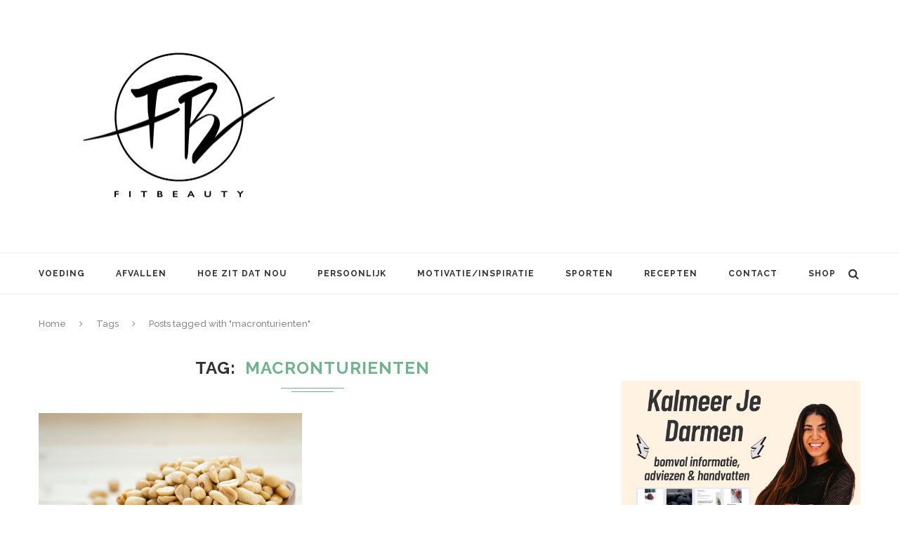

--- FILE ---
content_type: text/html; charset=UTF-8
request_url: http://fitbeauty.nl/tag/macronturienten/
body_size: 29642
content:
<!DOCTYPE html>
<html lang="en-US">
<head>

<meta name="p:domain_verify" content="6eba34ff8066d6f6838fdba90ae6a830"/>



<meta charset="UTF-8">
<meta http-equiv="X-UA-Compatible" content="IE=edge">
<meta name="viewport" content="width=device-width, initial-scale=1">
<title>macronturienten | Fitbeauty</title>
<link rel="profile" href="http://gmpg.org/xfn/11" />
<link rel="alternate" type="application/rss+xml" title="Fitbeauty RSS Feed" href="http://fitbeauty.nl/feed/" />
<link rel="alternate" type="application/atom+xml" title="Fitbeauty Atom Feed" href="http://fitbeauty.nl/feed/atom/" />
<link rel="pingback" href="http://fitbeauty.nl/xmlrpc.php" />
<!--[if lt IE 9]>
<script src="http://fitbeauty.nl/wp-content/themes/soledad/js/html5.js"></script>
<style type="text/css">
.featured-carousel .item { opacity: 1; }
</style>
<![endif]-->
<meta name='robots' content='max-image-preview:large' />
<link rel='dns-prefetch' href='//www.googletagmanager.com' />
<link rel='dns-prefetch' href='//pagead2.googlesyndication.com' />
<link rel="alternate" type="application/rss+xml" title="Fitbeauty &raquo; Feed" href="http://fitbeauty.nl/feed/" />
<link rel="alternate" type="application/rss+xml" title="Fitbeauty &raquo; Comments Feed" href="http://fitbeauty.nl/comments/feed/" />
<link rel="alternate" type="application/rss+xml" title="Fitbeauty &raquo; macronturienten Tag Feed" href="http://fitbeauty.nl/tag/macronturienten/feed/" />
<script type="text/javascript">
window._wpemojiSettings = {"baseUrl":"https:\/\/s.w.org\/images\/core\/emoji\/14.0.0\/72x72\/","ext":".png","svgUrl":"https:\/\/s.w.org\/images\/core\/emoji\/14.0.0\/svg\/","svgExt":".svg","source":{"concatemoji":"http:\/\/fitbeauty.nl\/wp-includes\/js\/wp-emoji-release.min.js?ver=6.2.8"}};
/*! This file is auto-generated */
!function(e,a,t){var n,r,o,i=a.createElement("canvas"),p=i.getContext&&i.getContext("2d");function s(e,t){p.clearRect(0,0,i.width,i.height),p.fillText(e,0,0);e=i.toDataURL();return p.clearRect(0,0,i.width,i.height),p.fillText(t,0,0),e===i.toDataURL()}function c(e){var t=a.createElement("script");t.src=e,t.defer=t.type="text/javascript",a.getElementsByTagName("head")[0].appendChild(t)}for(o=Array("flag","emoji"),t.supports={everything:!0,everythingExceptFlag:!0},r=0;r<o.length;r++)t.supports[o[r]]=function(e){if(p&&p.fillText)switch(p.textBaseline="top",p.font="600 32px Arial",e){case"flag":return s("\ud83c\udff3\ufe0f\u200d\u26a7\ufe0f","\ud83c\udff3\ufe0f\u200b\u26a7\ufe0f")?!1:!s("\ud83c\uddfa\ud83c\uddf3","\ud83c\uddfa\u200b\ud83c\uddf3")&&!s("\ud83c\udff4\udb40\udc67\udb40\udc62\udb40\udc65\udb40\udc6e\udb40\udc67\udb40\udc7f","\ud83c\udff4\u200b\udb40\udc67\u200b\udb40\udc62\u200b\udb40\udc65\u200b\udb40\udc6e\u200b\udb40\udc67\u200b\udb40\udc7f");case"emoji":return!s("\ud83e\udef1\ud83c\udffb\u200d\ud83e\udef2\ud83c\udfff","\ud83e\udef1\ud83c\udffb\u200b\ud83e\udef2\ud83c\udfff")}return!1}(o[r]),t.supports.everything=t.supports.everything&&t.supports[o[r]],"flag"!==o[r]&&(t.supports.everythingExceptFlag=t.supports.everythingExceptFlag&&t.supports[o[r]]);t.supports.everythingExceptFlag=t.supports.everythingExceptFlag&&!t.supports.flag,t.DOMReady=!1,t.readyCallback=function(){t.DOMReady=!0},t.supports.everything||(n=function(){t.readyCallback()},a.addEventListener?(a.addEventListener("DOMContentLoaded",n,!1),e.addEventListener("load",n,!1)):(e.attachEvent("onload",n),a.attachEvent("onreadystatechange",function(){"complete"===a.readyState&&t.readyCallback()})),(e=t.source||{}).concatemoji?c(e.concatemoji):e.wpemoji&&e.twemoji&&(c(e.twemoji),c(e.wpemoji)))}(window,document,window._wpemojiSettings);
</script>
<style type="text/css">
img.wp-smiley,
img.emoji {
	display: inline !important;
	border: none !important;
	box-shadow: none !important;
	height: 1em !important;
	width: 1em !important;
	margin: 0 0.07em !important;
	vertical-align: -0.1em !important;
	background: none !important;
	padding: 0 !important;
}
</style>
	<link rel='stylesheet' id='wp-block-library-css' href='http://fitbeauty.nl/wp-includes/css/dist/block-library/style.min.css?ver=6.2.8' type='text/css' media='all' />
<link rel='stylesheet' id='classic-theme-styles-css' href='http://fitbeauty.nl/wp-includes/css/classic-themes.min.css?ver=6.2.8' type='text/css' media='all' />
<style id='global-styles-inline-css' type='text/css'>
body{--wp--preset--color--black: #000000;--wp--preset--color--cyan-bluish-gray: #abb8c3;--wp--preset--color--white: #ffffff;--wp--preset--color--pale-pink: #f78da7;--wp--preset--color--vivid-red: #cf2e2e;--wp--preset--color--luminous-vivid-orange: #ff6900;--wp--preset--color--luminous-vivid-amber: #fcb900;--wp--preset--color--light-green-cyan: #7bdcb5;--wp--preset--color--vivid-green-cyan: #00d084;--wp--preset--color--pale-cyan-blue: #8ed1fc;--wp--preset--color--vivid-cyan-blue: #0693e3;--wp--preset--color--vivid-purple: #9b51e0;--wp--preset--gradient--vivid-cyan-blue-to-vivid-purple: linear-gradient(135deg,rgba(6,147,227,1) 0%,rgb(155,81,224) 100%);--wp--preset--gradient--light-green-cyan-to-vivid-green-cyan: linear-gradient(135deg,rgb(122,220,180) 0%,rgb(0,208,130) 100%);--wp--preset--gradient--luminous-vivid-amber-to-luminous-vivid-orange: linear-gradient(135deg,rgba(252,185,0,1) 0%,rgba(255,105,0,1) 100%);--wp--preset--gradient--luminous-vivid-orange-to-vivid-red: linear-gradient(135deg,rgba(255,105,0,1) 0%,rgb(207,46,46) 100%);--wp--preset--gradient--very-light-gray-to-cyan-bluish-gray: linear-gradient(135deg,rgb(238,238,238) 0%,rgb(169,184,195) 100%);--wp--preset--gradient--cool-to-warm-spectrum: linear-gradient(135deg,rgb(74,234,220) 0%,rgb(151,120,209) 20%,rgb(207,42,186) 40%,rgb(238,44,130) 60%,rgb(251,105,98) 80%,rgb(254,248,76) 100%);--wp--preset--gradient--blush-light-purple: linear-gradient(135deg,rgb(255,206,236) 0%,rgb(152,150,240) 100%);--wp--preset--gradient--blush-bordeaux: linear-gradient(135deg,rgb(254,205,165) 0%,rgb(254,45,45) 50%,rgb(107,0,62) 100%);--wp--preset--gradient--luminous-dusk: linear-gradient(135deg,rgb(255,203,112) 0%,rgb(199,81,192) 50%,rgb(65,88,208) 100%);--wp--preset--gradient--pale-ocean: linear-gradient(135deg,rgb(255,245,203) 0%,rgb(182,227,212) 50%,rgb(51,167,181) 100%);--wp--preset--gradient--electric-grass: linear-gradient(135deg,rgb(202,248,128) 0%,rgb(113,206,126) 100%);--wp--preset--gradient--midnight: linear-gradient(135deg,rgb(2,3,129) 0%,rgb(40,116,252) 100%);--wp--preset--duotone--dark-grayscale: url('#wp-duotone-dark-grayscale');--wp--preset--duotone--grayscale: url('#wp-duotone-grayscale');--wp--preset--duotone--purple-yellow: url('#wp-duotone-purple-yellow');--wp--preset--duotone--blue-red: url('#wp-duotone-blue-red');--wp--preset--duotone--midnight: url('#wp-duotone-midnight');--wp--preset--duotone--magenta-yellow: url('#wp-duotone-magenta-yellow');--wp--preset--duotone--purple-green: url('#wp-duotone-purple-green');--wp--preset--duotone--blue-orange: url('#wp-duotone-blue-orange');--wp--preset--font-size--small: 13px;--wp--preset--font-size--medium: 20px;--wp--preset--font-size--large: 36px;--wp--preset--font-size--x-large: 42px;--wp--preset--spacing--20: 0.44rem;--wp--preset--spacing--30: 0.67rem;--wp--preset--spacing--40: 1rem;--wp--preset--spacing--50: 1.5rem;--wp--preset--spacing--60: 2.25rem;--wp--preset--spacing--70: 3.38rem;--wp--preset--spacing--80: 5.06rem;--wp--preset--shadow--natural: 6px 6px 9px rgba(0, 0, 0, 0.2);--wp--preset--shadow--deep: 12px 12px 50px rgba(0, 0, 0, 0.4);--wp--preset--shadow--sharp: 6px 6px 0px rgba(0, 0, 0, 0.2);--wp--preset--shadow--outlined: 6px 6px 0px -3px rgba(255, 255, 255, 1), 6px 6px rgba(0, 0, 0, 1);--wp--preset--shadow--crisp: 6px 6px 0px rgba(0, 0, 0, 1);}:where(.is-layout-flex){gap: 0.5em;}body .is-layout-flow > .alignleft{float: left;margin-inline-start: 0;margin-inline-end: 2em;}body .is-layout-flow > .alignright{float: right;margin-inline-start: 2em;margin-inline-end: 0;}body .is-layout-flow > .aligncenter{margin-left: auto !important;margin-right: auto !important;}body .is-layout-constrained > .alignleft{float: left;margin-inline-start: 0;margin-inline-end: 2em;}body .is-layout-constrained > .alignright{float: right;margin-inline-start: 2em;margin-inline-end: 0;}body .is-layout-constrained > .aligncenter{margin-left: auto !important;margin-right: auto !important;}body .is-layout-constrained > :where(:not(.alignleft):not(.alignright):not(.alignfull)){max-width: var(--wp--style--global--content-size);margin-left: auto !important;margin-right: auto !important;}body .is-layout-constrained > .alignwide{max-width: var(--wp--style--global--wide-size);}body .is-layout-flex{display: flex;}body .is-layout-flex{flex-wrap: wrap;align-items: center;}body .is-layout-flex > *{margin: 0;}:where(.wp-block-columns.is-layout-flex){gap: 2em;}.has-black-color{color: var(--wp--preset--color--black) !important;}.has-cyan-bluish-gray-color{color: var(--wp--preset--color--cyan-bluish-gray) !important;}.has-white-color{color: var(--wp--preset--color--white) !important;}.has-pale-pink-color{color: var(--wp--preset--color--pale-pink) !important;}.has-vivid-red-color{color: var(--wp--preset--color--vivid-red) !important;}.has-luminous-vivid-orange-color{color: var(--wp--preset--color--luminous-vivid-orange) !important;}.has-luminous-vivid-amber-color{color: var(--wp--preset--color--luminous-vivid-amber) !important;}.has-light-green-cyan-color{color: var(--wp--preset--color--light-green-cyan) !important;}.has-vivid-green-cyan-color{color: var(--wp--preset--color--vivid-green-cyan) !important;}.has-pale-cyan-blue-color{color: var(--wp--preset--color--pale-cyan-blue) !important;}.has-vivid-cyan-blue-color{color: var(--wp--preset--color--vivid-cyan-blue) !important;}.has-vivid-purple-color{color: var(--wp--preset--color--vivid-purple) !important;}.has-black-background-color{background-color: var(--wp--preset--color--black) !important;}.has-cyan-bluish-gray-background-color{background-color: var(--wp--preset--color--cyan-bluish-gray) !important;}.has-white-background-color{background-color: var(--wp--preset--color--white) !important;}.has-pale-pink-background-color{background-color: var(--wp--preset--color--pale-pink) !important;}.has-vivid-red-background-color{background-color: var(--wp--preset--color--vivid-red) !important;}.has-luminous-vivid-orange-background-color{background-color: var(--wp--preset--color--luminous-vivid-orange) !important;}.has-luminous-vivid-amber-background-color{background-color: var(--wp--preset--color--luminous-vivid-amber) !important;}.has-light-green-cyan-background-color{background-color: var(--wp--preset--color--light-green-cyan) !important;}.has-vivid-green-cyan-background-color{background-color: var(--wp--preset--color--vivid-green-cyan) !important;}.has-pale-cyan-blue-background-color{background-color: var(--wp--preset--color--pale-cyan-blue) !important;}.has-vivid-cyan-blue-background-color{background-color: var(--wp--preset--color--vivid-cyan-blue) !important;}.has-vivid-purple-background-color{background-color: var(--wp--preset--color--vivid-purple) !important;}.has-black-border-color{border-color: var(--wp--preset--color--black) !important;}.has-cyan-bluish-gray-border-color{border-color: var(--wp--preset--color--cyan-bluish-gray) !important;}.has-white-border-color{border-color: var(--wp--preset--color--white) !important;}.has-pale-pink-border-color{border-color: var(--wp--preset--color--pale-pink) !important;}.has-vivid-red-border-color{border-color: var(--wp--preset--color--vivid-red) !important;}.has-luminous-vivid-orange-border-color{border-color: var(--wp--preset--color--luminous-vivid-orange) !important;}.has-luminous-vivid-amber-border-color{border-color: var(--wp--preset--color--luminous-vivid-amber) !important;}.has-light-green-cyan-border-color{border-color: var(--wp--preset--color--light-green-cyan) !important;}.has-vivid-green-cyan-border-color{border-color: var(--wp--preset--color--vivid-green-cyan) !important;}.has-pale-cyan-blue-border-color{border-color: var(--wp--preset--color--pale-cyan-blue) !important;}.has-vivid-cyan-blue-border-color{border-color: var(--wp--preset--color--vivid-cyan-blue) !important;}.has-vivid-purple-border-color{border-color: var(--wp--preset--color--vivid-purple) !important;}.has-vivid-cyan-blue-to-vivid-purple-gradient-background{background: var(--wp--preset--gradient--vivid-cyan-blue-to-vivid-purple) !important;}.has-light-green-cyan-to-vivid-green-cyan-gradient-background{background: var(--wp--preset--gradient--light-green-cyan-to-vivid-green-cyan) !important;}.has-luminous-vivid-amber-to-luminous-vivid-orange-gradient-background{background: var(--wp--preset--gradient--luminous-vivid-amber-to-luminous-vivid-orange) !important;}.has-luminous-vivid-orange-to-vivid-red-gradient-background{background: var(--wp--preset--gradient--luminous-vivid-orange-to-vivid-red) !important;}.has-very-light-gray-to-cyan-bluish-gray-gradient-background{background: var(--wp--preset--gradient--very-light-gray-to-cyan-bluish-gray) !important;}.has-cool-to-warm-spectrum-gradient-background{background: var(--wp--preset--gradient--cool-to-warm-spectrum) !important;}.has-blush-light-purple-gradient-background{background: var(--wp--preset--gradient--blush-light-purple) !important;}.has-blush-bordeaux-gradient-background{background: var(--wp--preset--gradient--blush-bordeaux) !important;}.has-luminous-dusk-gradient-background{background: var(--wp--preset--gradient--luminous-dusk) !important;}.has-pale-ocean-gradient-background{background: var(--wp--preset--gradient--pale-ocean) !important;}.has-electric-grass-gradient-background{background: var(--wp--preset--gradient--electric-grass) !important;}.has-midnight-gradient-background{background: var(--wp--preset--gradient--midnight) !important;}.has-small-font-size{font-size: var(--wp--preset--font-size--small) !important;}.has-medium-font-size{font-size: var(--wp--preset--font-size--medium) !important;}.has-large-font-size{font-size: var(--wp--preset--font-size--large) !important;}.has-x-large-font-size{font-size: var(--wp--preset--font-size--x-large) !important;}
.wp-block-navigation a:where(:not(.wp-element-button)){color: inherit;}
:where(.wp-block-columns.is-layout-flex){gap: 2em;}
.wp-block-pullquote{font-size: 1.5em;line-height: 1.6;}
</style>
<link rel='stylesheet' id='penci_style-css' href='http://fitbeauty.nl/wp-content/themes/soledad/style.css?ver=2.6.1' type='text/css' media='all' />
<script type='text/javascript' src='http://fitbeauty.nl/wp-includes/js/jquery/jquery.min.js?ver=3.6.4' id='jquery-core-js'></script>
<script type='text/javascript' src='http://fitbeauty.nl/wp-includes/js/jquery/jquery-migrate.min.js?ver=3.4.0' id='jquery-migrate-js'></script>

<!-- Google tag (gtag.js) snippet added by Site Kit -->

<!-- Google Analytics snippet added by Site Kit -->
<script type='text/javascript' src='https://www.googletagmanager.com/gtag/js?id=GT-TBVGT7K' id='google_gtagjs-js' async></script>
<script type='text/javascript' id='google_gtagjs-js-after'>
window.dataLayer = window.dataLayer || [];function gtag(){dataLayer.push(arguments);}
gtag("set","linker",{"domains":["fitbeauty.nl"]});
gtag("js", new Date());
gtag("set", "developer_id.dZTNiMT", true);
gtag("config", "GT-TBVGT7K");
</script>

<!-- End Google tag (gtag.js) snippet added by Site Kit -->
<link rel="https://api.w.org/" href="http://fitbeauty.nl/wp-json/" /><link rel="alternate" type="application/json" href="http://fitbeauty.nl/wp-json/wp/v2/tags/4482" /><link rel="EditURI" type="application/rsd+xml" title="RSD" href="http://fitbeauty.nl/xmlrpc.php?rsd" />
<link rel="wlwmanifest" type="application/wlwmanifest+xml" href="http://fitbeauty.nl/wp-includes/wlwmanifest.xml" />
<meta name="generator" content="WordPress 6.2.8" />
<meta name="generator" content="Site Kit by Google 1.124.0" />    <style type="text/css">
								body, .widget ul li a{ font-size: 15px; }
		.widget ul li, .post-entry, p, .post-entry p { font-size: 15px; line-height: 1.8; }
																										.headline-title { background-color: #6eb48c; }
																																																																												.penci-header-signup-form { padding: px 0; }
																																												.featured-overlay-color, .penci-slider ul.slides li:after { opacity: ; }
		.featured-overlay-partent, .penci-slider ul.slides li:before { opacity: ; }
		.mag2slider-overlay:after { opacity: ; }
		.mag2-thumbnail:hover .mag2slider-overlay:after { opacity: ; }
																										.penci-magazine-slider ul.mag-wrap li .mag-overlay { opacity: ; }
		.penci-magazine-slider ul.mag-wrap .mag-content:hover .mag-overlay { opacity: ; }
																																										.penci-grid li.typography-style .overlay-typography { opacity: ; }
		.penci-grid li.typography-style:hover .overlay-typography { opacity: ; }
																																																																																																																																																		.home-featured-cat-content .mag-photo .mag-overlay-photo { opacity: ; }
		.home-featured-cat-content .mag-photo:hover .mag-overlay-photo { opacity: ; }
																										.inner-item-portfolio:hover .penci-portfolio-thumbnail a:after { opacity: ; }
												.wp-caption p.wp-caption-text{
display: none;
	transform: none !important;
	-webkit-transform: none !important;
	opacity: 1 !important;
	padding-bottom: 0;
	background: none;
	color: #888;
	position: static;
}		    </style>
    
<!-- Google AdSense meta tags added by Site Kit -->
<meta name="google-adsense-platform-account" content="ca-host-pub-2644536267352236">
<meta name="google-adsense-platform-domain" content="sitekit.withgoogle.com">
<!-- End Google AdSense meta tags added by Site Kit -->

<!-- Google AdSense snippet added by Site Kit -->
<script async="async" src="https://pagead2.googlesyndication.com/pagead/js/adsbygoogle.js?client=ca-pub-6059772545888262&amp;host=ca-host-pub-2644536267352236" crossorigin="anonymous" type="text/javascript"></script>

<!-- End Google AdSense snippet added by Site Kit -->
</head>


<body class="archive tag tag-macronturienten tag-4482">

<script language="JavaScript" type="text/javascript">

sSite="fitbeauty.nl";
sZone="";
keyword="";
dfp6=true;

var adParams = {
};

</script>


<a id="close-sidebar-nav" class="header-3"><i class="fa fa-close"></i></a>

<nav id="sidebar-nav" class="header-3">

<div id="sidebar-nav-logo">
<a href="http://fitbeauty.nl/"><img src="http://fitbeauty.nl/wp-content/uploads/2016/10/IMG_1907.jpg" alt="Fitbeauty" /></a>
</div>

<div class="header-social sidebar-nav-social">
<div class="inner-header-social">
			<a href="https://www.facebook.com/Fitbeauty.nl/" target="_blank"><i class="fa fa-facebook"></i></a>
				<a href="https://twitter.com/Tenitje" target="_blank"><i class="fa fa-twitter"></i></a>
					<a href="http://instagram.com/tenistepanosian" target="_blank"><i class="fa fa-instagram"></i></a>
									<a href="https://www.youtube.com/channel/UCetD42TdyDBwOgIdpJytViA" target="_blank"><i class="fa fa-youtube-play"></i></a>
				<a href="mailto:info@fitbeauty.nl"><i class="fa fa-envelope-o"></i></a>
					<a href="https://www.bloglovin.com/blogs/fitbeautynl-6970967" target="_blank"><i class="fa fa-heart"></i></a>
				</div></div>

<ul id="menu-navigation" class="menu"><li id="menu-item-4571" class="menu-item menu-item-type-taxonomy menu-item-object-category menu-item-4571"><a href="http://fitbeauty.nl/category/voeding/">Voeding</a></li>
<li id="menu-item-4572" class="menu-item menu-item-type-taxonomy menu-item-object-category menu-item-4572"><a href="http://fitbeauty.nl/category/afvallen/">Afvallen</a></li>
<li id="menu-item-4573" class="menu-item menu-item-type-taxonomy menu-item-object-category menu-item-4573"><a href="http://fitbeauty.nl/category/hoe-zit-dat-nou/">Hoe zit dat nou</a></li>
<li id="menu-item-4574" class="menu-item menu-item-type-taxonomy menu-item-object-category menu-item-4574"><a href="http://fitbeauty.nl/category/persoonlijk/">Persoonlijk</a></li>
<li id="menu-item-4576" class="menu-item menu-item-type-taxonomy menu-item-object-category menu-item-4576"><a href="http://fitbeauty.nl/category/motivatieinspiratie/">Motivatie/Inspiratie</a></li>
<li id="menu-item-4577" class="menu-item menu-item-type-taxonomy menu-item-object-category menu-item-4577"><a href="http://fitbeauty.nl/category/sporten/">Sporten</a></li>
<li id="menu-item-47935" class="menu-item menu-item-type-taxonomy menu-item-object-category penci-mega-menu menu-item-47935"><a href="http://fitbeauty.nl/category/recepten/">Recepten</a>
<ul class="sub-menu">
	<li id="menu-item-0" class="menu-item-0"><div class="penci-megamenu">				<div class="penci-mega-child-categories">
							<a class="mega-cat-child cat-active" href="http://fitbeauty.nl/category/recepten/" data-id="penci-mega-206">All</a>
							<a class="mega-cat-child" href="http://fitbeauty.nl/category/recepten/diner/" data-id="penci-mega-4168">Diner</a>
							<a class="mega-cat-child" href="http://fitbeauty.nl/category/recepten/drankjes/" data-id="penci-mega-4172">Drankjes</a>
							<a class="mega-cat-child" href="http://fitbeauty.nl/category/recepten/gebak-cake/" data-id="penci-mega-4169">Gebak / Cake</a>
							<a class="mega-cat-child" href="http://fitbeauty.nl/category/recepten/lunch/" data-id="penci-mega-4167">Lunch</a>
							<a class="mega-cat-child" href="http://fitbeauty.nl/category/recepten/ontbijt/" data-id="penci-mega-4165">Ontbijt</a>
							<a class="mega-cat-child" href="http://fitbeauty.nl/category/recepten/salades/" data-id="penci-mega-4174">Salades</a>
							<a class="mega-cat-child" href="http://fitbeauty.nl/category/recepten/snacks/" data-id="penci-mega-4173">Snacks</a>
							<a class="mega-cat-child" href="http://fitbeauty.nl/category/recepten/toetjes/" data-id="penci-mega-4171">Toetjes</a>
					</div>
		
		<div class="penci-content-megamenu">
			<div class="penci-mega-latest-posts col-mn-4 mega-row-3">
								<div class="penci-mega-row penci-mega-206 row-active">
											<div class="penci-mega-post">
							<div class="penci-mega-thumbnail">
																<span class="mega-cat-name">
																			Motivatie/Inspiratie																	</span>
																<a href="http://fitbeauty.nl/heerlijke-recepten-voor-de-herfst/" title="Heerlijke Recepten voor de Herfst">
																		<img width="585" height="390" src="http://fitbeauty.nl/wp-content/uploads/2022/09/herfst-recepten-fitbeauty-585x390.png" class="attachment-penci-thumb size-penci-thumb wp-post-image" alt="" decoding="async" loading="lazy" />								</a>
							</div>
							<div class="penci-mega-meta">
								<h3 class="post-mega-title">
									<a href="http://fitbeauty.nl/heerlijke-recepten-voor-de-herfst/">Heerlijke Recepten voor de Herfst</a>
								</h3>
																<p class="penci-mega-date">September 22, 2022</p>
															</div>
						</div>
											<div class="penci-mega-post">
							<div class="penci-mega-thumbnail">
																<span class="mega-cat-name">
																			Drankjes																	</span>
																<a href="http://fitbeauty.nl/recept-autumn-spice-cocktail/" title="Recept: Autumn Spice Cocktail">
																		<img width="585" height="390" src="http://fitbeauty.nl/wp-content/uploads/2021/10/recept-autumn-spice-cocktail-fitbeauty-585x390.png" class="attachment-penci-thumb size-penci-thumb wp-post-image" alt="" decoding="async" loading="lazy" />								</a>
							</div>
							<div class="penci-mega-meta">
								<h3 class="post-mega-title">
									<a href="http://fitbeauty.nl/recept-autumn-spice-cocktail/">Recept: Autumn Spice Cocktail</a>
								</h3>
																<p class="penci-mega-date">October 16, 2021</p>
															</div>
						</div>
											<div class="penci-mega-post">
							<div class="penci-mega-thumbnail">
																<span class="mega-cat-name">
																			Drankjes																	</span>
																<a href="http://fitbeauty.nl/recept-de-ultieme-zomer-naar-herfst-cocktail/" title="Recept: De ultieme zomer naar herfst cocktail!">
																		<img width="585" height="390" src="http://fitbeauty.nl/wp-content/uploads/2021/10/zomer-herfst-cocktail-fitbeauty-585x390.png" class="attachment-penci-thumb size-penci-thumb wp-post-image" alt="" decoding="async" loading="lazy" />								</a>
							</div>
							<div class="penci-mega-meta">
								<h3 class="post-mega-title">
									<a href="http://fitbeauty.nl/recept-de-ultieme-zomer-naar-herfst-cocktail/">Recept: De ultieme zomer naar herfst cocktail!</a>
								</h3>
																<p class="penci-mega-date">October 9, 2021</p>
															</div>
						</div>
											<div class="penci-mega-post">
							<div class="penci-mega-thumbnail">
																<span class="mega-cat-name">
																			Diner																	</span>
																<a href="http://fitbeauty.nl/recept-vega-pesto-pasta/" title="Recept: Vega Pesto Pasta">
																		<img width="585" height="390" src="http://fitbeauty.nl/wp-content/uploads/2021/09/recept-vega-pasta-pesto-fitbeauty-585x390.png" class="attachment-penci-thumb size-penci-thumb wp-post-image" alt="" decoding="async" loading="lazy" />								</a>
							</div>
							<div class="penci-mega-meta">
								<h3 class="post-mega-title">
									<a href="http://fitbeauty.nl/recept-vega-pesto-pasta/">Recept: Vega Pesto Pasta</a>
								</h3>
																<p class="penci-mega-date">September 19, 2021</p>
															</div>
						</div>
											<div class="penci-mega-post">
							<div class="penci-mega-thumbnail">
																<span class="mega-cat-name">
																			Diner																	</span>
																<a href="http://fitbeauty.nl/5-herfstige-recepten-om-alvast-in-de-herfststemming-te-komen/" title="5 Herfstige recepten om alvast in de herfststemming te komen!">
																		<img width="585" height="390" src="http://fitbeauty.nl/wp-content/uploads/2021/09/herfst-winter-recepten-inspiratie-fitbeauty-585x390.png" class="attachment-penci-thumb size-penci-thumb wp-post-image" alt="" decoding="async" loading="lazy" />								</a>
							</div>
							<div class="penci-mega-meta">
								<h3 class="post-mega-title">
									<a href="http://fitbeauty.nl/5-herfstige-recepten-om-alvast-in-de-herfststemming-te-komen/">5 Herfstige recepten om alvast in de herfststemming te komen!</a>
								</h3>
																<p class="penci-mega-date">September 14, 2021</p>
															</div>
						</div>
											<div class="penci-mega-post">
							<div class="penci-mega-thumbnail">
																<span class="mega-cat-name">
																			Drankjes																	</span>
																<a href="http://fitbeauty.nl/recept-eiwitrijke-ananas-smoothie/" title="Recept: Eiwitrijke Ananas Smoothie">
																		<img width="585" height="390" src="http://fitbeauty.nl/wp-content/uploads/2021/08/recept-ananas-smoothie-eiwitrijk-fitbeauty-585x390.png" class="attachment-penci-thumb size-penci-thumb wp-post-image" alt="" decoding="async" loading="lazy" />								</a>
							</div>
							<div class="penci-mega-meta">
								<h3 class="post-mega-title">
									<a href="http://fitbeauty.nl/recept-eiwitrijke-ananas-smoothie/">Recept: Eiwitrijke Ananas Smoothie</a>
								</h3>
																<p class="penci-mega-date">September 7, 2021</p>
															</div>
						</div>
											<div class="penci-mega-post">
							<div class="penci-mega-thumbnail">
																<span class="mega-cat-name">
																			Gebak / Cake																	</span>
																<a href="http://fitbeauty.nl/recept-eiwitrijke-havermout-cake/" title="Recept: Eiwitrijke havermout cake">
																		<img width="585" height="390" src="http://fitbeauty.nl/wp-content/uploads/2021/08/recept-havermout-cake-eiwitrijk-fitbeauty-1-585x390.png" class="attachment-penci-thumb size-penci-thumb wp-post-image" alt="" decoding="async" loading="lazy" />								</a>
							</div>
							<div class="penci-mega-meta">
								<h3 class="post-mega-title">
									<a href="http://fitbeauty.nl/recept-eiwitrijke-havermout-cake/">Recept: Eiwitrijke havermout cake</a>
								</h3>
																<p class="penci-mega-date">August 31, 2021</p>
															</div>
						</div>
											<div class="penci-mega-post">
							<div class="penci-mega-thumbnail">
																<span class="mega-cat-name">
																			Gebak / Cake																	</span>
																<a href="http://fitbeauty.nl/recept-chocolade-dadels-met-pindakaas-en-noten-vulling/" title="Recept: Chocolade Dadels met Pindakaas en Noten Vulling">
																		<img width="585" height="390" src="http://fitbeauty.nl/wp-content/uploads/2021/08/recept-chocolade-dadel-pindakaas-noten-vulling-fitbeauty-585x390.png" class="attachment-penci-thumb size-penci-thumb wp-post-image" alt="" decoding="async" loading="lazy" />								</a>
							</div>
							<div class="penci-mega-meta">
								<h3 class="post-mega-title">
									<a href="http://fitbeauty.nl/recept-chocolade-dadels-met-pindakaas-en-noten-vulling/">Recept: Chocolade Dadels met Pindakaas en Noten Vulling</a>
								</h3>
																<p class="penci-mega-date">August 27, 2021</p>
															</div>
						</div>
											<div class="penci-mega-post">
							<div class="penci-mega-thumbnail">
																<span class="mega-cat-name">
																			Gebak / Cake																	</span>
																<a href="http://fitbeauty.nl/recept-perzik-en-kaas-gebak-met-honing/" title="Recept: Perzik en Kaas Gebak met Honing">
																		<img width="585" height="390" src="http://fitbeauty.nl/wp-content/uploads/2021/08/recept-perzik-kaas-gebak-honing-585x390.png" class="attachment-penci-thumb size-penci-thumb wp-post-image" alt="" decoding="async" loading="lazy" />								</a>
							</div>
							<div class="penci-mega-meta">
								<h3 class="post-mega-title">
									<a href="http://fitbeauty.nl/recept-perzik-en-kaas-gebak-met-honing/">Recept: Perzik en Kaas Gebak met Honing</a>
								</h3>
																<p class="penci-mega-date">August 20, 2021</p>
															</div>
						</div>
											<div class="penci-mega-post">
							<div class="penci-mega-thumbnail">
																<span class="mega-cat-name">
																			Diner																	</span>
																<a href="http://fitbeauty.nl/zomer-barbecue-check-deze-recepten/" title="Zomer Barbecue? Check deze recepten!">
																		<img width="585" height="390" src="http://fitbeauty.nl/wp-content/uploads/2021/07/barbecue-recepten-585x390.png" class="attachment-penci-thumb size-penci-thumb wp-post-image" alt="" decoding="async" loading="lazy" />								</a>
							</div>
							<div class="penci-mega-meta">
								<h3 class="post-mega-title">
									<a href="http://fitbeauty.nl/zomer-barbecue-check-deze-recepten/">Zomer Barbecue? Check deze recepten!</a>
								</h3>
																<p class="penci-mega-date">July 10, 2021</p>
															</div>
						</div>
											<div class="penci-mega-post">
							<div class="penci-mega-thumbnail">
																<span class="mega-cat-name">
																			Gebak / Cake																	</span>
																<a href="http://fitbeauty.nl/recept-vegan-sticky-toffee-cake/" title="Recept: Vegan Sticky Toffee Cake">
																		<img width="585" height="390" src="http://fitbeauty.nl/wp-content/uploads/2021/05/vegan-sticky-toffee-cake-fitbeauty-recept-gezond-585x390.png" class="attachment-penci-thumb size-penci-thumb wp-post-image" alt="" decoding="async" loading="lazy" />								</a>
							</div>
							<div class="penci-mega-meta">
								<h3 class="post-mega-title">
									<a href="http://fitbeauty.nl/recept-vegan-sticky-toffee-cake/">Recept: Vegan Sticky Toffee Cake</a>
								</h3>
																<p class="penci-mega-date">May 4, 2021</p>
															</div>
						</div>
											<div class="penci-mega-post">
							<div class="penci-mega-thumbnail">
																<span class="mega-cat-name">
																			Lunch																	</span>
																<a href="http://fitbeauty.nl/recept-quinoa-abrikoos-salade/" title="Recept: Quinoa &#038; Abrikoos Salade">
																		<img width="585" height="390" src="http://fitbeauty.nl/wp-content/uploads/2021/04/recept-quinoa-abrikoos-salade-585x390.png" class="attachment-penci-thumb size-penci-thumb wp-post-image" alt="" decoding="async" loading="lazy" />								</a>
							</div>
							<div class="penci-mega-meta">
								<h3 class="post-mega-title">
									<a href="http://fitbeauty.nl/recept-quinoa-abrikoos-salade/">Recept: Quinoa &#038; Abrikoos Salade</a>
								</h3>
																<p class="penci-mega-date">April 25, 2021</p>
															</div>
						</div>
									</div>
								<div class="penci-mega-row penci-mega-4168">
											<div class="penci-mega-post">
							<div class="penci-mega-thumbnail">
																<span class="mega-cat-name">
																			Diner																	</span>
																<a href="http://fitbeauty.nl/recept-vega-pesto-pasta/" title="Recept: Vega Pesto Pasta">
																		<img width="585" height="390" src="http://fitbeauty.nl/wp-content/uploads/2021/09/recept-vega-pasta-pesto-fitbeauty-585x390.png" class="attachment-penci-thumb size-penci-thumb wp-post-image" alt="" decoding="async" loading="lazy" />								</a>
							</div>
							<div class="penci-mega-meta">
								<h3 class="post-mega-title">
									<a href="http://fitbeauty.nl/recept-vega-pesto-pasta/">Recept: Vega Pesto Pasta</a>
								</h3>
																<p class="penci-mega-date">September 19, 2021</p>
															</div>
						</div>
											<div class="penci-mega-post">
							<div class="penci-mega-thumbnail">
																<span class="mega-cat-name">
																			Diner																	</span>
																<a href="http://fitbeauty.nl/5-herfstige-recepten-om-alvast-in-de-herfststemming-te-komen/" title="5 Herfstige recepten om alvast in de herfststemming te komen!">
																		<img width="585" height="390" src="http://fitbeauty.nl/wp-content/uploads/2021/09/herfst-winter-recepten-inspiratie-fitbeauty-585x390.png" class="attachment-penci-thumb size-penci-thumb wp-post-image" alt="" decoding="async" loading="lazy" />								</a>
							</div>
							<div class="penci-mega-meta">
								<h3 class="post-mega-title">
									<a href="http://fitbeauty.nl/5-herfstige-recepten-om-alvast-in-de-herfststemming-te-komen/">5 Herfstige recepten om alvast in de herfststemming te komen!</a>
								</h3>
																<p class="penci-mega-date">September 14, 2021</p>
															</div>
						</div>
											<div class="penci-mega-post">
							<div class="penci-mega-thumbnail">
																<span class="mega-cat-name">
																			Diner																	</span>
																<a href="http://fitbeauty.nl/zomer-barbecue-check-deze-recepten/" title="Zomer Barbecue? Check deze recepten!">
																		<img width="585" height="390" src="http://fitbeauty.nl/wp-content/uploads/2021/07/barbecue-recepten-585x390.png" class="attachment-penci-thumb size-penci-thumb wp-post-image" alt="" decoding="async" loading="lazy" />								</a>
							</div>
							<div class="penci-mega-meta">
								<h3 class="post-mega-title">
									<a href="http://fitbeauty.nl/zomer-barbecue-check-deze-recepten/">Zomer Barbecue? Check deze recepten!</a>
								</h3>
																<p class="penci-mega-date">July 10, 2021</p>
															</div>
						</div>
											<div class="penci-mega-post">
							<div class="penci-mega-thumbnail">
																<span class="mega-cat-name">
																			Diner																	</span>
																<a href="http://fitbeauty.nl/recept-parelcouscous-salade/" title="Recept: Parelcouscous Salade">
																		<img width="585" height="390" src="http://fitbeauty.nl/wp-content/uploads/2020/12/recept-parelcouscous-salade-585x390.png" class="attachment-penci-thumb size-penci-thumb wp-post-image" alt="" decoding="async" loading="lazy" />								</a>
							</div>
							<div class="penci-mega-meta">
								<h3 class="post-mega-title">
									<a href="http://fitbeauty.nl/recept-parelcouscous-salade/">Recept: Parelcouscous Salade</a>
								</h3>
																<p class="penci-mega-date">December 21, 2020</p>
															</div>
						</div>
											<div class="penci-mega-post">
							<div class="penci-mega-thumbnail">
																<span class="mega-cat-name">
																			Diner																	</span>
																<a href="http://fitbeauty.nl/recept-pasta-ovenschotel-met-alles-wat-je-al-in-huis-hebt/" title="Recept: Pasta Ovenschotel | met alles wat je al in huis hebt!">
																		<img width="585" height="390" src="http://fitbeauty.nl/wp-content/uploads/2020/11/recept-pasta-ovenschotel-fitbeauty-585x390.png" class="attachment-penci-thumb size-penci-thumb wp-post-image" alt="" decoding="async" loading="lazy" />								</a>
							</div>
							<div class="penci-mega-meta">
								<h3 class="post-mega-title">
									<a href="http://fitbeauty.nl/recept-pasta-ovenschotel-met-alles-wat-je-al-in-huis-hebt/">Recept: Pasta Ovenschotel | met alles wat je al in huis hebt!</a>
								</h3>
																<p class="penci-mega-date">November 27, 2020</p>
															</div>
						</div>
											<div class="penci-mega-post">
							<div class="penci-mega-thumbnail">
																<span class="mega-cat-name">
																			Diner																	</span>
																<a href="http://fitbeauty.nl/recept-bloemkool-risotto-met-geroosterde-groente/" title="Recept: Bloemkool Risotto met Geroosterde Groente">
																		<img width="585" height="390" src="http://fitbeauty.nl/wp-content/uploads/2020/11/recept-bloemkool-risotto-geroosterde-groente-100-585x390.png" class="attachment-penci-thumb size-penci-thumb wp-post-image" alt="" decoding="async" loading="lazy" />								</a>
							</div>
							<div class="penci-mega-meta">
								<h3 class="post-mega-title">
									<a href="http://fitbeauty.nl/recept-bloemkool-risotto-met-geroosterde-groente/">Recept: Bloemkool Risotto met Geroosterde Groente</a>
								</h3>
																<p class="penci-mega-date">November 23, 2020</p>
															</div>
						</div>
											<div class="penci-mega-post">
							<div class="penci-mega-thumbnail">
																<span class="mega-cat-name">
																			Diner																	</span>
																<a href="http://fitbeauty.nl/recept-aardappel-en-pompoen-curry-met-linzen-vegetarisch/" title="Recept: Aardappel en Pompoen Curry met Linzen (Vegetarisch)">
																		<img width="585" height="390" src="http://fitbeauty.nl/wp-content/uploads/2020/11/recept-fitbeauty-aardappel-pompoen-curry-vegan-vegetarisch-585x390.png" class="attachment-penci-thumb size-penci-thumb wp-post-image" alt="" decoding="async" loading="lazy" />								</a>
							</div>
							<div class="penci-mega-meta">
								<h3 class="post-mega-title">
									<a href="http://fitbeauty.nl/recept-aardappel-en-pompoen-curry-met-linzen-vegetarisch/">Recept: Aardappel en Pompoen Curry met Linzen (Vegetarisch)</a>
								</h3>
																<p class="penci-mega-date">November 14, 2020</p>
															</div>
						</div>
											<div class="penci-mega-post">
							<div class="penci-mega-thumbnail">
																<span class="mega-cat-name">
																			Diner																	</span>
																<a href="http://fitbeauty.nl/recept-vegetarische-erwtensoep/" title="Recept: Vegetarische Erwtensoep">
																		<img width="585" height="390" src="http://fitbeauty.nl/wp-content/uploads/2020/10/vegetarische-erwtensoep-recept-fitbeauty-585x390.png" class="attachment-penci-thumb size-penci-thumb wp-post-image" alt="" decoding="async" loading="lazy" />								</a>
							</div>
							<div class="penci-mega-meta">
								<h3 class="post-mega-title">
									<a href="http://fitbeauty.nl/recept-vegetarische-erwtensoep/">Recept: Vegetarische Erwtensoep</a>
								</h3>
																<p class="penci-mega-date">October 18, 2020</p>
															</div>
						</div>
											<div class="penci-mega-post">
							<div class="penci-mega-thumbnail">
																<span class="mega-cat-name">
																			Diner																	</span>
																<a href="http://fitbeauty.nl/recept-gezonde-vegan-nasi-met-bloemkoolrijst-optie/" title="Recept: Gezonde Vegan Nasi met Bloemkoolrijst optie">
																		<img width="585" height="390" src="http://fitbeauty.nl/wp-content/uploads/2020/10/recept-nasi-gezond-vegan-bloemkoolrijst-gewone-rijst-585x390.png" class="attachment-penci-thumb size-penci-thumb wp-post-image" alt="" decoding="async" loading="lazy" />								</a>
							</div>
							<div class="penci-mega-meta">
								<h3 class="post-mega-title">
									<a href="http://fitbeauty.nl/recept-gezonde-vegan-nasi-met-bloemkoolrijst-optie/">Recept: Gezonde Vegan Nasi met Bloemkoolrijst optie</a>
								</h3>
																<p class="penci-mega-date">October 12, 2020</p>
															</div>
						</div>
											<div class="penci-mega-post">
							<div class="penci-mega-thumbnail">
																<span class="mega-cat-name">
																			Diner																	</span>
																<a href="http://fitbeauty.nl/recept-kikkererwten-bloemkoolrijst-balansdag-miso-gember-wortel/" title="Recept: Kikkererwten &#038; Bloemkoolrijst | Balansdag | Miso, Gember, Wortel">
																		<img width="585" height="390" src="http://fitbeauty.nl/wp-content/uploads/2020/09/recept-balansdag-bloemkoolrijst-kikkererwten-miso-gember-585x390.png" class="attachment-penci-thumb size-penci-thumb wp-post-image" alt="" decoding="async" loading="lazy" />								</a>
							</div>
							<div class="penci-mega-meta">
								<h3 class="post-mega-title">
									<a href="http://fitbeauty.nl/recept-kikkererwten-bloemkoolrijst-balansdag-miso-gember-wortel/">Recept: Kikkererwten &#038; Bloemkoolrijst | Balansdag | Miso, Gember, Wortel</a>
								</h3>
																<p class="penci-mega-date">September 28, 2020</p>
															</div>
						</div>
											<div class="penci-mega-post">
							<div class="penci-mega-thumbnail">
																<span class="mega-cat-name">
																			Diner																	</span>
																<a href="http://fitbeauty.nl/recept-bloemkool-risotto-2/" title="Recept: Bloemkool Risotto">
																		<img width="585" height="390" src="http://fitbeauty.nl/wp-content/uploads/2020/09/recept-bloemkool-risotto-585x390.png" class="attachment-penci-thumb size-penci-thumb wp-post-image" alt="" decoding="async" loading="lazy" />								</a>
							</div>
							<div class="penci-mega-meta">
								<h3 class="post-mega-title">
									<a href="http://fitbeauty.nl/recept-bloemkool-risotto-2/">Recept: Bloemkool Risotto</a>
								</h3>
																<p class="penci-mega-date">September 14, 2020</p>
															</div>
						</div>
											<div class="penci-mega-post">
							<div class="penci-mega-thumbnail">
																<span class="mega-cat-name">
																			Diner																	</span>
																<a href="http://fitbeauty.nl/recept-quinoa-en-spelt-salade-met-pindakaas-dressing/" title="Recept: Quinoa en Spelt Salade met Pindakaas dressing">
																		<img width="585" height="390" src="http://fitbeauty.nl/wp-content/uploads/2020/07/recept-quinoa-spelt-salade-pindakaas-dressing-granaatappel-585x390.png" class="attachment-penci-thumb size-penci-thumb wp-post-image" alt="" decoding="async" loading="lazy" />								</a>
							</div>
							<div class="penci-mega-meta">
								<h3 class="post-mega-title">
									<a href="http://fitbeauty.nl/recept-quinoa-en-spelt-salade-met-pindakaas-dressing/">Recept: Quinoa en Spelt Salade met Pindakaas dressing</a>
								</h3>
																<p class="penci-mega-date">July 5, 2020</p>
															</div>
						</div>
									</div>
								<div class="penci-mega-row penci-mega-4172">
											<div class="penci-mega-post">
							<div class="penci-mega-thumbnail">
																<span class="mega-cat-name">
																			Drankjes																	</span>
																<a href="http://fitbeauty.nl/recept-autumn-spice-cocktail/" title="Recept: Autumn Spice Cocktail">
																		<img width="585" height="390" src="http://fitbeauty.nl/wp-content/uploads/2021/10/recept-autumn-spice-cocktail-fitbeauty-585x390.png" class="attachment-penci-thumb size-penci-thumb wp-post-image" alt="" decoding="async" loading="lazy" />								</a>
							</div>
							<div class="penci-mega-meta">
								<h3 class="post-mega-title">
									<a href="http://fitbeauty.nl/recept-autumn-spice-cocktail/">Recept: Autumn Spice Cocktail</a>
								</h3>
																<p class="penci-mega-date">October 16, 2021</p>
															</div>
						</div>
											<div class="penci-mega-post">
							<div class="penci-mega-thumbnail">
																<span class="mega-cat-name">
																			Drankjes																	</span>
																<a href="http://fitbeauty.nl/recept-de-ultieme-zomer-naar-herfst-cocktail/" title="Recept: De ultieme zomer naar herfst cocktail!">
																		<img width="585" height="390" src="http://fitbeauty.nl/wp-content/uploads/2021/10/zomer-herfst-cocktail-fitbeauty-585x390.png" class="attachment-penci-thumb size-penci-thumb wp-post-image" alt="" decoding="async" loading="lazy" />								</a>
							</div>
							<div class="penci-mega-meta">
								<h3 class="post-mega-title">
									<a href="http://fitbeauty.nl/recept-de-ultieme-zomer-naar-herfst-cocktail/">Recept: De ultieme zomer naar herfst cocktail!</a>
								</h3>
																<p class="penci-mega-date">October 9, 2021</p>
															</div>
						</div>
											<div class="penci-mega-post">
							<div class="penci-mega-thumbnail">
																<span class="mega-cat-name">
																			Drankjes																	</span>
																<a href="http://fitbeauty.nl/recept-eiwitrijke-ananas-smoothie/" title="Recept: Eiwitrijke Ananas Smoothie">
																		<img width="585" height="390" src="http://fitbeauty.nl/wp-content/uploads/2021/08/recept-ananas-smoothie-eiwitrijk-fitbeauty-585x390.png" class="attachment-penci-thumb size-penci-thumb wp-post-image" alt="" decoding="async" loading="lazy" />								</a>
							</div>
							<div class="penci-mega-meta">
								<h3 class="post-mega-title">
									<a href="http://fitbeauty.nl/recept-eiwitrijke-ananas-smoothie/">Recept: Eiwitrijke Ananas Smoothie</a>
								</h3>
																<p class="penci-mega-date">September 7, 2021</p>
															</div>
						</div>
											<div class="penci-mega-post">
							<div class="penci-mega-thumbnail">
																<span class="mega-cat-name">
																			Drankjes																	</span>
																<a href="http://fitbeauty.nl/recept-pindakaas-dadel-smoothie/" title="Recept: Pindakaas Dadel Smoothie">
																		<img width="585" height="390" src="http://fitbeauty.nl/wp-content/uploads/2021/04/dadel-pindakaas-smoothie-recept-fitbeauty-585x390.png" class="attachment-penci-thumb size-penci-thumb wp-post-image" alt="" decoding="async" loading="lazy" />								</a>
							</div>
							<div class="penci-mega-meta">
								<h3 class="post-mega-title">
									<a href="http://fitbeauty.nl/recept-pindakaas-dadel-smoothie/">Recept: Pindakaas Dadel Smoothie</a>
								</h3>
																<p class="penci-mega-date">April 19, 2021</p>
															</div>
						</div>
											<div class="penci-mega-post">
							<div class="penci-mega-thumbnail">
																<span class="mega-cat-name">
																			Drankjes																	</span>
																<a href="http://fitbeauty.nl/recept-warme-chocolademelk-met-amandelpasta-vegan/" title="Recept: Warme Chocolademelk met Amandelpasta | VEGAN">
																		<img width="585" height="390" src="http://fitbeauty.nl/wp-content/uploads/2020/12/recept-warme-chocolademelk-amandelpasta-585x390.png" class="attachment-penci-thumb size-penci-thumb wp-post-image" alt="" decoding="async" loading="lazy" />								</a>
							</div>
							<div class="penci-mega-meta">
								<h3 class="post-mega-title">
									<a href="http://fitbeauty.nl/recept-warme-chocolademelk-met-amandelpasta-vegan/">Recept: Warme Chocolademelk met Amandelpasta | VEGAN</a>
								</h3>
																<p class="penci-mega-date">December 5, 2020</p>
															</div>
						</div>
											<div class="penci-mega-post">
							<div class="penci-mega-thumbnail">
																<span class="mega-cat-name">
																			Drankjes																	</span>
																<a href="http://fitbeauty.nl/recept-kurkuma-latte-golden-milk-boost-voor-je-immuunsysteem/" title="Recept: Kurkuma Latte | Golden Milk | Boost voor je immuunsysteem">
																		<img width="585" height="390" src="http://fitbeauty.nl/wp-content/uploads/2020/10/recept-kurkuma-latte-golden-milk-gezond-585x390.png" class="attachment-penci-thumb size-penci-thumb wp-post-image" alt="" decoding="async" loading="lazy" />								</a>
							</div>
							<div class="penci-mega-meta">
								<h3 class="post-mega-title">
									<a href="http://fitbeauty.nl/recept-kurkuma-latte-golden-milk-boost-voor-je-immuunsysteem/">Recept: Kurkuma Latte | Golden Milk | Boost voor je immuunsysteem</a>
								</h3>
																<p class="penci-mega-date">October 25, 2020</p>
															</div>
						</div>
											<div class="penci-mega-post">
							<div class="penci-mega-thumbnail">
																<span class="mega-cat-name">
																			Drankjes																	</span>
																<a href="http://fitbeauty.nl/recept-skyr-smoothie-met-fruit/" title="Recept: Skyr Smoothie met Fruit">
																		<img width="585" height="390" src="http://fitbeauty.nl/wp-content/uploads/2020/03/recept-smoothie-skyr-585x390.png" class="attachment-penci-thumb size-penci-thumb wp-post-image" alt="" decoding="async" loading="lazy" srcset="http://fitbeauty.nl/wp-content/uploads/2020/03/recept-smoothie-skyr-585x390.png 585w, http://fitbeauty.nl/wp-content/uploads/2020/03/recept-smoothie-skyr-300x200.png 300w, http://fitbeauty.nl/wp-content/uploads/2020/03/recept-smoothie-skyr-768x512.png 768w, http://fitbeauty.nl/wp-content/uploads/2020/03/recept-smoothie-skyr-1024x683.png 1024w, http://fitbeauty.nl/wp-content/uploads/2020/03/recept-smoothie-skyr-1170x780.png 1170w, http://fitbeauty.nl/wp-content/uploads/2020/03/recept-smoothie-skyr.png 2048w" sizes="(max-width: 585px) 100vw, 585px" />								</a>
							</div>
							<div class="penci-mega-meta">
								<h3 class="post-mega-title">
									<a href="http://fitbeauty.nl/recept-skyr-smoothie-met-fruit/">Recept: Skyr Smoothie met Fruit</a>
								</h3>
																<p class="penci-mega-date">March 9, 2020</p>
															</div>
						</div>
											<div class="penci-mega-post">
							<div class="penci-mega-thumbnail">
																<span class="mega-cat-name">
																			Drankjes																	</span>
																<a href="http://fitbeauty.nl/recept-zelf-havermelk-maken/" title="Recept: Zelf Havermelk maken">
																		<img width="585" height="390" src="http://fitbeauty.nl/wp-content/uploads/2020/01/recept-zelf-havermelk-maken-585x390.png" class="attachment-penci-thumb size-penci-thumb wp-post-image" alt="" decoding="async" loading="lazy" srcset="http://fitbeauty.nl/wp-content/uploads/2020/01/recept-zelf-havermelk-maken-585x390.png 585w, http://fitbeauty.nl/wp-content/uploads/2020/01/recept-zelf-havermelk-maken-300x200.png 300w, http://fitbeauty.nl/wp-content/uploads/2020/01/recept-zelf-havermelk-maken-768x512.png 768w, http://fitbeauty.nl/wp-content/uploads/2020/01/recept-zelf-havermelk-maken-1024x683.png 1024w, http://fitbeauty.nl/wp-content/uploads/2020/01/recept-zelf-havermelk-maken-1170x780.png 1170w, http://fitbeauty.nl/wp-content/uploads/2020/01/recept-zelf-havermelk-maken.png 2048w" sizes="(max-width: 585px) 100vw, 585px" />								</a>
							</div>
							<div class="penci-mega-meta">
								<h3 class="post-mega-title">
									<a href="http://fitbeauty.nl/recept-zelf-havermelk-maken/">Recept: Zelf Havermelk maken</a>
								</h3>
																<p class="penci-mega-date">January 12, 2020</p>
															</div>
						</div>
											<div class="penci-mega-post">
							<div class="penci-mega-thumbnail">
																<span class="mega-cat-name">
																			Drankjes																	</span>
																<a href="http://fitbeauty.nl/recept-kurkuma-latte-pasta-in-een-keer-een-hele-batch-maken/" title="Recept: Kurkuma Latte Pasta | in één keer een hele batch maken!">
																		<img width="585" height="390" src="http://fitbeauty.nl/wp-content/uploads/2019/08/kurkuma-latte-pasta-recept-585x390.png" class="attachment-penci-thumb size-penci-thumb wp-post-image" alt="" decoding="async" loading="lazy" />								</a>
							</div>
							<div class="penci-mega-meta">
								<h3 class="post-mega-title">
									<a href="http://fitbeauty.nl/recept-kurkuma-latte-pasta-in-een-keer-een-hele-batch-maken/">Recept: Kurkuma Latte Pasta | in één keer een hele batch maken!</a>
								</h3>
																<p class="penci-mega-date">August 19, 2019</p>
															</div>
						</div>
											<div class="penci-mega-post">
							<div class="penci-mega-thumbnail">
																<span class="mega-cat-name">
																			Drankjes																	</span>
																<a href="http://fitbeauty.nl/recept-de-ultieme-groene-smoothie/" title="Recept: De Ultieme Groene Smoothie">
																		<img width="585" height="390" src="http://fitbeauty.nl/wp-content/uploads/2019/04/Recept-ultieme-groene-smoothie-informatie-585x390.png" class="attachment-penci-thumb size-penci-thumb wp-post-image" alt="" decoding="async" loading="lazy" srcset="http://fitbeauty.nl/wp-content/uploads/2019/04/Recept-ultieme-groene-smoothie-informatie-585x390.png 585w, http://fitbeauty.nl/wp-content/uploads/2019/04/Recept-ultieme-groene-smoothie-informatie-300x200.png 300w, http://fitbeauty.nl/wp-content/uploads/2019/04/Recept-ultieme-groene-smoothie-informatie-768x512.png 768w, http://fitbeauty.nl/wp-content/uploads/2019/04/Recept-ultieme-groene-smoothie-informatie-1024x683.png 1024w, http://fitbeauty.nl/wp-content/uploads/2019/04/Recept-ultieme-groene-smoothie-informatie-1170x780.png 1170w, http://fitbeauty.nl/wp-content/uploads/2019/04/Recept-ultieme-groene-smoothie-informatie.png 2048w" sizes="(max-width: 585px) 100vw, 585px" />								</a>
							</div>
							<div class="penci-mega-meta">
								<h3 class="post-mega-title">
									<a href="http://fitbeauty.nl/recept-de-ultieme-groene-smoothie/">Recept: De Ultieme Groene Smoothie</a>
								</h3>
																<p class="penci-mega-date">April 15, 2019</p>
															</div>
						</div>
											<div class="penci-mega-post">
							<div class="penci-mega-thumbnail">
																<span class="mega-cat-name">
																			Drankjes																	</span>
																<a href="http://fitbeauty.nl/recept-magische-spirulina-smoothie/" title="Recept: Magische Spirulina Smoothie!">
																		<img width="585" height="390" src="http://fitbeauty.nl/wp-content/uploads/2019/04/Recept-Magische-Spirulina-Smoothie-fitbeauty-585x390.png" class="attachment-penci-thumb size-penci-thumb wp-post-image" alt="" decoding="async" loading="lazy" />								</a>
							</div>
							<div class="penci-mega-meta">
								<h3 class="post-mega-title">
									<a href="http://fitbeauty.nl/recept-magische-spirulina-smoothie/">Recept: Magische Spirulina Smoothie!</a>
								</h3>
																<p class="penci-mega-date">April 4, 2019</p>
															</div>
						</div>
											<div class="penci-mega-post">
							<div class="penci-mega-thumbnail">
																<span class="mega-cat-name">
																			Drankjes																	</span>
																<a href="http://fitbeauty.nl/zo-maak-je-de-beste-smoothie-voor-jouw-doelen/" title="Zo maak je de BESTE smoothie voor jouw doelen!">
																		<img width="585" height="390" src="http://fitbeauty.nl/wp-content/uploads/2018/06/beste-smoothie-bouwen-585x390.jpg" class="attachment-penci-thumb size-penci-thumb wp-post-image" alt="" decoding="async" loading="lazy" />								</a>
							</div>
							<div class="penci-mega-meta">
								<h3 class="post-mega-title">
									<a href="http://fitbeauty.nl/zo-maak-je-de-beste-smoothie-voor-jouw-doelen/">Zo maak je de BESTE smoothie voor jouw doelen!</a>
								</h3>
																<p class="penci-mega-date">June 22, 2018</p>
															</div>
						</div>
									</div>
								<div class="penci-mega-row penci-mega-4169">
											<div class="penci-mega-post">
							<div class="penci-mega-thumbnail">
																<span class="mega-cat-name">
																			Gebak / Cake																	</span>
																<a href="http://fitbeauty.nl/recept-eiwitrijke-havermout-cake/" title="Recept: Eiwitrijke havermout cake">
																		<img width="585" height="390" src="http://fitbeauty.nl/wp-content/uploads/2021/08/recept-havermout-cake-eiwitrijk-fitbeauty-1-585x390.png" class="attachment-penci-thumb size-penci-thumb wp-post-image" alt="" decoding="async" loading="lazy" />								</a>
							</div>
							<div class="penci-mega-meta">
								<h3 class="post-mega-title">
									<a href="http://fitbeauty.nl/recept-eiwitrijke-havermout-cake/">Recept: Eiwitrijke havermout cake</a>
								</h3>
																<p class="penci-mega-date">August 31, 2021</p>
															</div>
						</div>
											<div class="penci-mega-post">
							<div class="penci-mega-thumbnail">
																<span class="mega-cat-name">
																			Gebak / Cake																	</span>
																<a href="http://fitbeauty.nl/recept-chocolade-dadels-met-pindakaas-en-noten-vulling/" title="Recept: Chocolade Dadels met Pindakaas en Noten Vulling">
																		<img width="585" height="390" src="http://fitbeauty.nl/wp-content/uploads/2021/08/recept-chocolade-dadel-pindakaas-noten-vulling-fitbeauty-585x390.png" class="attachment-penci-thumb size-penci-thumb wp-post-image" alt="" decoding="async" loading="lazy" />								</a>
							</div>
							<div class="penci-mega-meta">
								<h3 class="post-mega-title">
									<a href="http://fitbeauty.nl/recept-chocolade-dadels-met-pindakaas-en-noten-vulling/">Recept: Chocolade Dadels met Pindakaas en Noten Vulling</a>
								</h3>
																<p class="penci-mega-date">August 27, 2021</p>
															</div>
						</div>
											<div class="penci-mega-post">
							<div class="penci-mega-thumbnail">
																<span class="mega-cat-name">
																			Gebak / Cake																	</span>
																<a href="http://fitbeauty.nl/recept-perzik-en-kaas-gebak-met-honing/" title="Recept: Perzik en Kaas Gebak met Honing">
																		<img width="585" height="390" src="http://fitbeauty.nl/wp-content/uploads/2021/08/recept-perzik-kaas-gebak-honing-585x390.png" class="attachment-penci-thumb size-penci-thumb wp-post-image" alt="" decoding="async" loading="lazy" />								</a>
							</div>
							<div class="penci-mega-meta">
								<h3 class="post-mega-title">
									<a href="http://fitbeauty.nl/recept-perzik-en-kaas-gebak-met-honing/">Recept: Perzik en Kaas Gebak met Honing</a>
								</h3>
																<p class="penci-mega-date">August 20, 2021</p>
															</div>
						</div>
											<div class="penci-mega-post">
							<div class="penci-mega-thumbnail">
																<span class="mega-cat-name">
																			Gebak / Cake																	</span>
																<a href="http://fitbeauty.nl/recept-vegan-sticky-toffee-cake/" title="Recept: Vegan Sticky Toffee Cake">
																		<img width="585" height="390" src="http://fitbeauty.nl/wp-content/uploads/2021/05/vegan-sticky-toffee-cake-fitbeauty-recept-gezond-585x390.png" class="attachment-penci-thumb size-penci-thumb wp-post-image" alt="" decoding="async" loading="lazy" />								</a>
							</div>
							<div class="penci-mega-meta">
								<h3 class="post-mega-title">
									<a href="http://fitbeauty.nl/recept-vegan-sticky-toffee-cake/">Recept: Vegan Sticky Toffee Cake</a>
								</h3>
																<p class="penci-mega-date">May 4, 2021</p>
															</div>
						</div>
											<div class="penci-mega-post">
							<div class="penci-mega-thumbnail">
																<span class="mega-cat-name">
																			Gebak / Cake																	</span>
																<a href="http://fitbeauty.nl/recept-volkoren-biscuits/" title="Recept: Volkoren Biscuits">
																		<img width="585" height="390" src="http://fitbeauty.nl/wp-content/uploads/2020/12/volkoren-biscuits-recept-585x390.png" class="attachment-penci-thumb size-penci-thumb wp-post-image" alt="" decoding="async" loading="lazy" />								</a>
							</div>
							<div class="penci-mega-meta">
								<h3 class="post-mega-title">
									<a href="http://fitbeauty.nl/recept-volkoren-biscuits/">Recept: Volkoren Biscuits</a>
								</h3>
																<p class="penci-mega-date">December 12, 2020</p>
															</div>
						</div>
											<div class="penci-mega-post">
							<div class="penci-mega-thumbnail">
																<span class="mega-cat-name">
																			Gebak / Cake																	</span>
																<a href="http://fitbeauty.nl/recept-bananenbrood-vegan-glutenvrij/" title="Recept: Bananenbrood | Vegan &#038; Glutenvrij">
																		<img width="585" height="390" src="http://fitbeauty.nl/wp-content/uploads/2020/10/vegan-bananenbrood-glutenvrij-fitbeauty-gezond-585x390.png" class="attachment-penci-thumb size-penci-thumb wp-post-image" alt="" decoding="async" loading="lazy" />								</a>
							</div>
							<div class="penci-mega-meta">
								<h3 class="post-mega-title">
									<a href="http://fitbeauty.nl/recept-bananenbrood-vegan-glutenvrij/">Recept: Bananenbrood | Vegan &#038; Glutenvrij</a>
								</h3>
																<p class="penci-mega-date">October 4, 2020</p>
															</div>
						</div>
											<div class="penci-mega-post">
							<div class="penci-mega-thumbnail">
																<span class="mega-cat-name">
																			Gebak / Cake																	</span>
																<a href="http://fitbeauty.nl/recept-chocolade-boekweit-pannenkoek-glutenvrij-vegan/" title="Recept: Chocolade Boekweit Pannenkoek | Glutenvrij &#038; Vegan">
																		<img width="585" height="390" src="http://fitbeauty.nl/wp-content/uploads/2020/09/recept-chocolade-pannenkoek-gezond-fitbeauty-vegan-glutenvrij-585x390.png" class="attachment-penci-thumb size-penci-thumb wp-post-image" alt="" decoding="async" loading="lazy" />								</a>
							</div>
							<div class="penci-mega-meta">
								<h3 class="post-mega-title">
									<a href="http://fitbeauty.nl/recept-chocolade-boekweit-pannenkoek-glutenvrij-vegan/">Recept: Chocolade Boekweit Pannenkoek | Glutenvrij &#038; Vegan</a>
								</h3>
																<p class="penci-mega-date">September 20, 2020</p>
															</div>
						</div>
											<div class="penci-mega-post">
							<div class="penci-mega-thumbnail">
																<span class="mega-cat-name">
																			Gebak / Cake																	</span>
																<a href="http://fitbeauty.nl/recept-pindakaas-granola-repen/" title="Recept: Pindakaas Granola Repen">
																		<img width="585" height="390" src="http://fitbeauty.nl/wp-content/uploads/2020/08/recept-granola-repen-pindakaas-585x390.png" class="attachment-penci-thumb size-penci-thumb wp-post-image" alt="" decoding="async" loading="lazy" />								</a>
							</div>
							<div class="penci-mega-meta">
								<h3 class="post-mega-title">
									<a href="http://fitbeauty.nl/recept-pindakaas-granola-repen/">Recept: Pindakaas Granola Repen</a>
								</h3>
																<p class="penci-mega-date">August 29, 2020</p>
															</div>
						</div>
											<div class="penci-mega-post">
							<div class="penci-mega-thumbnail">
																<span class="mega-cat-name">
																			Gebak / Cake																	</span>
																<a href="http://fitbeauty.nl/recept-smeuige-chocolade-spelt-koekjes-vegan/" title="Recept: Smeuïge Chocolade Spelt Koekjes | VEGAN">
																		<img width="585" height="390" src="http://fitbeauty.nl/wp-content/uploads/2020/08/recept-smeuig-koekjes-chocolade-vegan-spelt--585x390.png" class="attachment-penci-thumb size-penci-thumb wp-post-image" alt="" decoding="async" loading="lazy" />								</a>
							</div>
							<div class="penci-mega-meta">
								<h3 class="post-mega-title">
									<a href="http://fitbeauty.nl/recept-smeuige-chocolade-spelt-koekjes-vegan/">Recept: Smeuïge Chocolade Spelt Koekjes | VEGAN</a>
								</h3>
																<p class="penci-mega-date">August 16, 2020</p>
															</div>
						</div>
											<div class="penci-mega-post">
							<div class="penci-mega-thumbnail">
																<span class="mega-cat-name">
																			Gebak / Cake																	</span>
																<a href="http://fitbeauty.nl/recept-het-alles-erop-en-eraan-bananenbrood/" title="Recept: het &#8220;alles erop en eraan&#8221; Bananenbrood">
																		<img width="585" height="390" src="http://fitbeauty.nl/wp-content/uploads/2020/07/RECEPT-alles-erop-eraan-bananenbrood-gezond-585x390.png" class="attachment-penci-thumb size-penci-thumb wp-post-image" alt="" decoding="async" loading="lazy" />								</a>
							</div>
							<div class="penci-mega-meta">
								<h3 class="post-mega-title">
									<a href="http://fitbeauty.nl/recept-het-alles-erop-en-eraan-bananenbrood/">Recept: het &#8220;alles erop en eraan&#8221; Bananenbrood</a>
								</h3>
																<p class="penci-mega-date">July 26, 2020</p>
															</div>
						</div>
											<div class="penci-mega-post">
							<div class="penci-mega-thumbnail">
																<span class="mega-cat-name">
																			Gebak / Cake																	</span>
																<a href="http://fitbeauty.nl/recept-klassieke-yoghurt-cake/" title="Recept: Klassieke Yoghurt Cake">
																		<img width="585" height="390" src="http://fitbeauty.nl/wp-content/uploads/2020/05/recept-klassieke-yoghurt-cake-585x390.png" class="attachment-penci-thumb size-penci-thumb wp-post-image" alt="" decoding="async" loading="lazy" />								</a>
							</div>
							<div class="penci-mega-meta">
								<h3 class="post-mega-title">
									<a href="http://fitbeauty.nl/recept-klassieke-yoghurt-cake/">Recept: Klassieke Yoghurt Cake</a>
								</h3>
																<p class="penci-mega-date">May 31, 2020</p>
															</div>
						</div>
											<div class="penci-mega-post">
							<div class="penci-mega-thumbnail">
																<span class="mega-cat-name">
																			Gebak / Cake																	</span>
																<a href="http://fitbeauty.nl/gember-kaneel-cake-veranderd-in-koekjes-vegan/" title="Gember &#038; Kaneel Cake veranderd in Koekjes! (vegan)">
																		<img width="585" height="390" src="http://fitbeauty.nl/wp-content/uploads/2020/05/recept-gember-kaneel-koekjes-vegan-585x390.png" class="attachment-penci-thumb size-penci-thumb wp-post-image" alt="" decoding="async" loading="lazy" />								</a>
							</div>
							<div class="penci-mega-meta">
								<h3 class="post-mega-title">
									<a href="http://fitbeauty.nl/gember-kaneel-cake-veranderd-in-koekjes-vegan/">Gember &#038; Kaneel Cake veranderd in Koekjes! (vegan)</a>
								</h3>
																<p class="penci-mega-date">May 3, 2020</p>
															</div>
						</div>
									</div>
								<div class="penci-mega-row penci-mega-4167">
											<div class="penci-mega-post">
							<div class="penci-mega-thumbnail">
																<span class="mega-cat-name">
																			Lunch																	</span>
																<a href="http://fitbeauty.nl/recept-vega-pesto-pasta/" title="Recept: Vega Pesto Pasta">
																		<img width="585" height="390" src="http://fitbeauty.nl/wp-content/uploads/2021/09/recept-vega-pasta-pesto-fitbeauty-585x390.png" class="attachment-penci-thumb size-penci-thumb wp-post-image" alt="" decoding="async" loading="lazy" />								</a>
							</div>
							<div class="penci-mega-meta">
								<h3 class="post-mega-title">
									<a href="http://fitbeauty.nl/recept-vega-pesto-pasta/">Recept: Vega Pesto Pasta</a>
								</h3>
																<p class="penci-mega-date">September 19, 2021</p>
															</div>
						</div>
											<div class="penci-mega-post">
							<div class="penci-mega-thumbnail">
																<span class="mega-cat-name">
																			Lunch																	</span>
																<a href="http://fitbeauty.nl/5-herfstige-recepten-om-alvast-in-de-herfststemming-te-komen/" title="5 Herfstige recepten om alvast in de herfststemming te komen!">
																		<img width="585" height="390" src="http://fitbeauty.nl/wp-content/uploads/2021/09/herfst-winter-recepten-inspiratie-fitbeauty-585x390.png" class="attachment-penci-thumb size-penci-thumb wp-post-image" alt="" decoding="async" loading="lazy" />								</a>
							</div>
							<div class="penci-mega-meta">
								<h3 class="post-mega-title">
									<a href="http://fitbeauty.nl/5-herfstige-recepten-om-alvast-in-de-herfststemming-te-komen/">5 Herfstige recepten om alvast in de herfststemming te komen!</a>
								</h3>
																<p class="penci-mega-date">September 14, 2021</p>
															</div>
						</div>
											<div class="penci-mega-post">
							<div class="penci-mega-thumbnail">
																<span class="mega-cat-name">
																			Lunch																	</span>
																<a href="http://fitbeauty.nl/zomer-barbecue-check-deze-recepten/" title="Zomer Barbecue? Check deze recepten!">
																		<img width="585" height="390" src="http://fitbeauty.nl/wp-content/uploads/2021/07/barbecue-recepten-585x390.png" class="attachment-penci-thumb size-penci-thumb wp-post-image" alt="" decoding="async" loading="lazy" />								</a>
							</div>
							<div class="penci-mega-meta">
								<h3 class="post-mega-title">
									<a href="http://fitbeauty.nl/zomer-barbecue-check-deze-recepten/">Zomer Barbecue? Check deze recepten!</a>
								</h3>
																<p class="penci-mega-date">July 10, 2021</p>
															</div>
						</div>
											<div class="penci-mega-post">
							<div class="penci-mega-thumbnail">
																<span class="mega-cat-name">
																			Lunch																	</span>
																<a href="http://fitbeauty.nl/recept-vegan-sticky-toffee-cake/" title="Recept: Vegan Sticky Toffee Cake">
																		<img width="585" height="390" src="http://fitbeauty.nl/wp-content/uploads/2021/05/vegan-sticky-toffee-cake-fitbeauty-recept-gezond-585x390.png" class="attachment-penci-thumb size-penci-thumb wp-post-image" alt="" decoding="async" loading="lazy" />								</a>
							</div>
							<div class="penci-mega-meta">
								<h3 class="post-mega-title">
									<a href="http://fitbeauty.nl/recept-vegan-sticky-toffee-cake/">Recept: Vegan Sticky Toffee Cake</a>
								</h3>
																<p class="penci-mega-date">May 4, 2021</p>
															</div>
						</div>
											<div class="penci-mega-post">
							<div class="penci-mega-thumbnail">
																<span class="mega-cat-name">
																			Lunch																	</span>
																<a href="http://fitbeauty.nl/recept-quinoa-abrikoos-salade/" title="Recept: Quinoa &#038; Abrikoos Salade">
																		<img width="585" height="390" src="http://fitbeauty.nl/wp-content/uploads/2021/04/recept-quinoa-abrikoos-salade-585x390.png" class="attachment-penci-thumb size-penci-thumb wp-post-image" alt="" decoding="async" loading="lazy" />								</a>
							</div>
							<div class="penci-mega-meta">
								<h3 class="post-mega-title">
									<a href="http://fitbeauty.nl/recept-quinoa-abrikoos-salade/">Recept: Quinoa &#038; Abrikoos Salade</a>
								</h3>
																<p class="penci-mega-date">April 25, 2021</p>
															</div>
						</div>
											<div class="penci-mega-post">
							<div class="penci-mega-thumbnail">
																<span class="mega-cat-name">
																			Lunch																	</span>
																<a href="http://fitbeauty.nl/recept-parelcouscous-salade/" title="Recept: Parelcouscous Salade">
																		<img width="585" height="390" src="http://fitbeauty.nl/wp-content/uploads/2020/12/recept-parelcouscous-salade-585x390.png" class="attachment-penci-thumb size-penci-thumb wp-post-image" alt="" decoding="async" loading="lazy" />								</a>
							</div>
							<div class="penci-mega-meta">
								<h3 class="post-mega-title">
									<a href="http://fitbeauty.nl/recept-parelcouscous-salade/">Recept: Parelcouscous Salade</a>
								</h3>
																<p class="penci-mega-date">December 21, 2020</p>
															</div>
						</div>
											<div class="penci-mega-post">
							<div class="penci-mega-thumbnail">
																<span class="mega-cat-name">
																			Lunch																	</span>
																<a href="http://fitbeauty.nl/recept-volkoren-biscuits/" title="Recept: Volkoren Biscuits">
																		<img width="585" height="390" src="http://fitbeauty.nl/wp-content/uploads/2020/12/volkoren-biscuits-recept-585x390.png" class="attachment-penci-thumb size-penci-thumb wp-post-image" alt="" decoding="async" loading="lazy" />								</a>
							</div>
							<div class="penci-mega-meta">
								<h3 class="post-mega-title">
									<a href="http://fitbeauty.nl/recept-volkoren-biscuits/">Recept: Volkoren Biscuits</a>
								</h3>
																<p class="penci-mega-date">December 12, 2020</p>
															</div>
						</div>
											<div class="penci-mega-post">
							<div class="penci-mega-thumbnail">
																<span class="mega-cat-name">
																			Lunch																	</span>
																<a href="http://fitbeauty.nl/recept-pasta-ovenschotel-met-alles-wat-je-al-in-huis-hebt/" title="Recept: Pasta Ovenschotel | met alles wat je al in huis hebt!">
																		<img width="585" height="390" src="http://fitbeauty.nl/wp-content/uploads/2020/11/recept-pasta-ovenschotel-fitbeauty-585x390.png" class="attachment-penci-thumb size-penci-thumb wp-post-image" alt="" decoding="async" loading="lazy" />								</a>
							</div>
							<div class="penci-mega-meta">
								<h3 class="post-mega-title">
									<a href="http://fitbeauty.nl/recept-pasta-ovenschotel-met-alles-wat-je-al-in-huis-hebt/">Recept: Pasta Ovenschotel | met alles wat je al in huis hebt!</a>
								</h3>
																<p class="penci-mega-date">November 27, 2020</p>
															</div>
						</div>
											<div class="penci-mega-post">
							<div class="penci-mega-thumbnail">
																<span class="mega-cat-name">
																			Lunch																	</span>
																<a href="http://fitbeauty.nl/recept-bloemkool-risotto-met-geroosterde-groente/" title="Recept: Bloemkool Risotto met Geroosterde Groente">
																		<img width="585" height="390" src="http://fitbeauty.nl/wp-content/uploads/2020/11/recept-bloemkool-risotto-geroosterde-groente-100-585x390.png" class="attachment-penci-thumb size-penci-thumb wp-post-image" alt="" decoding="async" loading="lazy" />								</a>
							</div>
							<div class="penci-mega-meta">
								<h3 class="post-mega-title">
									<a href="http://fitbeauty.nl/recept-bloemkool-risotto-met-geroosterde-groente/">Recept: Bloemkool Risotto met Geroosterde Groente</a>
								</h3>
																<p class="penci-mega-date">November 23, 2020</p>
															</div>
						</div>
											<div class="penci-mega-post">
							<div class="penci-mega-thumbnail">
																<span class="mega-cat-name">
																			Lunch																	</span>
																<a href="http://fitbeauty.nl/recept-aardappel-en-pompoen-curry-met-linzen-vegetarisch/" title="Recept: Aardappel en Pompoen Curry met Linzen (Vegetarisch)">
																		<img width="585" height="390" src="http://fitbeauty.nl/wp-content/uploads/2020/11/recept-fitbeauty-aardappel-pompoen-curry-vegan-vegetarisch-585x390.png" class="attachment-penci-thumb size-penci-thumb wp-post-image" alt="" decoding="async" loading="lazy" />								</a>
							</div>
							<div class="penci-mega-meta">
								<h3 class="post-mega-title">
									<a href="http://fitbeauty.nl/recept-aardappel-en-pompoen-curry-met-linzen-vegetarisch/">Recept: Aardappel en Pompoen Curry met Linzen (Vegetarisch)</a>
								</h3>
																<p class="penci-mega-date">November 14, 2020</p>
															</div>
						</div>
											<div class="penci-mega-post">
							<div class="penci-mega-thumbnail">
																<span class="mega-cat-name">
																			Lunch																	</span>
																<a href="http://fitbeauty.nl/recept-zaatar-zongedroogde-tomaat-hummus/" title="Recept: Za&#8217;atar &#038; Zongedroogde tomaat Hummus">
																		<img width="585" height="390" src="http://fitbeauty.nl/wp-content/uploads/2020/11/recept-zaataar-hummus-zongedroogde-tomaat-dadels-585x390.png" class="attachment-penci-thumb size-penci-thumb wp-post-image" alt="" decoding="async" loading="lazy" />								</a>
							</div>
							<div class="penci-mega-meta">
								<h3 class="post-mega-title">
									<a href="http://fitbeauty.nl/recept-zaatar-zongedroogde-tomaat-hummus/">Recept: Za&#8217;atar &#038; Zongedroogde tomaat Hummus</a>
								</h3>
																<p class="penci-mega-date">November 7, 2020</p>
															</div>
						</div>
											<div class="penci-mega-post">
							<div class="penci-mega-thumbnail">
																<span class="mega-cat-name">
																			Lunch																	</span>
																<a href="http://fitbeauty.nl/recept-vegetarische-erwtensoep/" title="Recept: Vegetarische Erwtensoep">
																		<img width="585" height="390" src="http://fitbeauty.nl/wp-content/uploads/2020/10/vegetarische-erwtensoep-recept-fitbeauty-585x390.png" class="attachment-penci-thumb size-penci-thumb wp-post-image" alt="" decoding="async" loading="lazy" />								</a>
							</div>
							<div class="penci-mega-meta">
								<h3 class="post-mega-title">
									<a href="http://fitbeauty.nl/recept-vegetarische-erwtensoep/">Recept: Vegetarische Erwtensoep</a>
								</h3>
																<p class="penci-mega-date">October 18, 2020</p>
															</div>
						</div>
									</div>
								<div class="penci-mega-row penci-mega-4165">
											<div class="penci-mega-post">
							<div class="penci-mega-thumbnail">
																<span class="mega-cat-name">
																			Ontbijt																	</span>
																<a href="http://fitbeauty.nl/5-herfstige-recepten-om-alvast-in-de-herfststemming-te-komen/" title="5 Herfstige recepten om alvast in de herfststemming te komen!">
																		<img width="585" height="390" src="http://fitbeauty.nl/wp-content/uploads/2021/09/herfst-winter-recepten-inspiratie-fitbeauty-585x390.png" class="attachment-penci-thumb size-penci-thumb wp-post-image" alt="" decoding="async" loading="lazy" />								</a>
							</div>
							<div class="penci-mega-meta">
								<h3 class="post-mega-title">
									<a href="http://fitbeauty.nl/5-herfstige-recepten-om-alvast-in-de-herfststemming-te-komen/">5 Herfstige recepten om alvast in de herfststemming te komen!</a>
								</h3>
																<p class="penci-mega-date">September 14, 2021</p>
															</div>
						</div>
											<div class="penci-mega-post">
							<div class="penci-mega-thumbnail">
																<span class="mega-cat-name">
																			Ontbijt																	</span>
																<a href="http://fitbeauty.nl/recept-eiwitrijke-ananas-smoothie/" title="Recept: Eiwitrijke Ananas Smoothie">
																		<img width="585" height="390" src="http://fitbeauty.nl/wp-content/uploads/2021/08/recept-ananas-smoothie-eiwitrijk-fitbeauty-585x390.png" class="attachment-penci-thumb size-penci-thumb wp-post-image" alt="" decoding="async" loading="lazy" />								</a>
							</div>
							<div class="penci-mega-meta">
								<h3 class="post-mega-title">
									<a href="http://fitbeauty.nl/recept-eiwitrijke-ananas-smoothie/">Recept: Eiwitrijke Ananas Smoothie</a>
								</h3>
																<p class="penci-mega-date">September 7, 2021</p>
															</div>
						</div>
											<div class="penci-mega-post">
							<div class="penci-mega-thumbnail">
																<span class="mega-cat-name">
																			Ontbijt																	</span>
																<a href="http://fitbeauty.nl/recept-eiwitrijke-havermout-cake/" title="Recept: Eiwitrijke havermout cake">
																		<img width="585" height="390" src="http://fitbeauty.nl/wp-content/uploads/2021/08/recept-havermout-cake-eiwitrijk-fitbeauty-1-585x390.png" class="attachment-penci-thumb size-penci-thumb wp-post-image" alt="" decoding="async" loading="lazy" />								</a>
							</div>
							<div class="penci-mega-meta">
								<h3 class="post-mega-title">
									<a href="http://fitbeauty.nl/recept-eiwitrijke-havermout-cake/">Recept: Eiwitrijke havermout cake</a>
								</h3>
																<p class="penci-mega-date">August 31, 2021</p>
															</div>
						</div>
											<div class="penci-mega-post">
							<div class="penci-mega-thumbnail">
																<span class="mega-cat-name">
																			Ontbijt																	</span>
																<a href="http://fitbeauty.nl/recept-vegan-sticky-toffee-cake/" title="Recept: Vegan Sticky Toffee Cake">
																		<img width="585" height="390" src="http://fitbeauty.nl/wp-content/uploads/2021/05/vegan-sticky-toffee-cake-fitbeauty-recept-gezond-585x390.png" class="attachment-penci-thumb size-penci-thumb wp-post-image" alt="" decoding="async" loading="lazy" />								</a>
							</div>
							<div class="penci-mega-meta">
								<h3 class="post-mega-title">
									<a href="http://fitbeauty.nl/recept-vegan-sticky-toffee-cake/">Recept: Vegan Sticky Toffee Cake</a>
								</h3>
																<p class="penci-mega-date">May 4, 2021</p>
															</div>
						</div>
											<div class="penci-mega-post">
							<div class="penci-mega-thumbnail">
																<span class="mega-cat-name">
																			Ontbijt																	</span>
																<a href="http://fitbeauty.nl/recept-pindakaas-dadel-smoothie/" title="Recept: Pindakaas Dadel Smoothie">
																		<img width="585" height="390" src="http://fitbeauty.nl/wp-content/uploads/2021/04/dadel-pindakaas-smoothie-recept-fitbeauty-585x390.png" class="attachment-penci-thumb size-penci-thumb wp-post-image" alt="" decoding="async" loading="lazy" />								</a>
							</div>
							<div class="penci-mega-meta">
								<h3 class="post-mega-title">
									<a href="http://fitbeauty.nl/recept-pindakaas-dadel-smoothie/">Recept: Pindakaas Dadel Smoothie</a>
								</h3>
																<p class="penci-mega-date">April 19, 2021</p>
															</div>
						</div>
											<div class="penci-mega-post">
							<div class="penci-mega-thumbnail">
																<span class="mega-cat-name">
																			Ontbijt																	</span>
																<a href="http://fitbeauty.nl/recept-karamel-zeezout-ijs-zonder-toegevoegd-suiker-vegan/" title="Recept: Karamel Zeezout IJs | Zonder toegevoegd Suiker, Vegan">
																		<img width="585" height="390" src="http://fitbeauty.nl/wp-content/uploads/2021/03/recept-karamel-zeezout-ijs-vegan-suikervrij-585x390.png" class="attachment-penci-thumb size-penci-thumb wp-post-image" alt="" decoding="async" loading="lazy" />								</a>
							</div>
							<div class="penci-mega-meta">
								<h3 class="post-mega-title">
									<a href="http://fitbeauty.nl/recept-karamel-zeezout-ijs-zonder-toegevoegd-suiker-vegan/">Recept: Karamel Zeezout IJs | Zonder toegevoegd Suiker, Vegan</a>
								</h3>
																<p class="penci-mega-date">March 21, 2021</p>
															</div>
						</div>
											<div class="penci-mega-post">
							<div class="penci-mega-thumbnail">
																<span class="mega-cat-name">
																			Ontbijt																	</span>
																<a href="http://fitbeauty.nl/recept-frisse-smoothiebowl-met-ananas/" title="Recept: Frisse Smoothiebowl met Ananas">
																		<img width="585" height="390" src="http://fitbeauty.nl/wp-content/uploads/2021/03/frisse-smoothie-bowl-fitbeauty-spinazie-ananas-585x390.png" class="attachment-penci-thumb size-penci-thumb wp-post-image" alt="" decoding="async" loading="lazy" />								</a>
							</div>
							<div class="penci-mega-meta">
								<h3 class="post-mega-title">
									<a href="http://fitbeauty.nl/recept-frisse-smoothiebowl-met-ananas/">Recept: Frisse Smoothiebowl met Ananas</a>
								</h3>
																<p class="penci-mega-date">March 16, 2021</p>
															</div>
						</div>
											<div class="penci-mega-post">
							<div class="penci-mega-thumbnail">
																<span class="mega-cat-name">
																			Ontbijt																	</span>
																<a href="http://fitbeauty.nl/recept-volkoren-biscuits/" title="Recept: Volkoren Biscuits">
																		<img width="585" height="390" src="http://fitbeauty.nl/wp-content/uploads/2020/12/volkoren-biscuits-recept-585x390.png" class="attachment-penci-thumb size-penci-thumb wp-post-image" alt="" decoding="async" loading="lazy" />								</a>
							</div>
							<div class="penci-mega-meta">
								<h3 class="post-mega-title">
									<a href="http://fitbeauty.nl/recept-volkoren-biscuits/">Recept: Volkoren Biscuits</a>
								</h3>
																<p class="penci-mega-date">December 12, 2020</p>
															</div>
						</div>
											<div class="penci-mega-post">
							<div class="penci-mega-thumbnail">
																<span class="mega-cat-name">
																			Ontbijt																	</span>
																<a href="http://fitbeauty.nl/recept-bananenbrood-vegan-glutenvrij/" title="Recept: Bananenbrood | Vegan &#038; Glutenvrij">
																		<img width="585" height="390" src="http://fitbeauty.nl/wp-content/uploads/2020/10/vegan-bananenbrood-glutenvrij-fitbeauty-gezond-585x390.png" class="attachment-penci-thumb size-penci-thumb wp-post-image" alt="" decoding="async" loading="lazy" />								</a>
							</div>
							<div class="penci-mega-meta">
								<h3 class="post-mega-title">
									<a href="http://fitbeauty.nl/recept-bananenbrood-vegan-glutenvrij/">Recept: Bananenbrood | Vegan &#038; Glutenvrij</a>
								</h3>
																<p class="penci-mega-date">October 4, 2020</p>
															</div>
						</div>
											<div class="penci-mega-post">
							<div class="penci-mega-thumbnail">
																<span class="mega-cat-name">
																			Ontbijt																	</span>
																<a href="http://fitbeauty.nl/recept-chocolade-boekweit-pannenkoek-glutenvrij-vegan/" title="Recept: Chocolade Boekweit Pannenkoek | Glutenvrij &#038; Vegan">
																		<img width="585" height="390" src="http://fitbeauty.nl/wp-content/uploads/2020/09/recept-chocolade-pannenkoek-gezond-fitbeauty-vegan-glutenvrij-585x390.png" class="attachment-penci-thumb size-penci-thumb wp-post-image" alt="" decoding="async" loading="lazy" />								</a>
							</div>
							<div class="penci-mega-meta">
								<h3 class="post-mega-title">
									<a href="http://fitbeauty.nl/recept-chocolade-boekweit-pannenkoek-glutenvrij-vegan/">Recept: Chocolade Boekweit Pannenkoek | Glutenvrij &#038; Vegan</a>
								</h3>
																<p class="penci-mega-date">September 20, 2020</p>
															</div>
						</div>
											<div class="penci-mega-post">
							<div class="penci-mega-thumbnail">
																<span class="mega-cat-name">
																			Ontbijt																	</span>
																<a href="http://fitbeauty.nl/recept-pindakaas-granola-repen/" title="Recept: Pindakaas Granola Repen">
																		<img width="585" height="390" src="http://fitbeauty.nl/wp-content/uploads/2020/08/recept-granola-repen-pindakaas-585x390.png" class="attachment-penci-thumb size-penci-thumb wp-post-image" alt="" decoding="async" loading="lazy" />								</a>
							</div>
							<div class="penci-mega-meta">
								<h3 class="post-mega-title">
									<a href="http://fitbeauty.nl/recept-pindakaas-granola-repen/">Recept: Pindakaas Granola Repen</a>
								</h3>
																<p class="penci-mega-date">August 29, 2020</p>
															</div>
						</div>
											<div class="penci-mega-post">
							<div class="penci-mega-thumbnail">
																<span class="mega-cat-name">
																			Ontbijt																	</span>
																<a href="http://fitbeauty.nl/recept-skyr-smoothie-met-fruit/" title="Recept: Skyr Smoothie met Fruit">
																		<img width="585" height="390" src="http://fitbeauty.nl/wp-content/uploads/2020/03/recept-smoothie-skyr-585x390.png" class="attachment-penci-thumb size-penci-thumb wp-post-image" alt="" decoding="async" loading="lazy" srcset="http://fitbeauty.nl/wp-content/uploads/2020/03/recept-smoothie-skyr-585x390.png 585w, http://fitbeauty.nl/wp-content/uploads/2020/03/recept-smoothie-skyr-300x200.png 300w, http://fitbeauty.nl/wp-content/uploads/2020/03/recept-smoothie-skyr-768x512.png 768w, http://fitbeauty.nl/wp-content/uploads/2020/03/recept-smoothie-skyr-1024x683.png 1024w, http://fitbeauty.nl/wp-content/uploads/2020/03/recept-smoothie-skyr-1170x780.png 1170w, http://fitbeauty.nl/wp-content/uploads/2020/03/recept-smoothie-skyr.png 2048w" sizes="(max-width: 585px) 100vw, 585px" />								</a>
							</div>
							<div class="penci-mega-meta">
								<h3 class="post-mega-title">
									<a href="http://fitbeauty.nl/recept-skyr-smoothie-met-fruit/">Recept: Skyr Smoothie met Fruit</a>
								</h3>
																<p class="penci-mega-date">March 9, 2020</p>
															</div>
						</div>
									</div>
								<div class="penci-mega-row penci-mega-4174">
											<div class="penci-mega-post">
							<div class="penci-mega-thumbnail">
																<span class="mega-cat-name">
																			Salades																	</span>
																<a href="http://fitbeauty.nl/zomer-barbecue-check-deze-recepten/" title="Zomer Barbecue? Check deze recepten!">
																		<img width="585" height="390" src="http://fitbeauty.nl/wp-content/uploads/2021/07/barbecue-recepten-585x390.png" class="attachment-penci-thumb size-penci-thumb wp-post-image" alt="" decoding="async" loading="lazy" />								</a>
							</div>
							<div class="penci-mega-meta">
								<h3 class="post-mega-title">
									<a href="http://fitbeauty.nl/zomer-barbecue-check-deze-recepten/">Zomer Barbecue? Check deze recepten!</a>
								</h3>
																<p class="penci-mega-date">July 10, 2021</p>
															</div>
						</div>
											<div class="penci-mega-post">
							<div class="penci-mega-thumbnail">
																<span class="mega-cat-name">
																			Salades																	</span>
																<a href="http://fitbeauty.nl/recept-quinoa-abrikoos-salade/" title="Recept: Quinoa &#038; Abrikoos Salade">
																		<img width="585" height="390" src="http://fitbeauty.nl/wp-content/uploads/2021/04/recept-quinoa-abrikoos-salade-585x390.png" class="attachment-penci-thumb size-penci-thumb wp-post-image" alt="" decoding="async" loading="lazy" />								</a>
							</div>
							<div class="penci-mega-meta">
								<h3 class="post-mega-title">
									<a href="http://fitbeauty.nl/recept-quinoa-abrikoos-salade/">Recept: Quinoa &#038; Abrikoos Salade</a>
								</h3>
																<p class="penci-mega-date">April 25, 2021</p>
															</div>
						</div>
											<div class="penci-mega-post">
							<div class="penci-mega-thumbnail">
																<span class="mega-cat-name">
																			Salades																	</span>
																<a href="http://fitbeauty.nl/recept-parelcouscous-salade/" title="Recept: Parelcouscous Salade">
																		<img width="585" height="390" src="http://fitbeauty.nl/wp-content/uploads/2020/12/recept-parelcouscous-salade-585x390.png" class="attachment-penci-thumb size-penci-thumb wp-post-image" alt="" decoding="async" loading="lazy" />								</a>
							</div>
							<div class="penci-mega-meta">
								<h3 class="post-mega-title">
									<a href="http://fitbeauty.nl/recept-parelcouscous-salade/">Recept: Parelcouscous Salade</a>
								</h3>
																<p class="penci-mega-date">December 21, 2020</p>
															</div>
						</div>
											<div class="penci-mega-post">
							<div class="penci-mega-thumbnail">
																<span class="mega-cat-name">
																			Salades																	</span>
																<a href="http://fitbeauty.nl/recept-honing-mosterd-aardappelsalade/" title="Recept: Honing Mosterd Aardappelsalade">
																		<img width="585" height="390" src="http://fitbeauty.nl/wp-content/uploads/2020/07/recept-honing-mosterd-aardappelsalade-585x390.png" class="attachment-penci-thumb size-penci-thumb wp-post-image" alt="" decoding="async" loading="lazy" />								</a>
							</div>
							<div class="penci-mega-meta">
								<h3 class="post-mega-title">
									<a href="http://fitbeauty.nl/recept-honing-mosterd-aardappelsalade/">Recept: Honing Mosterd Aardappelsalade</a>
								</h3>
																<p class="penci-mega-date">July 12, 2020</p>
															</div>
						</div>
											<div class="penci-mega-post">
							<div class="penci-mega-thumbnail">
																<span class="mega-cat-name">
																			Salades																	</span>
																<a href="http://fitbeauty.nl/recept-quinoa-en-spelt-salade-met-pindakaas-dressing/" title="Recept: Quinoa en Spelt Salade met Pindakaas dressing">
																		<img width="585" height="390" src="http://fitbeauty.nl/wp-content/uploads/2020/07/recept-quinoa-spelt-salade-pindakaas-dressing-granaatappel-585x390.png" class="attachment-penci-thumb size-penci-thumb wp-post-image" alt="" decoding="async" loading="lazy" />								</a>
							</div>
							<div class="penci-mega-meta">
								<h3 class="post-mega-title">
									<a href="http://fitbeauty.nl/recept-quinoa-en-spelt-salade-met-pindakaas-dressing/">Recept: Quinoa en Spelt Salade met Pindakaas dressing</a>
								</h3>
																<p class="penci-mega-date">July 5, 2020</p>
															</div>
						</div>
											<div class="penci-mega-post">
							<div class="penci-mega-thumbnail">
																<span class="mega-cat-name">
																			Salades																	</span>
																<a href="http://fitbeauty.nl/recept-zomerse-salade-met-perzik-en-geroosterde-cherry-tomaten/" title="Recept: Zomerse Salade met Perzik en Geroosterde Cherry Tomaten">
																		<img width="585" height="390" src="http://fitbeauty.nl/wp-content/uploads/2020/06/recept-zomerse-salade-585x390.png" class="attachment-penci-thumb size-penci-thumb wp-post-image" alt="" decoding="async" loading="lazy" />								</a>
							</div>
							<div class="penci-mega-meta">
								<h3 class="post-mega-title">
									<a href="http://fitbeauty.nl/recept-zomerse-salade-met-perzik-en-geroosterde-cherry-tomaten/">Recept: Zomerse Salade met Perzik en Geroosterde Cherry Tomaten</a>
								</h3>
																<p class="penci-mega-date">June 14, 2020</p>
															</div>
						</div>
											<div class="penci-mega-post">
							<div class="penci-mega-thumbnail">
																<span class="mega-cat-name">
																			Salades																	</span>
																<a href="http://fitbeauty.nl/recept-frisse-pasta-salade/" title="Recept: Frisse Pasta Salade">
																		<img width="585" height="390" src="http://fitbeauty.nl/wp-content/uploads/2020/06/frisse-pasta-salade-vegetarisch-fitbeauty-recept-585x390.png" class="attachment-penci-thumb size-penci-thumb wp-post-image" alt="" decoding="async" loading="lazy" />								</a>
							</div>
							<div class="penci-mega-meta">
								<h3 class="post-mega-title">
									<a href="http://fitbeauty.nl/recept-frisse-pasta-salade/">Recept: Frisse Pasta Salade</a>
								</h3>
																<p class="penci-mega-date">June 7, 2020</p>
															</div>
						</div>
											<div class="penci-mega-post">
							<div class="penci-mega-thumbnail">
																<span class="mega-cat-name">
																			Salades																	</span>
																<a href="http://fitbeauty.nl/recept-abrikozen-quinoa-salade/" title="Recept: Abrikozen Quinoa Salade">
																		<img width="585" height="390" src="http://fitbeauty.nl/wp-content/uploads/2019/12/abrikozen-quinoa-salade-recept-585x390.png" class="attachment-penci-thumb size-penci-thumb wp-post-image" alt="" decoding="async" loading="lazy" srcset="http://fitbeauty.nl/wp-content/uploads/2019/12/abrikozen-quinoa-salade-recept-585x390.png 585w, http://fitbeauty.nl/wp-content/uploads/2019/12/abrikozen-quinoa-salade-recept-300x200.png 300w, http://fitbeauty.nl/wp-content/uploads/2019/12/abrikozen-quinoa-salade-recept-768x512.png 768w, http://fitbeauty.nl/wp-content/uploads/2019/12/abrikozen-quinoa-salade-recept-1024x683.png 1024w, http://fitbeauty.nl/wp-content/uploads/2019/12/abrikozen-quinoa-salade-recept-1170x780.png 1170w, http://fitbeauty.nl/wp-content/uploads/2019/12/abrikozen-quinoa-salade-recept.png 2048w" sizes="(max-width: 585px) 100vw, 585px" />								</a>
							</div>
							<div class="penci-mega-meta">
								<h3 class="post-mega-title">
									<a href="http://fitbeauty.nl/recept-abrikozen-quinoa-salade/">Recept: Abrikozen Quinoa Salade</a>
								</h3>
																<p class="penci-mega-date">December 8, 2019</p>
															</div>
						</div>
											<div class="penci-mega-post">
							<div class="penci-mega-thumbnail">
																<span class="mega-cat-name">
																			Salades																	</span>
																<a href="http://fitbeauty.nl/recept-thaise-salade-van-boy/" title="Recept: Thaise Salade (van Boy)">
																		<img width="585" height="390" src="http://fitbeauty.nl/wp-content/uploads/2019/11/recept-thaise-salade-boy-fitbeauty-585x390.png" class="attachment-penci-thumb size-penci-thumb wp-post-image" alt="" decoding="async" loading="lazy" srcset="http://fitbeauty.nl/wp-content/uploads/2019/11/recept-thaise-salade-boy-fitbeauty-585x390.png 585w, http://fitbeauty.nl/wp-content/uploads/2019/11/recept-thaise-salade-boy-fitbeauty-300x200.png 300w, http://fitbeauty.nl/wp-content/uploads/2019/11/recept-thaise-salade-boy-fitbeauty-768x512.png 768w, http://fitbeauty.nl/wp-content/uploads/2019/11/recept-thaise-salade-boy-fitbeauty-1024x683.png 1024w, http://fitbeauty.nl/wp-content/uploads/2019/11/recept-thaise-salade-boy-fitbeauty-1170x780.png 1170w, http://fitbeauty.nl/wp-content/uploads/2019/11/recept-thaise-salade-boy-fitbeauty.png 2048w" sizes="(max-width: 585px) 100vw, 585px" />								</a>
							</div>
							<div class="penci-mega-meta">
								<h3 class="post-mega-title">
									<a href="http://fitbeauty.nl/recept-thaise-salade-van-boy/">Recept: Thaise Salade (van Boy)</a>
								</h3>
																<p class="penci-mega-date">November 10, 2019</p>
															</div>
						</div>
											<div class="penci-mega-post">
							<div class="penci-mega-thumbnail">
																<span class="mega-cat-name">
																			Salades																	</span>
																<a href="http://fitbeauty.nl/recept-herfstsalade-met-pompoen-pecannoten-en-cranberrys/" title="Recept: Herfstsalade met pompoen, pecannoten en cranberry&#8217;s">
																		<img width="585" height="390" src="http://fitbeauty.nl/wp-content/uploads/2019/11/salade-pompoen-cranberry-pecan-fitbeauty-585x390.png" class="attachment-penci-thumb size-penci-thumb wp-post-image" alt="" decoding="async" loading="lazy" srcset="http://fitbeauty.nl/wp-content/uploads/2019/11/salade-pompoen-cranberry-pecan-fitbeauty-585x390.png 585w, http://fitbeauty.nl/wp-content/uploads/2019/11/salade-pompoen-cranberry-pecan-fitbeauty-300x200.png 300w, http://fitbeauty.nl/wp-content/uploads/2019/11/salade-pompoen-cranberry-pecan-fitbeauty-768x512.png 768w, http://fitbeauty.nl/wp-content/uploads/2019/11/salade-pompoen-cranberry-pecan-fitbeauty-1024x683.png 1024w, http://fitbeauty.nl/wp-content/uploads/2019/11/salade-pompoen-cranberry-pecan-fitbeauty-1170x780.png 1170w, http://fitbeauty.nl/wp-content/uploads/2019/11/salade-pompoen-cranberry-pecan-fitbeauty.png 2048w" sizes="(max-width: 585px) 100vw, 585px" />								</a>
							</div>
							<div class="penci-mega-meta">
								<h3 class="post-mega-title">
									<a href="http://fitbeauty.nl/recept-herfstsalade-met-pompoen-pecannoten-en-cranberrys/">Recept: Herfstsalade met pompoen, pecannoten en cranberry&#8217;s</a>
								</h3>
																<p class="penci-mega-date">November 3, 2019</p>
															</div>
						</div>
											<div class="penci-mega-post">
							<div class="penci-mega-thumbnail">
																<span class="mega-cat-name">
																			Salades																	</span>
																<a href="http://fitbeauty.nl/recept-pasta-salade-met-dadels-en-hazelnoten-broccoli/" title="Recept: Pasta Salade met Dadels en Hazelnoten">
																		<img width="585" height="390" src="http://fitbeauty.nl/wp-content/uploads/2018/08/recept-pasta-salade-hazelnoten-dadels-broccoli-585x390.png" class="attachment-penci-thumb size-penci-thumb wp-post-image" alt="" decoding="async" loading="lazy" />								</a>
							</div>
							<div class="penci-mega-meta">
								<h3 class="post-mega-title">
									<a href="http://fitbeauty.nl/recept-pasta-salade-met-dadels-en-hazelnoten-broccoli/">Recept: Pasta Salade met Dadels en Hazelnoten</a>
								</h3>
																<p class="penci-mega-date">August 11, 2019</p>
															</div>
						</div>
											<div class="penci-mega-post">
							<div class="penci-mega-thumbnail">
																<span class="mega-cat-name">
																			Salades																	</span>
																<a href="http://fitbeauty.nl/recept-zomer-noedel-bowl-met-tahin-dressing/" title="Recept: Zomer Noedel Bowl met Tahin Dressing">
																		<img width="585" height="390" src="http://fitbeauty.nl/wp-content/uploads/2019/06/recept-zomer-noedel-bowl-tahin-dressing-25-585x390.jpg" class="attachment-penci-thumb size-penci-thumb wp-post-image" alt="" decoding="async" loading="lazy" srcset="http://fitbeauty.nl/wp-content/uploads/2019/06/recept-zomer-noedel-bowl-tahin-dressing-25-585x390.jpg 585w, http://fitbeauty.nl/wp-content/uploads/2019/06/recept-zomer-noedel-bowl-tahin-dressing-25-300x200.jpg 300w, http://fitbeauty.nl/wp-content/uploads/2019/06/recept-zomer-noedel-bowl-tahin-dressing-25-768x512.jpg 768w, http://fitbeauty.nl/wp-content/uploads/2019/06/recept-zomer-noedel-bowl-tahin-dressing-25-1024x683.jpg 1024w, http://fitbeauty.nl/wp-content/uploads/2019/06/recept-zomer-noedel-bowl-tahin-dressing-25-1170x780.jpg 1170w, http://fitbeauty.nl/wp-content/uploads/2019/06/recept-zomer-noedel-bowl-tahin-dressing-25.jpg 2048w" sizes="(max-width: 585px) 100vw, 585px" />								</a>
							</div>
							<div class="penci-mega-meta">
								<h3 class="post-mega-title">
									<a href="http://fitbeauty.nl/recept-zomer-noedel-bowl-met-tahin-dressing/">Recept: Zomer Noedel Bowl met Tahin Dressing</a>
								</h3>
																<p class="penci-mega-date">June 3, 2019</p>
															</div>
						</div>
									</div>
								<div class="penci-mega-row penci-mega-4173">
											<div class="penci-mega-post">
							<div class="penci-mega-thumbnail">
																<span class="mega-cat-name">
																			Snacks																	</span>
																<a href="http://fitbeauty.nl/recept-chocolade-dadels-met-pindakaas-en-noten-vulling/" title="Recept: Chocolade Dadels met Pindakaas en Noten Vulling">
																		<img width="585" height="390" src="http://fitbeauty.nl/wp-content/uploads/2021/08/recept-chocolade-dadel-pindakaas-noten-vulling-fitbeauty-585x390.png" class="attachment-penci-thumb size-penci-thumb wp-post-image" alt="" decoding="async" loading="lazy" />								</a>
							</div>
							<div class="penci-mega-meta">
								<h3 class="post-mega-title">
									<a href="http://fitbeauty.nl/recept-chocolade-dadels-met-pindakaas-en-noten-vulling/">Recept: Chocolade Dadels met Pindakaas en Noten Vulling</a>
								</h3>
																<p class="penci-mega-date">August 27, 2021</p>
															</div>
						</div>
											<div class="penci-mega-post">
							<div class="penci-mega-thumbnail">
																<span class="mega-cat-name">
																			Snacks																	</span>
																<a href="http://fitbeauty.nl/recept-perzik-en-kaas-gebak-met-honing/" title="Recept: Perzik en Kaas Gebak met Honing">
																		<img width="585" height="390" src="http://fitbeauty.nl/wp-content/uploads/2021/08/recept-perzik-kaas-gebak-honing-585x390.png" class="attachment-penci-thumb size-penci-thumb wp-post-image" alt="" decoding="async" loading="lazy" />								</a>
							</div>
							<div class="penci-mega-meta">
								<h3 class="post-mega-title">
									<a href="http://fitbeauty.nl/recept-perzik-en-kaas-gebak-met-honing/">Recept: Perzik en Kaas Gebak met Honing</a>
								</h3>
																<p class="penci-mega-date">August 20, 2021</p>
															</div>
						</div>
											<div class="penci-mega-post">
							<div class="penci-mega-thumbnail">
																<span class="mega-cat-name">
																			Snacks																	</span>
																<a href="http://fitbeauty.nl/recept-vegan-sticky-toffee-cake/" title="Recept: Vegan Sticky Toffee Cake">
																		<img width="585" height="390" src="http://fitbeauty.nl/wp-content/uploads/2021/05/vegan-sticky-toffee-cake-fitbeauty-recept-gezond-585x390.png" class="attachment-penci-thumb size-penci-thumb wp-post-image" alt="" decoding="async" loading="lazy" />								</a>
							</div>
							<div class="penci-mega-meta">
								<h3 class="post-mega-title">
									<a href="http://fitbeauty.nl/recept-vegan-sticky-toffee-cake/">Recept: Vegan Sticky Toffee Cake</a>
								</h3>
																<p class="penci-mega-date">May 4, 2021</p>
															</div>
						</div>
											<div class="penci-mega-post">
							<div class="penci-mega-thumbnail">
																<span class="mega-cat-name">
																			Snacks																	</span>
																<a href="http://fitbeauty.nl/recept-pindakaas-dadel-smoothie/" title="Recept: Pindakaas Dadel Smoothie">
																		<img width="585" height="390" src="http://fitbeauty.nl/wp-content/uploads/2021/04/dadel-pindakaas-smoothie-recept-fitbeauty-585x390.png" class="attachment-penci-thumb size-penci-thumb wp-post-image" alt="" decoding="async" loading="lazy" />								</a>
							</div>
							<div class="penci-mega-meta">
								<h3 class="post-mega-title">
									<a href="http://fitbeauty.nl/recept-pindakaas-dadel-smoothie/">Recept: Pindakaas Dadel Smoothie</a>
								</h3>
																<p class="penci-mega-date">April 19, 2021</p>
															</div>
						</div>
											<div class="penci-mega-post">
							<div class="penci-mega-thumbnail">
																<span class="mega-cat-name">
																			Snacks																	</span>
																<a href="http://fitbeauty.nl/recept-karamel-zeezout-ijs-zonder-toegevoegd-suiker-vegan/" title="Recept: Karamel Zeezout IJs | Zonder toegevoegd Suiker, Vegan">
																		<img width="585" height="390" src="http://fitbeauty.nl/wp-content/uploads/2021/03/recept-karamel-zeezout-ijs-vegan-suikervrij-585x390.png" class="attachment-penci-thumb size-penci-thumb wp-post-image" alt="" decoding="async" loading="lazy" />								</a>
							</div>
							<div class="penci-mega-meta">
								<h3 class="post-mega-title">
									<a href="http://fitbeauty.nl/recept-karamel-zeezout-ijs-zonder-toegevoegd-suiker-vegan/">Recept: Karamel Zeezout IJs | Zonder toegevoegd Suiker, Vegan</a>
								</h3>
																<p class="penci-mega-date">March 21, 2021</p>
															</div>
						</div>
											<div class="penci-mega-post">
							<div class="penci-mega-thumbnail">
																<span class="mega-cat-name">
																			Snacks																	</span>
																<a href="http://fitbeauty.nl/recept-frisse-smoothiebowl-met-ananas/" title="Recept: Frisse Smoothiebowl met Ananas">
																		<img width="585" height="390" src="http://fitbeauty.nl/wp-content/uploads/2021/03/frisse-smoothie-bowl-fitbeauty-spinazie-ananas-585x390.png" class="attachment-penci-thumb size-penci-thumb wp-post-image" alt="" decoding="async" loading="lazy" />								</a>
							</div>
							<div class="penci-mega-meta">
								<h3 class="post-mega-title">
									<a href="http://fitbeauty.nl/recept-frisse-smoothiebowl-met-ananas/">Recept: Frisse Smoothiebowl met Ananas</a>
								</h3>
																<p class="penci-mega-date">March 16, 2021</p>
															</div>
						</div>
											<div class="penci-mega-post">
							<div class="penci-mega-thumbnail">
																<span class="mega-cat-name">
																			Snacks																	</span>
																<a href="http://fitbeauty.nl/recept-volkoren-biscuits/" title="Recept: Volkoren Biscuits">
																		<img width="585" height="390" src="http://fitbeauty.nl/wp-content/uploads/2020/12/volkoren-biscuits-recept-585x390.png" class="attachment-penci-thumb size-penci-thumb wp-post-image" alt="" decoding="async" loading="lazy" />								</a>
							</div>
							<div class="penci-mega-meta">
								<h3 class="post-mega-title">
									<a href="http://fitbeauty.nl/recept-volkoren-biscuits/">Recept: Volkoren Biscuits</a>
								</h3>
																<p class="penci-mega-date">December 12, 2020</p>
															</div>
						</div>
											<div class="penci-mega-post">
							<div class="penci-mega-thumbnail">
																<span class="mega-cat-name">
																			Snacks																	</span>
																<a href="http://fitbeauty.nl/recept-zaatar-zongedroogde-tomaat-hummus/" title="Recept: Za&#8217;atar &#038; Zongedroogde tomaat Hummus">
																		<img width="585" height="390" src="http://fitbeauty.nl/wp-content/uploads/2020/11/recept-zaataar-hummus-zongedroogde-tomaat-dadels-585x390.png" class="attachment-penci-thumb size-penci-thumb wp-post-image" alt="" decoding="async" loading="lazy" />								</a>
							</div>
							<div class="penci-mega-meta">
								<h3 class="post-mega-title">
									<a href="http://fitbeauty.nl/recept-zaatar-zongedroogde-tomaat-hummus/">Recept: Za&#8217;atar &#038; Zongedroogde tomaat Hummus</a>
								</h3>
																<p class="penci-mega-date">November 7, 2020</p>
															</div>
						</div>
											<div class="penci-mega-post">
							<div class="penci-mega-thumbnail">
																<span class="mega-cat-name">
																			Snacks																	</span>
																<a href="http://fitbeauty.nl/recept-bananenbrood-vegan-glutenvrij/" title="Recept: Bananenbrood | Vegan &#038; Glutenvrij">
																		<img width="585" height="390" src="http://fitbeauty.nl/wp-content/uploads/2020/10/vegan-bananenbrood-glutenvrij-fitbeauty-gezond-585x390.png" class="attachment-penci-thumb size-penci-thumb wp-post-image" alt="" decoding="async" loading="lazy" />								</a>
							</div>
							<div class="penci-mega-meta">
								<h3 class="post-mega-title">
									<a href="http://fitbeauty.nl/recept-bananenbrood-vegan-glutenvrij/">Recept: Bananenbrood | Vegan &#038; Glutenvrij</a>
								</h3>
																<p class="penci-mega-date">October 4, 2020</p>
															</div>
						</div>
											<div class="penci-mega-post">
							<div class="penci-mega-thumbnail">
																<span class="mega-cat-name">
																			Snacks																	</span>
																<a href="http://fitbeauty.nl/recept-pindakaas-granola-repen/" title="Recept: Pindakaas Granola Repen">
																		<img width="585" height="390" src="http://fitbeauty.nl/wp-content/uploads/2020/08/recept-granola-repen-pindakaas-585x390.png" class="attachment-penci-thumb size-penci-thumb wp-post-image" alt="" decoding="async" loading="lazy" />								</a>
							</div>
							<div class="penci-mega-meta">
								<h3 class="post-mega-title">
									<a href="http://fitbeauty.nl/recept-pindakaas-granola-repen/">Recept: Pindakaas Granola Repen</a>
								</h3>
																<p class="penci-mega-date">August 29, 2020</p>
															</div>
						</div>
											<div class="penci-mega-post">
							<div class="penci-mega-thumbnail">
																<span class="mega-cat-name">
																			Snacks																	</span>
																<a href="http://fitbeauty.nl/recept-smeuige-chocolade-spelt-koekjes-vegan/" title="Recept: Smeuïge Chocolade Spelt Koekjes | VEGAN">
																		<img width="585" height="390" src="http://fitbeauty.nl/wp-content/uploads/2020/08/recept-smeuig-koekjes-chocolade-vegan-spelt--585x390.png" class="attachment-penci-thumb size-penci-thumb wp-post-image" alt="" decoding="async" loading="lazy" />								</a>
							</div>
							<div class="penci-mega-meta">
								<h3 class="post-mega-title">
									<a href="http://fitbeauty.nl/recept-smeuige-chocolade-spelt-koekjes-vegan/">Recept: Smeuïge Chocolade Spelt Koekjes | VEGAN</a>
								</h3>
																<p class="penci-mega-date">August 16, 2020</p>
															</div>
						</div>
											<div class="penci-mega-post">
							<div class="penci-mega-thumbnail">
																<span class="mega-cat-name">
																			Snacks																	</span>
																<a href="http://fitbeauty.nl/recept-het-alles-erop-en-eraan-bananenbrood/" title="Recept: het &#8220;alles erop en eraan&#8221; Bananenbrood">
																		<img width="585" height="390" src="http://fitbeauty.nl/wp-content/uploads/2020/07/RECEPT-alles-erop-eraan-bananenbrood-gezond-585x390.png" class="attachment-penci-thumb size-penci-thumb wp-post-image" alt="" decoding="async" loading="lazy" />								</a>
							</div>
							<div class="penci-mega-meta">
								<h3 class="post-mega-title">
									<a href="http://fitbeauty.nl/recept-het-alles-erop-en-eraan-bananenbrood/">Recept: het &#8220;alles erop en eraan&#8221; Bananenbrood</a>
								</h3>
																<p class="penci-mega-date">July 26, 2020</p>
															</div>
						</div>
									</div>
								<div class="penci-mega-row penci-mega-4171">
											<div class="penci-mega-post">
							<div class="penci-mega-thumbnail">
																<span class="mega-cat-name">
																			Toetjes																	</span>
																<a href="http://fitbeauty.nl/recept-chocolade-dadels-met-pindakaas-en-noten-vulling/" title="Recept: Chocolade Dadels met Pindakaas en Noten Vulling">
																		<img width="585" height="390" src="http://fitbeauty.nl/wp-content/uploads/2021/08/recept-chocolade-dadel-pindakaas-noten-vulling-fitbeauty-585x390.png" class="attachment-penci-thumb size-penci-thumb wp-post-image" alt="" decoding="async" loading="lazy" />								</a>
							</div>
							<div class="penci-mega-meta">
								<h3 class="post-mega-title">
									<a href="http://fitbeauty.nl/recept-chocolade-dadels-met-pindakaas-en-noten-vulling/">Recept: Chocolade Dadels met Pindakaas en Noten Vulling</a>
								</h3>
																<p class="penci-mega-date">August 27, 2021</p>
															</div>
						</div>
											<div class="penci-mega-post">
							<div class="penci-mega-thumbnail">
																<span class="mega-cat-name">
																			Toetjes																	</span>
																<a href="http://fitbeauty.nl/recept-perzik-en-kaas-gebak-met-honing/" title="Recept: Perzik en Kaas Gebak met Honing">
																		<img width="585" height="390" src="http://fitbeauty.nl/wp-content/uploads/2021/08/recept-perzik-kaas-gebak-honing-585x390.png" class="attachment-penci-thumb size-penci-thumb wp-post-image" alt="" decoding="async" loading="lazy" />								</a>
							</div>
							<div class="penci-mega-meta">
								<h3 class="post-mega-title">
									<a href="http://fitbeauty.nl/recept-perzik-en-kaas-gebak-met-honing/">Recept: Perzik en Kaas Gebak met Honing</a>
								</h3>
																<p class="penci-mega-date">August 20, 2021</p>
															</div>
						</div>
											<div class="penci-mega-post">
							<div class="penci-mega-thumbnail">
																<span class="mega-cat-name">
																			Toetjes																	</span>
																<a href="http://fitbeauty.nl/recept-vegan-sticky-toffee-cake/" title="Recept: Vegan Sticky Toffee Cake">
																		<img width="585" height="390" src="http://fitbeauty.nl/wp-content/uploads/2021/05/vegan-sticky-toffee-cake-fitbeauty-recept-gezond-585x390.png" class="attachment-penci-thumb size-penci-thumb wp-post-image" alt="" decoding="async" loading="lazy" />								</a>
							</div>
							<div class="penci-mega-meta">
								<h3 class="post-mega-title">
									<a href="http://fitbeauty.nl/recept-vegan-sticky-toffee-cake/">Recept: Vegan Sticky Toffee Cake</a>
								</h3>
																<p class="penci-mega-date">May 4, 2021</p>
															</div>
						</div>
											<div class="penci-mega-post">
							<div class="penci-mega-thumbnail">
																<span class="mega-cat-name">
																			Toetjes																	</span>
																<a href="http://fitbeauty.nl/recept-karamel-zeezout-ijs-zonder-toegevoegd-suiker-vegan/" title="Recept: Karamel Zeezout IJs | Zonder toegevoegd Suiker, Vegan">
																		<img width="585" height="390" src="http://fitbeauty.nl/wp-content/uploads/2021/03/recept-karamel-zeezout-ijs-vegan-suikervrij-585x390.png" class="attachment-penci-thumb size-penci-thumb wp-post-image" alt="" decoding="async" loading="lazy" />								</a>
							</div>
							<div class="penci-mega-meta">
								<h3 class="post-mega-title">
									<a href="http://fitbeauty.nl/recept-karamel-zeezout-ijs-zonder-toegevoegd-suiker-vegan/">Recept: Karamel Zeezout IJs | Zonder toegevoegd Suiker, Vegan</a>
								</h3>
																<p class="penci-mega-date">March 21, 2021</p>
															</div>
						</div>
											<div class="penci-mega-post">
							<div class="penci-mega-thumbnail">
																<span class="mega-cat-name">
																			Toetjes																	</span>
																<a href="http://fitbeauty.nl/recept-frisse-smoothiebowl-met-ananas/" title="Recept: Frisse Smoothiebowl met Ananas">
																		<img width="585" height="390" src="http://fitbeauty.nl/wp-content/uploads/2021/03/frisse-smoothie-bowl-fitbeauty-spinazie-ananas-585x390.png" class="attachment-penci-thumb size-penci-thumb wp-post-image" alt="" decoding="async" loading="lazy" />								</a>
							</div>
							<div class="penci-mega-meta">
								<h3 class="post-mega-title">
									<a href="http://fitbeauty.nl/recept-frisse-smoothiebowl-met-ananas/">Recept: Frisse Smoothiebowl met Ananas</a>
								</h3>
																<p class="penci-mega-date">March 16, 2021</p>
															</div>
						</div>
											<div class="penci-mega-post">
							<div class="penci-mega-thumbnail">
																<span class="mega-cat-name">
																			Toetjes																	</span>
																<a href="http://fitbeauty.nl/recept-bananenbrood-vegan-glutenvrij/" title="Recept: Bananenbrood | Vegan &#038; Glutenvrij">
																		<img width="585" height="390" src="http://fitbeauty.nl/wp-content/uploads/2020/10/vegan-bananenbrood-glutenvrij-fitbeauty-gezond-585x390.png" class="attachment-penci-thumb size-penci-thumb wp-post-image" alt="" decoding="async" loading="lazy" />								</a>
							</div>
							<div class="penci-mega-meta">
								<h3 class="post-mega-title">
									<a href="http://fitbeauty.nl/recept-bananenbrood-vegan-glutenvrij/">Recept: Bananenbrood | Vegan &#038; Glutenvrij</a>
								</h3>
																<p class="penci-mega-date">October 4, 2020</p>
															</div>
						</div>
											<div class="penci-mega-post">
							<div class="penci-mega-thumbnail">
																<span class="mega-cat-name">
																			Toetjes																	</span>
																<a href="http://fitbeauty.nl/recept-smeuige-chocolade-spelt-koekjes-vegan/" title="Recept: Smeuïge Chocolade Spelt Koekjes | VEGAN">
																		<img width="585" height="390" src="http://fitbeauty.nl/wp-content/uploads/2020/08/recept-smeuig-koekjes-chocolade-vegan-spelt--585x390.png" class="attachment-penci-thumb size-penci-thumb wp-post-image" alt="" decoding="async" loading="lazy" />								</a>
							</div>
							<div class="penci-mega-meta">
								<h3 class="post-mega-title">
									<a href="http://fitbeauty.nl/recept-smeuige-chocolade-spelt-koekjes-vegan/">Recept: Smeuïge Chocolade Spelt Koekjes | VEGAN</a>
								</h3>
																<p class="penci-mega-date">August 16, 2020</p>
															</div>
						</div>
											<div class="penci-mega-post">
							<div class="penci-mega-thumbnail">
																<span class="mega-cat-name">
																			Toetjes																	</span>
																<a href="http://fitbeauty.nl/recept-het-alles-erop-en-eraan-bananenbrood/" title="Recept: het &#8220;alles erop en eraan&#8221; Bananenbrood">
																		<img width="585" height="390" src="http://fitbeauty.nl/wp-content/uploads/2020/07/RECEPT-alles-erop-eraan-bananenbrood-gezond-585x390.png" class="attachment-penci-thumb size-penci-thumb wp-post-image" alt="" decoding="async" loading="lazy" />								</a>
							</div>
							<div class="penci-mega-meta">
								<h3 class="post-mega-title">
									<a href="http://fitbeauty.nl/recept-het-alles-erop-en-eraan-bananenbrood/">Recept: het &#8220;alles erop en eraan&#8221; Bananenbrood</a>
								</h3>
																<p class="penci-mega-date">July 26, 2020</p>
															</div>
						</div>
											<div class="penci-mega-post">
							<div class="penci-mega-thumbnail">
																<span class="mega-cat-name">
																			Toetjes																	</span>
																<a href="http://fitbeauty.nl/recept-klassieke-yoghurt-cake/" title="Recept: Klassieke Yoghurt Cake">
																		<img width="585" height="390" src="http://fitbeauty.nl/wp-content/uploads/2020/05/recept-klassieke-yoghurt-cake-585x390.png" class="attachment-penci-thumb size-penci-thumb wp-post-image" alt="" decoding="async" loading="lazy" />								</a>
							</div>
							<div class="penci-mega-meta">
								<h3 class="post-mega-title">
									<a href="http://fitbeauty.nl/recept-klassieke-yoghurt-cake/">Recept: Klassieke Yoghurt Cake</a>
								</h3>
																<p class="penci-mega-date">May 31, 2020</p>
															</div>
						</div>
											<div class="penci-mega-post">
							<div class="penci-mega-thumbnail">
																<span class="mega-cat-name">
																			Toetjes																	</span>
																<a href="http://fitbeauty.nl/gember-kaneel-cake-veranderd-in-koekjes-vegan/" title="Gember &#038; Kaneel Cake veranderd in Koekjes! (vegan)">
																		<img width="585" height="390" src="http://fitbeauty.nl/wp-content/uploads/2020/05/recept-gember-kaneel-koekjes-vegan-585x390.png" class="attachment-penci-thumb size-penci-thumb wp-post-image" alt="" decoding="async" loading="lazy" />								</a>
							</div>
							<div class="penci-mega-meta">
								<h3 class="post-mega-title">
									<a href="http://fitbeauty.nl/gember-kaneel-cake-veranderd-in-koekjes-vegan/">Gember &#038; Kaneel Cake veranderd in Koekjes! (vegan)</a>
								</h3>
																<p class="penci-mega-date">May 3, 2020</p>
															</div>
						</div>
											<div class="penci-mega-post">
							<div class="penci-mega-thumbnail">
																<span class="mega-cat-name">
																			Toetjes																	</span>
																<a href="http://fitbeauty.nl/recept-zachte-chocolade-sinaasappel-koeken-spelt-vegan/" title="Recept: Zachte Chocolade Sinaasappel Koeken (spelt &#038; vegan)">
																		<img width="585" height="390" src="http://fitbeauty.nl/wp-content/uploads/2020/04/recept-chocolade-koek-zacht-spelt-vegan-585x390.png" class="attachment-penci-thumb size-penci-thumb wp-post-image" alt="" decoding="async" loading="lazy" srcset="http://fitbeauty.nl/wp-content/uploads/2020/04/recept-chocolade-koek-zacht-spelt-vegan-585x390.png 585w, http://fitbeauty.nl/wp-content/uploads/2020/04/recept-chocolade-koek-zacht-spelt-vegan-768x512.png 768w, http://fitbeauty.nl/wp-content/uploads/2020/04/recept-chocolade-koek-zacht-spelt-vegan-1170x780.png 1170w, http://fitbeauty.nl/wp-content/uploads/2020/04/recept-chocolade-koek-zacht-spelt-vegan.png 2048w" sizes="(max-width: 585px) 100vw, 585px" />								</a>
							</div>
							<div class="penci-mega-meta">
								<h3 class="post-mega-title">
									<a href="http://fitbeauty.nl/recept-zachte-chocolade-sinaasappel-koeken-spelt-vegan/">Recept: Zachte Chocolade Sinaasappel Koeken (spelt &#038; vegan)</a>
								</h3>
																<p class="penci-mega-date">April 19, 2020</p>
															</div>
						</div>
											<div class="penci-mega-post">
							<div class="penci-mega-thumbnail">
																<span class="mega-cat-name">
																			Toetjes																	</span>
																<a href="http://fitbeauty.nl/recept-citroen-yoghurt-eiwit-muffins/" title="Recept: Citroen Yoghurt Eiwit Muffins">
																		<img width="585" height="390" src="http://fitbeauty.nl/wp-content/uploads/2020/02/recept-eiwitrijke-yoghurt-citroen-muffins-585x390.png" class="attachment-penci-thumb size-penci-thumb wp-post-image" alt="" decoding="async" loading="lazy" srcset="http://fitbeauty.nl/wp-content/uploads/2020/02/recept-eiwitrijke-yoghurt-citroen-muffins-585x390.png 585w, http://fitbeauty.nl/wp-content/uploads/2020/02/recept-eiwitrijke-yoghurt-citroen-muffins-300x200.png 300w, http://fitbeauty.nl/wp-content/uploads/2020/02/recept-eiwitrijke-yoghurt-citroen-muffins-768x512.png 768w, http://fitbeauty.nl/wp-content/uploads/2020/02/recept-eiwitrijke-yoghurt-citroen-muffins-1024x683.png 1024w, http://fitbeauty.nl/wp-content/uploads/2020/02/recept-eiwitrijke-yoghurt-citroen-muffins-1170x780.png 1170w, http://fitbeauty.nl/wp-content/uploads/2020/02/recept-eiwitrijke-yoghurt-citroen-muffins.png 2048w" sizes="(max-width: 585px) 100vw, 585px" />								</a>
							</div>
							<div class="penci-mega-meta">
								<h3 class="post-mega-title">
									<a href="http://fitbeauty.nl/recept-citroen-yoghurt-eiwit-muffins/">Recept: Citroen Yoghurt Eiwit Muffins</a>
								</h3>
																<p class="penci-mega-date">February 4, 2020</p>
															</div>
						</div>
									</div>
							</div>
		</div>

		</div></li>
</ul>
</li>
<li id="menu-item-4657" class="menu-item menu-item-type-post_type menu-item-object-page menu-item-4657"><a href="http://fitbeauty.nl/contact/">Contact</a></li>
<li id="menu-item-48690" class="menu-item menu-item-type-post_type menu-item-object-page menu-item-48690"><a href="http://fitbeauty.nl/shop/">SHOP</a></li>
</ul></nav>

<!-- .wrapper-boxed -->
<div class="wrapper-boxed header-style-header-3">

<!-- Top Bar -->


<header id="header" class="header-header-3 has-bottom-line"><!-- #header -->
<div class="inner-header">
<div class="container align-left-logo has-banner">

<div id="logo">
<h2>
<a href="http://fitbeauty.nl/"><img src="http://fitbeauty.nl/wp-content/uploads/2016/10/IMG_1907.jpg" alt="Fitbeauty" /></a>
</h2>
</div>

<div class="header-banner header-style-3">
<script async src="https://pagead2.googlesyndication.com/pagead/js/adsbygoogle.js"></script>
<!-- Nieuwe ronde-Sept-2020 -->
<ins class="adsbygoogle"
     style="display:block"
     data-ad-client="ca-pub-6059772545888262"
     data-ad-slot="1522831089"
     data-ad-format="auto"
     data-full-width-responsive="true"></ins>
<script>
     (adsbygoogle = window.adsbygoogle || []).push({});
</script> </div>


</div>
</div>

<!-- Navigation -->
<nav id="navigation" class="header-layout-bottom header-3">
<div class="container">
<div class="button-menu-mobile header-3"><i class="fa fa-bars"></i></div>
<ul id="menu-navigation-1" class="menu"><li class="menu-item menu-item-type-taxonomy menu-item-object-category menu-item-4571"><a href="http://fitbeauty.nl/category/voeding/">Voeding</a></li>
<li class="menu-item menu-item-type-taxonomy menu-item-object-category menu-item-4572"><a href="http://fitbeauty.nl/category/afvallen/">Afvallen</a></li>
<li class="menu-item menu-item-type-taxonomy menu-item-object-category menu-item-4573"><a href="http://fitbeauty.nl/category/hoe-zit-dat-nou/">Hoe zit dat nou</a></li>
<li class="menu-item menu-item-type-taxonomy menu-item-object-category menu-item-4574"><a href="http://fitbeauty.nl/category/persoonlijk/">Persoonlijk</a></li>
<li class="menu-item menu-item-type-taxonomy menu-item-object-category menu-item-4576"><a href="http://fitbeauty.nl/category/motivatieinspiratie/">Motivatie/Inspiratie</a></li>
<li class="menu-item menu-item-type-taxonomy menu-item-object-category menu-item-4577"><a href="http://fitbeauty.nl/category/sporten/">Sporten</a></li>
<li class="menu-item menu-item-type-taxonomy menu-item-object-category penci-mega-menu menu-item-47935"><a href="http://fitbeauty.nl/category/recepten/">Recepten</a>
<ul class="sub-menu">
	<li class="menu-item-0"><div class="penci-megamenu">				<div class="penci-mega-child-categories">
							<a class="mega-cat-child cat-active" href="http://fitbeauty.nl/category/recepten/" data-id="penci-mega-206">All</a>
							<a class="mega-cat-child" href="http://fitbeauty.nl/category/recepten/diner/" data-id="penci-mega-4168">Diner</a>
							<a class="mega-cat-child" href="http://fitbeauty.nl/category/recepten/drankjes/" data-id="penci-mega-4172">Drankjes</a>
							<a class="mega-cat-child" href="http://fitbeauty.nl/category/recepten/gebak-cake/" data-id="penci-mega-4169">Gebak / Cake</a>
							<a class="mega-cat-child" href="http://fitbeauty.nl/category/recepten/lunch/" data-id="penci-mega-4167">Lunch</a>
							<a class="mega-cat-child" href="http://fitbeauty.nl/category/recepten/ontbijt/" data-id="penci-mega-4165">Ontbijt</a>
							<a class="mega-cat-child" href="http://fitbeauty.nl/category/recepten/salades/" data-id="penci-mega-4174">Salades</a>
							<a class="mega-cat-child" href="http://fitbeauty.nl/category/recepten/snacks/" data-id="penci-mega-4173">Snacks</a>
							<a class="mega-cat-child" href="http://fitbeauty.nl/category/recepten/toetjes/" data-id="penci-mega-4171">Toetjes</a>
					</div>
		
		<div class="penci-content-megamenu">
			<div class="penci-mega-latest-posts col-mn-4 mega-row-3">
								<div class="penci-mega-row penci-mega-206 row-active">
											<div class="penci-mega-post">
							<div class="penci-mega-thumbnail">
																<span class="mega-cat-name">
																			Motivatie/Inspiratie																	</span>
																<a href="http://fitbeauty.nl/heerlijke-recepten-voor-de-herfst/" title="Heerlijke Recepten voor de Herfst">
																		<img width="585" height="390" src="http://fitbeauty.nl/wp-content/uploads/2022/09/herfst-recepten-fitbeauty-585x390.png" class="attachment-penci-thumb size-penci-thumb wp-post-image" alt="" decoding="async" loading="lazy" />								</a>
							</div>
							<div class="penci-mega-meta">
								<h3 class="post-mega-title">
									<a href="http://fitbeauty.nl/heerlijke-recepten-voor-de-herfst/">Heerlijke Recepten voor de Herfst</a>
								</h3>
																<p class="penci-mega-date">September 22, 2022</p>
															</div>
						</div>
											<div class="penci-mega-post">
							<div class="penci-mega-thumbnail">
																<span class="mega-cat-name">
																			Drankjes																	</span>
																<a href="http://fitbeauty.nl/recept-autumn-spice-cocktail/" title="Recept: Autumn Spice Cocktail">
																		<img width="585" height="390" src="http://fitbeauty.nl/wp-content/uploads/2021/10/recept-autumn-spice-cocktail-fitbeauty-585x390.png" class="attachment-penci-thumb size-penci-thumb wp-post-image" alt="" decoding="async" loading="lazy" />								</a>
							</div>
							<div class="penci-mega-meta">
								<h3 class="post-mega-title">
									<a href="http://fitbeauty.nl/recept-autumn-spice-cocktail/">Recept: Autumn Spice Cocktail</a>
								</h3>
																<p class="penci-mega-date">October 16, 2021</p>
															</div>
						</div>
											<div class="penci-mega-post">
							<div class="penci-mega-thumbnail">
																<span class="mega-cat-name">
																			Drankjes																	</span>
																<a href="http://fitbeauty.nl/recept-de-ultieme-zomer-naar-herfst-cocktail/" title="Recept: De ultieme zomer naar herfst cocktail!">
																		<img width="585" height="390" src="http://fitbeauty.nl/wp-content/uploads/2021/10/zomer-herfst-cocktail-fitbeauty-585x390.png" class="attachment-penci-thumb size-penci-thumb wp-post-image" alt="" decoding="async" loading="lazy" />								</a>
							</div>
							<div class="penci-mega-meta">
								<h3 class="post-mega-title">
									<a href="http://fitbeauty.nl/recept-de-ultieme-zomer-naar-herfst-cocktail/">Recept: De ultieme zomer naar herfst cocktail!</a>
								</h3>
																<p class="penci-mega-date">October 9, 2021</p>
															</div>
						</div>
											<div class="penci-mega-post">
							<div class="penci-mega-thumbnail">
																<span class="mega-cat-name">
																			Diner																	</span>
																<a href="http://fitbeauty.nl/recept-vega-pesto-pasta/" title="Recept: Vega Pesto Pasta">
																		<img width="585" height="390" src="http://fitbeauty.nl/wp-content/uploads/2021/09/recept-vega-pasta-pesto-fitbeauty-585x390.png" class="attachment-penci-thumb size-penci-thumb wp-post-image" alt="" decoding="async" loading="lazy" />								</a>
							</div>
							<div class="penci-mega-meta">
								<h3 class="post-mega-title">
									<a href="http://fitbeauty.nl/recept-vega-pesto-pasta/">Recept: Vega Pesto Pasta</a>
								</h3>
																<p class="penci-mega-date">September 19, 2021</p>
															</div>
						</div>
											<div class="penci-mega-post">
							<div class="penci-mega-thumbnail">
																<span class="mega-cat-name">
																			Diner																	</span>
																<a href="http://fitbeauty.nl/5-herfstige-recepten-om-alvast-in-de-herfststemming-te-komen/" title="5 Herfstige recepten om alvast in de herfststemming te komen!">
																		<img width="585" height="390" src="http://fitbeauty.nl/wp-content/uploads/2021/09/herfst-winter-recepten-inspiratie-fitbeauty-585x390.png" class="attachment-penci-thumb size-penci-thumb wp-post-image" alt="" decoding="async" loading="lazy" />								</a>
							</div>
							<div class="penci-mega-meta">
								<h3 class="post-mega-title">
									<a href="http://fitbeauty.nl/5-herfstige-recepten-om-alvast-in-de-herfststemming-te-komen/">5 Herfstige recepten om alvast in de herfststemming te komen!</a>
								</h3>
																<p class="penci-mega-date">September 14, 2021</p>
															</div>
						</div>
											<div class="penci-mega-post">
							<div class="penci-mega-thumbnail">
																<span class="mega-cat-name">
																			Drankjes																	</span>
																<a href="http://fitbeauty.nl/recept-eiwitrijke-ananas-smoothie/" title="Recept: Eiwitrijke Ananas Smoothie">
																		<img width="585" height="390" src="http://fitbeauty.nl/wp-content/uploads/2021/08/recept-ananas-smoothie-eiwitrijk-fitbeauty-585x390.png" class="attachment-penci-thumb size-penci-thumb wp-post-image" alt="" decoding="async" loading="lazy" />								</a>
							</div>
							<div class="penci-mega-meta">
								<h3 class="post-mega-title">
									<a href="http://fitbeauty.nl/recept-eiwitrijke-ananas-smoothie/">Recept: Eiwitrijke Ananas Smoothie</a>
								</h3>
																<p class="penci-mega-date">September 7, 2021</p>
															</div>
						</div>
											<div class="penci-mega-post">
							<div class="penci-mega-thumbnail">
																<span class="mega-cat-name">
																			Gebak / Cake																	</span>
																<a href="http://fitbeauty.nl/recept-eiwitrijke-havermout-cake/" title="Recept: Eiwitrijke havermout cake">
																		<img width="585" height="390" src="http://fitbeauty.nl/wp-content/uploads/2021/08/recept-havermout-cake-eiwitrijk-fitbeauty-1-585x390.png" class="attachment-penci-thumb size-penci-thumb wp-post-image" alt="" decoding="async" loading="lazy" />								</a>
							</div>
							<div class="penci-mega-meta">
								<h3 class="post-mega-title">
									<a href="http://fitbeauty.nl/recept-eiwitrijke-havermout-cake/">Recept: Eiwitrijke havermout cake</a>
								</h3>
																<p class="penci-mega-date">August 31, 2021</p>
															</div>
						</div>
											<div class="penci-mega-post">
							<div class="penci-mega-thumbnail">
																<span class="mega-cat-name">
																			Gebak / Cake																	</span>
																<a href="http://fitbeauty.nl/recept-chocolade-dadels-met-pindakaas-en-noten-vulling/" title="Recept: Chocolade Dadels met Pindakaas en Noten Vulling">
																		<img width="585" height="390" src="http://fitbeauty.nl/wp-content/uploads/2021/08/recept-chocolade-dadel-pindakaas-noten-vulling-fitbeauty-585x390.png" class="attachment-penci-thumb size-penci-thumb wp-post-image" alt="" decoding="async" loading="lazy" />								</a>
							</div>
							<div class="penci-mega-meta">
								<h3 class="post-mega-title">
									<a href="http://fitbeauty.nl/recept-chocolade-dadels-met-pindakaas-en-noten-vulling/">Recept: Chocolade Dadels met Pindakaas en Noten Vulling</a>
								</h3>
																<p class="penci-mega-date">August 27, 2021</p>
															</div>
						</div>
											<div class="penci-mega-post">
							<div class="penci-mega-thumbnail">
																<span class="mega-cat-name">
																			Gebak / Cake																	</span>
																<a href="http://fitbeauty.nl/recept-perzik-en-kaas-gebak-met-honing/" title="Recept: Perzik en Kaas Gebak met Honing">
																		<img width="585" height="390" src="http://fitbeauty.nl/wp-content/uploads/2021/08/recept-perzik-kaas-gebak-honing-585x390.png" class="attachment-penci-thumb size-penci-thumb wp-post-image" alt="" decoding="async" loading="lazy" />								</a>
							</div>
							<div class="penci-mega-meta">
								<h3 class="post-mega-title">
									<a href="http://fitbeauty.nl/recept-perzik-en-kaas-gebak-met-honing/">Recept: Perzik en Kaas Gebak met Honing</a>
								</h3>
																<p class="penci-mega-date">August 20, 2021</p>
															</div>
						</div>
											<div class="penci-mega-post">
							<div class="penci-mega-thumbnail">
																<span class="mega-cat-name">
																			Diner																	</span>
																<a href="http://fitbeauty.nl/zomer-barbecue-check-deze-recepten/" title="Zomer Barbecue? Check deze recepten!">
																		<img width="585" height="390" src="http://fitbeauty.nl/wp-content/uploads/2021/07/barbecue-recepten-585x390.png" class="attachment-penci-thumb size-penci-thumb wp-post-image" alt="" decoding="async" loading="lazy" />								</a>
							</div>
							<div class="penci-mega-meta">
								<h3 class="post-mega-title">
									<a href="http://fitbeauty.nl/zomer-barbecue-check-deze-recepten/">Zomer Barbecue? Check deze recepten!</a>
								</h3>
																<p class="penci-mega-date">July 10, 2021</p>
															</div>
						</div>
											<div class="penci-mega-post">
							<div class="penci-mega-thumbnail">
																<span class="mega-cat-name">
																			Gebak / Cake																	</span>
																<a href="http://fitbeauty.nl/recept-vegan-sticky-toffee-cake/" title="Recept: Vegan Sticky Toffee Cake">
																		<img width="585" height="390" src="http://fitbeauty.nl/wp-content/uploads/2021/05/vegan-sticky-toffee-cake-fitbeauty-recept-gezond-585x390.png" class="attachment-penci-thumb size-penci-thumb wp-post-image" alt="" decoding="async" loading="lazy" />								</a>
							</div>
							<div class="penci-mega-meta">
								<h3 class="post-mega-title">
									<a href="http://fitbeauty.nl/recept-vegan-sticky-toffee-cake/">Recept: Vegan Sticky Toffee Cake</a>
								</h3>
																<p class="penci-mega-date">May 4, 2021</p>
															</div>
						</div>
											<div class="penci-mega-post">
							<div class="penci-mega-thumbnail">
																<span class="mega-cat-name">
																			Lunch																	</span>
																<a href="http://fitbeauty.nl/recept-quinoa-abrikoos-salade/" title="Recept: Quinoa &#038; Abrikoos Salade">
																		<img width="585" height="390" src="http://fitbeauty.nl/wp-content/uploads/2021/04/recept-quinoa-abrikoos-salade-585x390.png" class="attachment-penci-thumb size-penci-thumb wp-post-image" alt="" decoding="async" loading="lazy" />								</a>
							</div>
							<div class="penci-mega-meta">
								<h3 class="post-mega-title">
									<a href="http://fitbeauty.nl/recept-quinoa-abrikoos-salade/">Recept: Quinoa &#038; Abrikoos Salade</a>
								</h3>
																<p class="penci-mega-date">April 25, 2021</p>
															</div>
						</div>
									</div>
								<div class="penci-mega-row penci-mega-4168">
											<div class="penci-mega-post">
							<div class="penci-mega-thumbnail">
																<span class="mega-cat-name">
																			Diner																	</span>
																<a href="http://fitbeauty.nl/recept-vega-pesto-pasta/" title="Recept: Vega Pesto Pasta">
																		<img width="585" height="390" src="http://fitbeauty.nl/wp-content/uploads/2021/09/recept-vega-pasta-pesto-fitbeauty-585x390.png" class="attachment-penci-thumb size-penci-thumb wp-post-image" alt="" decoding="async" loading="lazy" />								</a>
							</div>
							<div class="penci-mega-meta">
								<h3 class="post-mega-title">
									<a href="http://fitbeauty.nl/recept-vega-pesto-pasta/">Recept: Vega Pesto Pasta</a>
								</h3>
																<p class="penci-mega-date">September 19, 2021</p>
															</div>
						</div>
											<div class="penci-mega-post">
							<div class="penci-mega-thumbnail">
																<span class="mega-cat-name">
																			Diner																	</span>
																<a href="http://fitbeauty.nl/5-herfstige-recepten-om-alvast-in-de-herfststemming-te-komen/" title="5 Herfstige recepten om alvast in de herfststemming te komen!">
																		<img width="585" height="390" src="http://fitbeauty.nl/wp-content/uploads/2021/09/herfst-winter-recepten-inspiratie-fitbeauty-585x390.png" class="attachment-penci-thumb size-penci-thumb wp-post-image" alt="" decoding="async" loading="lazy" />								</a>
							</div>
							<div class="penci-mega-meta">
								<h3 class="post-mega-title">
									<a href="http://fitbeauty.nl/5-herfstige-recepten-om-alvast-in-de-herfststemming-te-komen/">5 Herfstige recepten om alvast in de herfststemming te komen!</a>
								</h3>
																<p class="penci-mega-date">September 14, 2021</p>
															</div>
						</div>
											<div class="penci-mega-post">
							<div class="penci-mega-thumbnail">
																<span class="mega-cat-name">
																			Diner																	</span>
																<a href="http://fitbeauty.nl/zomer-barbecue-check-deze-recepten/" title="Zomer Barbecue? Check deze recepten!">
																		<img width="585" height="390" src="http://fitbeauty.nl/wp-content/uploads/2021/07/barbecue-recepten-585x390.png" class="attachment-penci-thumb size-penci-thumb wp-post-image" alt="" decoding="async" loading="lazy" />								</a>
							</div>
							<div class="penci-mega-meta">
								<h3 class="post-mega-title">
									<a href="http://fitbeauty.nl/zomer-barbecue-check-deze-recepten/">Zomer Barbecue? Check deze recepten!</a>
								</h3>
																<p class="penci-mega-date">July 10, 2021</p>
															</div>
						</div>
											<div class="penci-mega-post">
							<div class="penci-mega-thumbnail">
																<span class="mega-cat-name">
																			Diner																	</span>
																<a href="http://fitbeauty.nl/recept-parelcouscous-salade/" title="Recept: Parelcouscous Salade">
																		<img width="585" height="390" src="http://fitbeauty.nl/wp-content/uploads/2020/12/recept-parelcouscous-salade-585x390.png" class="attachment-penci-thumb size-penci-thumb wp-post-image" alt="" decoding="async" loading="lazy" />								</a>
							</div>
							<div class="penci-mega-meta">
								<h3 class="post-mega-title">
									<a href="http://fitbeauty.nl/recept-parelcouscous-salade/">Recept: Parelcouscous Salade</a>
								</h3>
																<p class="penci-mega-date">December 21, 2020</p>
															</div>
						</div>
											<div class="penci-mega-post">
							<div class="penci-mega-thumbnail">
																<span class="mega-cat-name">
																			Diner																	</span>
																<a href="http://fitbeauty.nl/recept-pasta-ovenschotel-met-alles-wat-je-al-in-huis-hebt/" title="Recept: Pasta Ovenschotel | met alles wat je al in huis hebt!">
																		<img width="585" height="390" src="http://fitbeauty.nl/wp-content/uploads/2020/11/recept-pasta-ovenschotel-fitbeauty-585x390.png" class="attachment-penci-thumb size-penci-thumb wp-post-image" alt="" decoding="async" loading="lazy" />								</a>
							</div>
							<div class="penci-mega-meta">
								<h3 class="post-mega-title">
									<a href="http://fitbeauty.nl/recept-pasta-ovenschotel-met-alles-wat-je-al-in-huis-hebt/">Recept: Pasta Ovenschotel | met alles wat je al in huis hebt!</a>
								</h3>
																<p class="penci-mega-date">November 27, 2020</p>
															</div>
						</div>
											<div class="penci-mega-post">
							<div class="penci-mega-thumbnail">
																<span class="mega-cat-name">
																			Diner																	</span>
																<a href="http://fitbeauty.nl/recept-bloemkool-risotto-met-geroosterde-groente/" title="Recept: Bloemkool Risotto met Geroosterde Groente">
																		<img width="585" height="390" src="http://fitbeauty.nl/wp-content/uploads/2020/11/recept-bloemkool-risotto-geroosterde-groente-100-585x390.png" class="attachment-penci-thumb size-penci-thumb wp-post-image" alt="" decoding="async" loading="lazy" />								</a>
							</div>
							<div class="penci-mega-meta">
								<h3 class="post-mega-title">
									<a href="http://fitbeauty.nl/recept-bloemkool-risotto-met-geroosterde-groente/">Recept: Bloemkool Risotto met Geroosterde Groente</a>
								</h3>
																<p class="penci-mega-date">November 23, 2020</p>
															</div>
						</div>
											<div class="penci-mega-post">
							<div class="penci-mega-thumbnail">
																<span class="mega-cat-name">
																			Diner																	</span>
																<a href="http://fitbeauty.nl/recept-aardappel-en-pompoen-curry-met-linzen-vegetarisch/" title="Recept: Aardappel en Pompoen Curry met Linzen (Vegetarisch)">
																		<img width="585" height="390" src="http://fitbeauty.nl/wp-content/uploads/2020/11/recept-fitbeauty-aardappel-pompoen-curry-vegan-vegetarisch-585x390.png" class="attachment-penci-thumb size-penci-thumb wp-post-image" alt="" decoding="async" loading="lazy" />								</a>
							</div>
							<div class="penci-mega-meta">
								<h3 class="post-mega-title">
									<a href="http://fitbeauty.nl/recept-aardappel-en-pompoen-curry-met-linzen-vegetarisch/">Recept: Aardappel en Pompoen Curry met Linzen (Vegetarisch)</a>
								</h3>
																<p class="penci-mega-date">November 14, 2020</p>
															</div>
						</div>
											<div class="penci-mega-post">
							<div class="penci-mega-thumbnail">
																<span class="mega-cat-name">
																			Diner																	</span>
																<a href="http://fitbeauty.nl/recept-vegetarische-erwtensoep/" title="Recept: Vegetarische Erwtensoep">
																		<img width="585" height="390" src="http://fitbeauty.nl/wp-content/uploads/2020/10/vegetarische-erwtensoep-recept-fitbeauty-585x390.png" class="attachment-penci-thumb size-penci-thumb wp-post-image" alt="" decoding="async" loading="lazy" />								</a>
							</div>
							<div class="penci-mega-meta">
								<h3 class="post-mega-title">
									<a href="http://fitbeauty.nl/recept-vegetarische-erwtensoep/">Recept: Vegetarische Erwtensoep</a>
								</h3>
																<p class="penci-mega-date">October 18, 2020</p>
															</div>
						</div>
											<div class="penci-mega-post">
							<div class="penci-mega-thumbnail">
																<span class="mega-cat-name">
																			Diner																	</span>
																<a href="http://fitbeauty.nl/recept-gezonde-vegan-nasi-met-bloemkoolrijst-optie/" title="Recept: Gezonde Vegan Nasi met Bloemkoolrijst optie">
																		<img width="585" height="390" src="http://fitbeauty.nl/wp-content/uploads/2020/10/recept-nasi-gezond-vegan-bloemkoolrijst-gewone-rijst-585x390.png" class="attachment-penci-thumb size-penci-thumb wp-post-image" alt="" decoding="async" loading="lazy" />								</a>
							</div>
							<div class="penci-mega-meta">
								<h3 class="post-mega-title">
									<a href="http://fitbeauty.nl/recept-gezonde-vegan-nasi-met-bloemkoolrijst-optie/">Recept: Gezonde Vegan Nasi met Bloemkoolrijst optie</a>
								</h3>
																<p class="penci-mega-date">October 12, 2020</p>
															</div>
						</div>
											<div class="penci-mega-post">
							<div class="penci-mega-thumbnail">
																<span class="mega-cat-name">
																			Diner																	</span>
																<a href="http://fitbeauty.nl/recept-kikkererwten-bloemkoolrijst-balansdag-miso-gember-wortel/" title="Recept: Kikkererwten &#038; Bloemkoolrijst | Balansdag | Miso, Gember, Wortel">
																		<img width="585" height="390" src="http://fitbeauty.nl/wp-content/uploads/2020/09/recept-balansdag-bloemkoolrijst-kikkererwten-miso-gember-585x390.png" class="attachment-penci-thumb size-penci-thumb wp-post-image" alt="" decoding="async" loading="lazy" />								</a>
							</div>
							<div class="penci-mega-meta">
								<h3 class="post-mega-title">
									<a href="http://fitbeauty.nl/recept-kikkererwten-bloemkoolrijst-balansdag-miso-gember-wortel/">Recept: Kikkererwten &#038; Bloemkoolrijst | Balansdag | Miso, Gember, Wortel</a>
								</h3>
																<p class="penci-mega-date">September 28, 2020</p>
															</div>
						</div>
											<div class="penci-mega-post">
							<div class="penci-mega-thumbnail">
																<span class="mega-cat-name">
																			Diner																	</span>
																<a href="http://fitbeauty.nl/recept-bloemkool-risotto-2/" title="Recept: Bloemkool Risotto">
																		<img width="585" height="390" src="http://fitbeauty.nl/wp-content/uploads/2020/09/recept-bloemkool-risotto-585x390.png" class="attachment-penci-thumb size-penci-thumb wp-post-image" alt="" decoding="async" loading="lazy" />								</a>
							</div>
							<div class="penci-mega-meta">
								<h3 class="post-mega-title">
									<a href="http://fitbeauty.nl/recept-bloemkool-risotto-2/">Recept: Bloemkool Risotto</a>
								</h3>
																<p class="penci-mega-date">September 14, 2020</p>
															</div>
						</div>
											<div class="penci-mega-post">
							<div class="penci-mega-thumbnail">
																<span class="mega-cat-name">
																			Diner																	</span>
																<a href="http://fitbeauty.nl/recept-quinoa-en-spelt-salade-met-pindakaas-dressing/" title="Recept: Quinoa en Spelt Salade met Pindakaas dressing">
																		<img width="585" height="390" src="http://fitbeauty.nl/wp-content/uploads/2020/07/recept-quinoa-spelt-salade-pindakaas-dressing-granaatappel-585x390.png" class="attachment-penci-thumb size-penci-thumb wp-post-image" alt="" decoding="async" loading="lazy" />								</a>
							</div>
							<div class="penci-mega-meta">
								<h3 class="post-mega-title">
									<a href="http://fitbeauty.nl/recept-quinoa-en-spelt-salade-met-pindakaas-dressing/">Recept: Quinoa en Spelt Salade met Pindakaas dressing</a>
								</h3>
																<p class="penci-mega-date">July 5, 2020</p>
															</div>
						</div>
									</div>
								<div class="penci-mega-row penci-mega-4172">
											<div class="penci-mega-post">
							<div class="penci-mega-thumbnail">
																<span class="mega-cat-name">
																			Drankjes																	</span>
																<a href="http://fitbeauty.nl/recept-autumn-spice-cocktail/" title="Recept: Autumn Spice Cocktail">
																		<img width="585" height="390" src="http://fitbeauty.nl/wp-content/uploads/2021/10/recept-autumn-spice-cocktail-fitbeauty-585x390.png" class="attachment-penci-thumb size-penci-thumb wp-post-image" alt="" decoding="async" loading="lazy" />								</a>
							</div>
							<div class="penci-mega-meta">
								<h3 class="post-mega-title">
									<a href="http://fitbeauty.nl/recept-autumn-spice-cocktail/">Recept: Autumn Spice Cocktail</a>
								</h3>
																<p class="penci-mega-date">October 16, 2021</p>
															</div>
						</div>
											<div class="penci-mega-post">
							<div class="penci-mega-thumbnail">
																<span class="mega-cat-name">
																			Drankjes																	</span>
																<a href="http://fitbeauty.nl/recept-de-ultieme-zomer-naar-herfst-cocktail/" title="Recept: De ultieme zomer naar herfst cocktail!">
																		<img width="585" height="390" src="http://fitbeauty.nl/wp-content/uploads/2021/10/zomer-herfst-cocktail-fitbeauty-585x390.png" class="attachment-penci-thumb size-penci-thumb wp-post-image" alt="" decoding="async" loading="lazy" />								</a>
							</div>
							<div class="penci-mega-meta">
								<h3 class="post-mega-title">
									<a href="http://fitbeauty.nl/recept-de-ultieme-zomer-naar-herfst-cocktail/">Recept: De ultieme zomer naar herfst cocktail!</a>
								</h3>
																<p class="penci-mega-date">October 9, 2021</p>
															</div>
						</div>
											<div class="penci-mega-post">
							<div class="penci-mega-thumbnail">
																<span class="mega-cat-name">
																			Drankjes																	</span>
																<a href="http://fitbeauty.nl/recept-eiwitrijke-ananas-smoothie/" title="Recept: Eiwitrijke Ananas Smoothie">
																		<img width="585" height="390" src="http://fitbeauty.nl/wp-content/uploads/2021/08/recept-ananas-smoothie-eiwitrijk-fitbeauty-585x390.png" class="attachment-penci-thumb size-penci-thumb wp-post-image" alt="" decoding="async" loading="lazy" />								</a>
							</div>
							<div class="penci-mega-meta">
								<h3 class="post-mega-title">
									<a href="http://fitbeauty.nl/recept-eiwitrijke-ananas-smoothie/">Recept: Eiwitrijke Ananas Smoothie</a>
								</h3>
																<p class="penci-mega-date">September 7, 2021</p>
															</div>
						</div>
											<div class="penci-mega-post">
							<div class="penci-mega-thumbnail">
																<span class="mega-cat-name">
																			Drankjes																	</span>
																<a href="http://fitbeauty.nl/recept-pindakaas-dadel-smoothie/" title="Recept: Pindakaas Dadel Smoothie">
																		<img width="585" height="390" src="http://fitbeauty.nl/wp-content/uploads/2021/04/dadel-pindakaas-smoothie-recept-fitbeauty-585x390.png" class="attachment-penci-thumb size-penci-thumb wp-post-image" alt="" decoding="async" loading="lazy" />								</a>
							</div>
							<div class="penci-mega-meta">
								<h3 class="post-mega-title">
									<a href="http://fitbeauty.nl/recept-pindakaas-dadel-smoothie/">Recept: Pindakaas Dadel Smoothie</a>
								</h3>
																<p class="penci-mega-date">April 19, 2021</p>
															</div>
						</div>
											<div class="penci-mega-post">
							<div class="penci-mega-thumbnail">
																<span class="mega-cat-name">
																			Drankjes																	</span>
																<a href="http://fitbeauty.nl/recept-warme-chocolademelk-met-amandelpasta-vegan/" title="Recept: Warme Chocolademelk met Amandelpasta | VEGAN">
																		<img width="585" height="390" src="http://fitbeauty.nl/wp-content/uploads/2020/12/recept-warme-chocolademelk-amandelpasta-585x390.png" class="attachment-penci-thumb size-penci-thumb wp-post-image" alt="" decoding="async" loading="lazy" />								</a>
							</div>
							<div class="penci-mega-meta">
								<h3 class="post-mega-title">
									<a href="http://fitbeauty.nl/recept-warme-chocolademelk-met-amandelpasta-vegan/">Recept: Warme Chocolademelk met Amandelpasta | VEGAN</a>
								</h3>
																<p class="penci-mega-date">December 5, 2020</p>
															</div>
						</div>
											<div class="penci-mega-post">
							<div class="penci-mega-thumbnail">
																<span class="mega-cat-name">
																			Drankjes																	</span>
																<a href="http://fitbeauty.nl/recept-kurkuma-latte-golden-milk-boost-voor-je-immuunsysteem/" title="Recept: Kurkuma Latte | Golden Milk | Boost voor je immuunsysteem">
																		<img width="585" height="390" src="http://fitbeauty.nl/wp-content/uploads/2020/10/recept-kurkuma-latte-golden-milk-gezond-585x390.png" class="attachment-penci-thumb size-penci-thumb wp-post-image" alt="" decoding="async" loading="lazy" />								</a>
							</div>
							<div class="penci-mega-meta">
								<h3 class="post-mega-title">
									<a href="http://fitbeauty.nl/recept-kurkuma-latte-golden-milk-boost-voor-je-immuunsysteem/">Recept: Kurkuma Latte | Golden Milk | Boost voor je immuunsysteem</a>
								</h3>
																<p class="penci-mega-date">October 25, 2020</p>
															</div>
						</div>
											<div class="penci-mega-post">
							<div class="penci-mega-thumbnail">
																<span class="mega-cat-name">
																			Drankjes																	</span>
																<a href="http://fitbeauty.nl/recept-skyr-smoothie-met-fruit/" title="Recept: Skyr Smoothie met Fruit">
																		<img width="585" height="390" src="http://fitbeauty.nl/wp-content/uploads/2020/03/recept-smoothie-skyr-585x390.png" class="attachment-penci-thumb size-penci-thumb wp-post-image" alt="" decoding="async" loading="lazy" srcset="http://fitbeauty.nl/wp-content/uploads/2020/03/recept-smoothie-skyr-585x390.png 585w, http://fitbeauty.nl/wp-content/uploads/2020/03/recept-smoothie-skyr-300x200.png 300w, http://fitbeauty.nl/wp-content/uploads/2020/03/recept-smoothie-skyr-768x512.png 768w, http://fitbeauty.nl/wp-content/uploads/2020/03/recept-smoothie-skyr-1024x683.png 1024w, http://fitbeauty.nl/wp-content/uploads/2020/03/recept-smoothie-skyr-1170x780.png 1170w, http://fitbeauty.nl/wp-content/uploads/2020/03/recept-smoothie-skyr.png 2048w" sizes="(max-width: 585px) 100vw, 585px" />								</a>
							</div>
							<div class="penci-mega-meta">
								<h3 class="post-mega-title">
									<a href="http://fitbeauty.nl/recept-skyr-smoothie-met-fruit/">Recept: Skyr Smoothie met Fruit</a>
								</h3>
																<p class="penci-mega-date">March 9, 2020</p>
															</div>
						</div>
											<div class="penci-mega-post">
							<div class="penci-mega-thumbnail">
																<span class="mega-cat-name">
																			Drankjes																	</span>
																<a href="http://fitbeauty.nl/recept-zelf-havermelk-maken/" title="Recept: Zelf Havermelk maken">
																		<img width="585" height="390" src="http://fitbeauty.nl/wp-content/uploads/2020/01/recept-zelf-havermelk-maken-585x390.png" class="attachment-penci-thumb size-penci-thumb wp-post-image" alt="" decoding="async" loading="lazy" srcset="http://fitbeauty.nl/wp-content/uploads/2020/01/recept-zelf-havermelk-maken-585x390.png 585w, http://fitbeauty.nl/wp-content/uploads/2020/01/recept-zelf-havermelk-maken-300x200.png 300w, http://fitbeauty.nl/wp-content/uploads/2020/01/recept-zelf-havermelk-maken-768x512.png 768w, http://fitbeauty.nl/wp-content/uploads/2020/01/recept-zelf-havermelk-maken-1024x683.png 1024w, http://fitbeauty.nl/wp-content/uploads/2020/01/recept-zelf-havermelk-maken-1170x780.png 1170w, http://fitbeauty.nl/wp-content/uploads/2020/01/recept-zelf-havermelk-maken.png 2048w" sizes="(max-width: 585px) 100vw, 585px" />								</a>
							</div>
							<div class="penci-mega-meta">
								<h3 class="post-mega-title">
									<a href="http://fitbeauty.nl/recept-zelf-havermelk-maken/">Recept: Zelf Havermelk maken</a>
								</h3>
																<p class="penci-mega-date">January 12, 2020</p>
															</div>
						</div>
											<div class="penci-mega-post">
							<div class="penci-mega-thumbnail">
																<span class="mega-cat-name">
																			Drankjes																	</span>
																<a href="http://fitbeauty.nl/recept-kurkuma-latte-pasta-in-een-keer-een-hele-batch-maken/" title="Recept: Kurkuma Latte Pasta | in één keer een hele batch maken!">
																		<img width="585" height="390" src="http://fitbeauty.nl/wp-content/uploads/2019/08/kurkuma-latte-pasta-recept-585x390.png" class="attachment-penci-thumb size-penci-thumb wp-post-image" alt="" decoding="async" loading="lazy" />								</a>
							</div>
							<div class="penci-mega-meta">
								<h3 class="post-mega-title">
									<a href="http://fitbeauty.nl/recept-kurkuma-latte-pasta-in-een-keer-een-hele-batch-maken/">Recept: Kurkuma Latte Pasta | in één keer een hele batch maken!</a>
								</h3>
																<p class="penci-mega-date">August 19, 2019</p>
															</div>
						</div>
											<div class="penci-mega-post">
							<div class="penci-mega-thumbnail">
																<span class="mega-cat-name">
																			Drankjes																	</span>
																<a href="http://fitbeauty.nl/recept-de-ultieme-groene-smoothie/" title="Recept: De Ultieme Groene Smoothie">
																		<img width="585" height="390" src="http://fitbeauty.nl/wp-content/uploads/2019/04/Recept-ultieme-groene-smoothie-informatie-585x390.png" class="attachment-penci-thumb size-penci-thumb wp-post-image" alt="" decoding="async" loading="lazy" srcset="http://fitbeauty.nl/wp-content/uploads/2019/04/Recept-ultieme-groene-smoothie-informatie-585x390.png 585w, http://fitbeauty.nl/wp-content/uploads/2019/04/Recept-ultieme-groene-smoothie-informatie-300x200.png 300w, http://fitbeauty.nl/wp-content/uploads/2019/04/Recept-ultieme-groene-smoothie-informatie-768x512.png 768w, http://fitbeauty.nl/wp-content/uploads/2019/04/Recept-ultieme-groene-smoothie-informatie-1024x683.png 1024w, http://fitbeauty.nl/wp-content/uploads/2019/04/Recept-ultieme-groene-smoothie-informatie-1170x780.png 1170w, http://fitbeauty.nl/wp-content/uploads/2019/04/Recept-ultieme-groene-smoothie-informatie.png 2048w" sizes="(max-width: 585px) 100vw, 585px" />								</a>
							</div>
							<div class="penci-mega-meta">
								<h3 class="post-mega-title">
									<a href="http://fitbeauty.nl/recept-de-ultieme-groene-smoothie/">Recept: De Ultieme Groene Smoothie</a>
								</h3>
																<p class="penci-mega-date">April 15, 2019</p>
															</div>
						</div>
											<div class="penci-mega-post">
							<div class="penci-mega-thumbnail">
																<span class="mega-cat-name">
																			Drankjes																	</span>
																<a href="http://fitbeauty.nl/recept-magische-spirulina-smoothie/" title="Recept: Magische Spirulina Smoothie!">
																		<img width="585" height="390" src="http://fitbeauty.nl/wp-content/uploads/2019/04/Recept-Magische-Spirulina-Smoothie-fitbeauty-585x390.png" class="attachment-penci-thumb size-penci-thumb wp-post-image" alt="" decoding="async" loading="lazy" />								</a>
							</div>
							<div class="penci-mega-meta">
								<h3 class="post-mega-title">
									<a href="http://fitbeauty.nl/recept-magische-spirulina-smoothie/">Recept: Magische Spirulina Smoothie!</a>
								</h3>
																<p class="penci-mega-date">April 4, 2019</p>
															</div>
						</div>
											<div class="penci-mega-post">
							<div class="penci-mega-thumbnail">
																<span class="mega-cat-name">
																			Drankjes																	</span>
																<a href="http://fitbeauty.nl/zo-maak-je-de-beste-smoothie-voor-jouw-doelen/" title="Zo maak je de BESTE smoothie voor jouw doelen!">
																		<img width="585" height="390" src="http://fitbeauty.nl/wp-content/uploads/2018/06/beste-smoothie-bouwen-585x390.jpg" class="attachment-penci-thumb size-penci-thumb wp-post-image" alt="" decoding="async" loading="lazy" />								</a>
							</div>
							<div class="penci-mega-meta">
								<h3 class="post-mega-title">
									<a href="http://fitbeauty.nl/zo-maak-je-de-beste-smoothie-voor-jouw-doelen/">Zo maak je de BESTE smoothie voor jouw doelen!</a>
								</h3>
																<p class="penci-mega-date">June 22, 2018</p>
															</div>
						</div>
									</div>
								<div class="penci-mega-row penci-mega-4169">
											<div class="penci-mega-post">
							<div class="penci-mega-thumbnail">
																<span class="mega-cat-name">
																			Gebak / Cake																	</span>
																<a href="http://fitbeauty.nl/recept-eiwitrijke-havermout-cake/" title="Recept: Eiwitrijke havermout cake">
																		<img width="585" height="390" src="http://fitbeauty.nl/wp-content/uploads/2021/08/recept-havermout-cake-eiwitrijk-fitbeauty-1-585x390.png" class="attachment-penci-thumb size-penci-thumb wp-post-image" alt="" decoding="async" loading="lazy" />								</a>
							</div>
							<div class="penci-mega-meta">
								<h3 class="post-mega-title">
									<a href="http://fitbeauty.nl/recept-eiwitrijke-havermout-cake/">Recept: Eiwitrijke havermout cake</a>
								</h3>
																<p class="penci-mega-date">August 31, 2021</p>
															</div>
						</div>
											<div class="penci-mega-post">
							<div class="penci-mega-thumbnail">
																<span class="mega-cat-name">
																			Gebak / Cake																	</span>
																<a href="http://fitbeauty.nl/recept-chocolade-dadels-met-pindakaas-en-noten-vulling/" title="Recept: Chocolade Dadels met Pindakaas en Noten Vulling">
																		<img width="585" height="390" src="http://fitbeauty.nl/wp-content/uploads/2021/08/recept-chocolade-dadel-pindakaas-noten-vulling-fitbeauty-585x390.png" class="attachment-penci-thumb size-penci-thumb wp-post-image" alt="" decoding="async" loading="lazy" />								</a>
							</div>
							<div class="penci-mega-meta">
								<h3 class="post-mega-title">
									<a href="http://fitbeauty.nl/recept-chocolade-dadels-met-pindakaas-en-noten-vulling/">Recept: Chocolade Dadels met Pindakaas en Noten Vulling</a>
								</h3>
																<p class="penci-mega-date">August 27, 2021</p>
															</div>
						</div>
											<div class="penci-mega-post">
							<div class="penci-mega-thumbnail">
																<span class="mega-cat-name">
																			Gebak / Cake																	</span>
																<a href="http://fitbeauty.nl/recept-perzik-en-kaas-gebak-met-honing/" title="Recept: Perzik en Kaas Gebak met Honing">
																		<img width="585" height="390" src="http://fitbeauty.nl/wp-content/uploads/2021/08/recept-perzik-kaas-gebak-honing-585x390.png" class="attachment-penci-thumb size-penci-thumb wp-post-image" alt="" decoding="async" loading="lazy" />								</a>
							</div>
							<div class="penci-mega-meta">
								<h3 class="post-mega-title">
									<a href="http://fitbeauty.nl/recept-perzik-en-kaas-gebak-met-honing/">Recept: Perzik en Kaas Gebak met Honing</a>
								</h3>
																<p class="penci-mega-date">August 20, 2021</p>
															</div>
						</div>
											<div class="penci-mega-post">
							<div class="penci-mega-thumbnail">
																<span class="mega-cat-name">
																			Gebak / Cake																	</span>
																<a href="http://fitbeauty.nl/recept-vegan-sticky-toffee-cake/" title="Recept: Vegan Sticky Toffee Cake">
																		<img width="585" height="390" src="http://fitbeauty.nl/wp-content/uploads/2021/05/vegan-sticky-toffee-cake-fitbeauty-recept-gezond-585x390.png" class="attachment-penci-thumb size-penci-thumb wp-post-image" alt="" decoding="async" loading="lazy" />								</a>
							</div>
							<div class="penci-mega-meta">
								<h3 class="post-mega-title">
									<a href="http://fitbeauty.nl/recept-vegan-sticky-toffee-cake/">Recept: Vegan Sticky Toffee Cake</a>
								</h3>
																<p class="penci-mega-date">May 4, 2021</p>
															</div>
						</div>
											<div class="penci-mega-post">
							<div class="penci-mega-thumbnail">
																<span class="mega-cat-name">
																			Gebak / Cake																	</span>
																<a href="http://fitbeauty.nl/recept-volkoren-biscuits/" title="Recept: Volkoren Biscuits">
																		<img width="585" height="390" src="http://fitbeauty.nl/wp-content/uploads/2020/12/volkoren-biscuits-recept-585x390.png" class="attachment-penci-thumb size-penci-thumb wp-post-image" alt="" decoding="async" loading="lazy" />								</a>
							</div>
							<div class="penci-mega-meta">
								<h3 class="post-mega-title">
									<a href="http://fitbeauty.nl/recept-volkoren-biscuits/">Recept: Volkoren Biscuits</a>
								</h3>
																<p class="penci-mega-date">December 12, 2020</p>
															</div>
						</div>
											<div class="penci-mega-post">
							<div class="penci-mega-thumbnail">
																<span class="mega-cat-name">
																			Gebak / Cake																	</span>
																<a href="http://fitbeauty.nl/recept-bananenbrood-vegan-glutenvrij/" title="Recept: Bananenbrood | Vegan &#038; Glutenvrij">
																		<img width="585" height="390" src="http://fitbeauty.nl/wp-content/uploads/2020/10/vegan-bananenbrood-glutenvrij-fitbeauty-gezond-585x390.png" class="attachment-penci-thumb size-penci-thumb wp-post-image" alt="" decoding="async" loading="lazy" />								</a>
							</div>
							<div class="penci-mega-meta">
								<h3 class="post-mega-title">
									<a href="http://fitbeauty.nl/recept-bananenbrood-vegan-glutenvrij/">Recept: Bananenbrood | Vegan &#038; Glutenvrij</a>
								</h3>
																<p class="penci-mega-date">October 4, 2020</p>
															</div>
						</div>
											<div class="penci-mega-post">
							<div class="penci-mega-thumbnail">
																<span class="mega-cat-name">
																			Gebak / Cake																	</span>
																<a href="http://fitbeauty.nl/recept-chocolade-boekweit-pannenkoek-glutenvrij-vegan/" title="Recept: Chocolade Boekweit Pannenkoek | Glutenvrij &#038; Vegan">
																		<img width="585" height="390" src="http://fitbeauty.nl/wp-content/uploads/2020/09/recept-chocolade-pannenkoek-gezond-fitbeauty-vegan-glutenvrij-585x390.png" class="attachment-penci-thumb size-penci-thumb wp-post-image" alt="" decoding="async" loading="lazy" />								</a>
							</div>
							<div class="penci-mega-meta">
								<h3 class="post-mega-title">
									<a href="http://fitbeauty.nl/recept-chocolade-boekweit-pannenkoek-glutenvrij-vegan/">Recept: Chocolade Boekweit Pannenkoek | Glutenvrij &#038; Vegan</a>
								</h3>
																<p class="penci-mega-date">September 20, 2020</p>
															</div>
						</div>
											<div class="penci-mega-post">
							<div class="penci-mega-thumbnail">
																<span class="mega-cat-name">
																			Gebak / Cake																	</span>
																<a href="http://fitbeauty.nl/recept-pindakaas-granola-repen/" title="Recept: Pindakaas Granola Repen">
																		<img width="585" height="390" src="http://fitbeauty.nl/wp-content/uploads/2020/08/recept-granola-repen-pindakaas-585x390.png" class="attachment-penci-thumb size-penci-thumb wp-post-image" alt="" decoding="async" loading="lazy" />								</a>
							</div>
							<div class="penci-mega-meta">
								<h3 class="post-mega-title">
									<a href="http://fitbeauty.nl/recept-pindakaas-granola-repen/">Recept: Pindakaas Granola Repen</a>
								</h3>
																<p class="penci-mega-date">August 29, 2020</p>
															</div>
						</div>
											<div class="penci-mega-post">
							<div class="penci-mega-thumbnail">
																<span class="mega-cat-name">
																			Gebak / Cake																	</span>
																<a href="http://fitbeauty.nl/recept-smeuige-chocolade-spelt-koekjes-vegan/" title="Recept: Smeuïge Chocolade Spelt Koekjes | VEGAN">
																		<img width="585" height="390" src="http://fitbeauty.nl/wp-content/uploads/2020/08/recept-smeuig-koekjes-chocolade-vegan-spelt--585x390.png" class="attachment-penci-thumb size-penci-thumb wp-post-image" alt="" decoding="async" loading="lazy" />								</a>
							</div>
							<div class="penci-mega-meta">
								<h3 class="post-mega-title">
									<a href="http://fitbeauty.nl/recept-smeuige-chocolade-spelt-koekjes-vegan/">Recept: Smeuïge Chocolade Spelt Koekjes | VEGAN</a>
								</h3>
																<p class="penci-mega-date">August 16, 2020</p>
															</div>
						</div>
											<div class="penci-mega-post">
							<div class="penci-mega-thumbnail">
																<span class="mega-cat-name">
																			Gebak / Cake																	</span>
																<a href="http://fitbeauty.nl/recept-het-alles-erop-en-eraan-bananenbrood/" title="Recept: het &#8220;alles erop en eraan&#8221; Bananenbrood">
																		<img width="585" height="390" src="http://fitbeauty.nl/wp-content/uploads/2020/07/RECEPT-alles-erop-eraan-bananenbrood-gezond-585x390.png" class="attachment-penci-thumb size-penci-thumb wp-post-image" alt="" decoding="async" loading="lazy" />								</a>
							</div>
							<div class="penci-mega-meta">
								<h3 class="post-mega-title">
									<a href="http://fitbeauty.nl/recept-het-alles-erop-en-eraan-bananenbrood/">Recept: het &#8220;alles erop en eraan&#8221; Bananenbrood</a>
								</h3>
																<p class="penci-mega-date">July 26, 2020</p>
															</div>
						</div>
											<div class="penci-mega-post">
							<div class="penci-mega-thumbnail">
																<span class="mega-cat-name">
																			Gebak / Cake																	</span>
																<a href="http://fitbeauty.nl/recept-klassieke-yoghurt-cake/" title="Recept: Klassieke Yoghurt Cake">
																		<img width="585" height="390" src="http://fitbeauty.nl/wp-content/uploads/2020/05/recept-klassieke-yoghurt-cake-585x390.png" class="attachment-penci-thumb size-penci-thumb wp-post-image" alt="" decoding="async" loading="lazy" />								</a>
							</div>
							<div class="penci-mega-meta">
								<h3 class="post-mega-title">
									<a href="http://fitbeauty.nl/recept-klassieke-yoghurt-cake/">Recept: Klassieke Yoghurt Cake</a>
								</h3>
																<p class="penci-mega-date">May 31, 2020</p>
															</div>
						</div>
											<div class="penci-mega-post">
							<div class="penci-mega-thumbnail">
																<span class="mega-cat-name">
																			Gebak / Cake																	</span>
																<a href="http://fitbeauty.nl/gember-kaneel-cake-veranderd-in-koekjes-vegan/" title="Gember &#038; Kaneel Cake veranderd in Koekjes! (vegan)">
																		<img width="585" height="390" src="http://fitbeauty.nl/wp-content/uploads/2020/05/recept-gember-kaneel-koekjes-vegan-585x390.png" class="attachment-penci-thumb size-penci-thumb wp-post-image" alt="" decoding="async" loading="lazy" />								</a>
							</div>
							<div class="penci-mega-meta">
								<h3 class="post-mega-title">
									<a href="http://fitbeauty.nl/gember-kaneel-cake-veranderd-in-koekjes-vegan/">Gember &#038; Kaneel Cake veranderd in Koekjes! (vegan)</a>
								</h3>
																<p class="penci-mega-date">May 3, 2020</p>
															</div>
						</div>
									</div>
								<div class="penci-mega-row penci-mega-4167">
											<div class="penci-mega-post">
							<div class="penci-mega-thumbnail">
																<span class="mega-cat-name">
																			Lunch																	</span>
																<a href="http://fitbeauty.nl/recept-vega-pesto-pasta/" title="Recept: Vega Pesto Pasta">
																		<img width="585" height="390" src="http://fitbeauty.nl/wp-content/uploads/2021/09/recept-vega-pasta-pesto-fitbeauty-585x390.png" class="attachment-penci-thumb size-penci-thumb wp-post-image" alt="" decoding="async" loading="lazy" />								</a>
							</div>
							<div class="penci-mega-meta">
								<h3 class="post-mega-title">
									<a href="http://fitbeauty.nl/recept-vega-pesto-pasta/">Recept: Vega Pesto Pasta</a>
								</h3>
																<p class="penci-mega-date">September 19, 2021</p>
															</div>
						</div>
											<div class="penci-mega-post">
							<div class="penci-mega-thumbnail">
																<span class="mega-cat-name">
																			Lunch																	</span>
																<a href="http://fitbeauty.nl/5-herfstige-recepten-om-alvast-in-de-herfststemming-te-komen/" title="5 Herfstige recepten om alvast in de herfststemming te komen!">
																		<img width="585" height="390" src="http://fitbeauty.nl/wp-content/uploads/2021/09/herfst-winter-recepten-inspiratie-fitbeauty-585x390.png" class="attachment-penci-thumb size-penci-thumb wp-post-image" alt="" decoding="async" loading="lazy" />								</a>
							</div>
							<div class="penci-mega-meta">
								<h3 class="post-mega-title">
									<a href="http://fitbeauty.nl/5-herfstige-recepten-om-alvast-in-de-herfststemming-te-komen/">5 Herfstige recepten om alvast in de herfststemming te komen!</a>
								</h3>
																<p class="penci-mega-date">September 14, 2021</p>
															</div>
						</div>
											<div class="penci-mega-post">
							<div class="penci-mega-thumbnail">
																<span class="mega-cat-name">
																			Lunch																	</span>
																<a href="http://fitbeauty.nl/zomer-barbecue-check-deze-recepten/" title="Zomer Barbecue? Check deze recepten!">
																		<img width="585" height="390" src="http://fitbeauty.nl/wp-content/uploads/2021/07/barbecue-recepten-585x390.png" class="attachment-penci-thumb size-penci-thumb wp-post-image" alt="" decoding="async" loading="lazy" />								</a>
							</div>
							<div class="penci-mega-meta">
								<h3 class="post-mega-title">
									<a href="http://fitbeauty.nl/zomer-barbecue-check-deze-recepten/">Zomer Barbecue? Check deze recepten!</a>
								</h3>
																<p class="penci-mega-date">July 10, 2021</p>
															</div>
						</div>
											<div class="penci-mega-post">
							<div class="penci-mega-thumbnail">
																<span class="mega-cat-name">
																			Lunch																	</span>
																<a href="http://fitbeauty.nl/recept-vegan-sticky-toffee-cake/" title="Recept: Vegan Sticky Toffee Cake">
																		<img width="585" height="390" src="http://fitbeauty.nl/wp-content/uploads/2021/05/vegan-sticky-toffee-cake-fitbeauty-recept-gezond-585x390.png" class="attachment-penci-thumb size-penci-thumb wp-post-image" alt="" decoding="async" loading="lazy" />								</a>
							</div>
							<div class="penci-mega-meta">
								<h3 class="post-mega-title">
									<a href="http://fitbeauty.nl/recept-vegan-sticky-toffee-cake/">Recept: Vegan Sticky Toffee Cake</a>
								</h3>
																<p class="penci-mega-date">May 4, 2021</p>
															</div>
						</div>
											<div class="penci-mega-post">
							<div class="penci-mega-thumbnail">
																<span class="mega-cat-name">
																			Lunch																	</span>
																<a href="http://fitbeauty.nl/recept-quinoa-abrikoos-salade/" title="Recept: Quinoa &#038; Abrikoos Salade">
																		<img width="585" height="390" src="http://fitbeauty.nl/wp-content/uploads/2021/04/recept-quinoa-abrikoos-salade-585x390.png" class="attachment-penci-thumb size-penci-thumb wp-post-image" alt="" decoding="async" loading="lazy" />								</a>
							</div>
							<div class="penci-mega-meta">
								<h3 class="post-mega-title">
									<a href="http://fitbeauty.nl/recept-quinoa-abrikoos-salade/">Recept: Quinoa &#038; Abrikoos Salade</a>
								</h3>
																<p class="penci-mega-date">April 25, 2021</p>
															</div>
						</div>
											<div class="penci-mega-post">
							<div class="penci-mega-thumbnail">
																<span class="mega-cat-name">
																			Lunch																	</span>
																<a href="http://fitbeauty.nl/recept-parelcouscous-salade/" title="Recept: Parelcouscous Salade">
																		<img width="585" height="390" src="http://fitbeauty.nl/wp-content/uploads/2020/12/recept-parelcouscous-salade-585x390.png" class="attachment-penci-thumb size-penci-thumb wp-post-image" alt="" decoding="async" loading="lazy" />								</a>
							</div>
							<div class="penci-mega-meta">
								<h3 class="post-mega-title">
									<a href="http://fitbeauty.nl/recept-parelcouscous-salade/">Recept: Parelcouscous Salade</a>
								</h3>
																<p class="penci-mega-date">December 21, 2020</p>
															</div>
						</div>
											<div class="penci-mega-post">
							<div class="penci-mega-thumbnail">
																<span class="mega-cat-name">
																			Lunch																	</span>
																<a href="http://fitbeauty.nl/recept-volkoren-biscuits/" title="Recept: Volkoren Biscuits">
																		<img width="585" height="390" src="http://fitbeauty.nl/wp-content/uploads/2020/12/volkoren-biscuits-recept-585x390.png" class="attachment-penci-thumb size-penci-thumb wp-post-image" alt="" decoding="async" loading="lazy" />								</a>
							</div>
							<div class="penci-mega-meta">
								<h3 class="post-mega-title">
									<a href="http://fitbeauty.nl/recept-volkoren-biscuits/">Recept: Volkoren Biscuits</a>
								</h3>
																<p class="penci-mega-date">December 12, 2020</p>
															</div>
						</div>
											<div class="penci-mega-post">
							<div class="penci-mega-thumbnail">
																<span class="mega-cat-name">
																			Lunch																	</span>
																<a href="http://fitbeauty.nl/recept-pasta-ovenschotel-met-alles-wat-je-al-in-huis-hebt/" title="Recept: Pasta Ovenschotel | met alles wat je al in huis hebt!">
																		<img width="585" height="390" src="http://fitbeauty.nl/wp-content/uploads/2020/11/recept-pasta-ovenschotel-fitbeauty-585x390.png" class="attachment-penci-thumb size-penci-thumb wp-post-image" alt="" decoding="async" loading="lazy" />								</a>
							</div>
							<div class="penci-mega-meta">
								<h3 class="post-mega-title">
									<a href="http://fitbeauty.nl/recept-pasta-ovenschotel-met-alles-wat-je-al-in-huis-hebt/">Recept: Pasta Ovenschotel | met alles wat je al in huis hebt!</a>
								</h3>
																<p class="penci-mega-date">November 27, 2020</p>
															</div>
						</div>
											<div class="penci-mega-post">
							<div class="penci-mega-thumbnail">
																<span class="mega-cat-name">
																			Lunch																	</span>
																<a href="http://fitbeauty.nl/recept-bloemkool-risotto-met-geroosterde-groente/" title="Recept: Bloemkool Risotto met Geroosterde Groente">
																		<img width="585" height="390" src="http://fitbeauty.nl/wp-content/uploads/2020/11/recept-bloemkool-risotto-geroosterde-groente-100-585x390.png" class="attachment-penci-thumb size-penci-thumb wp-post-image" alt="" decoding="async" loading="lazy" />								</a>
							</div>
							<div class="penci-mega-meta">
								<h3 class="post-mega-title">
									<a href="http://fitbeauty.nl/recept-bloemkool-risotto-met-geroosterde-groente/">Recept: Bloemkool Risotto met Geroosterde Groente</a>
								</h3>
																<p class="penci-mega-date">November 23, 2020</p>
															</div>
						</div>
											<div class="penci-mega-post">
							<div class="penci-mega-thumbnail">
																<span class="mega-cat-name">
																			Lunch																	</span>
																<a href="http://fitbeauty.nl/recept-aardappel-en-pompoen-curry-met-linzen-vegetarisch/" title="Recept: Aardappel en Pompoen Curry met Linzen (Vegetarisch)">
																		<img width="585" height="390" src="http://fitbeauty.nl/wp-content/uploads/2020/11/recept-fitbeauty-aardappel-pompoen-curry-vegan-vegetarisch-585x390.png" class="attachment-penci-thumb size-penci-thumb wp-post-image" alt="" decoding="async" loading="lazy" />								</a>
							</div>
							<div class="penci-mega-meta">
								<h3 class="post-mega-title">
									<a href="http://fitbeauty.nl/recept-aardappel-en-pompoen-curry-met-linzen-vegetarisch/">Recept: Aardappel en Pompoen Curry met Linzen (Vegetarisch)</a>
								</h3>
																<p class="penci-mega-date">November 14, 2020</p>
															</div>
						</div>
											<div class="penci-mega-post">
							<div class="penci-mega-thumbnail">
																<span class="mega-cat-name">
																			Lunch																	</span>
																<a href="http://fitbeauty.nl/recept-zaatar-zongedroogde-tomaat-hummus/" title="Recept: Za&#8217;atar &#038; Zongedroogde tomaat Hummus">
																		<img width="585" height="390" src="http://fitbeauty.nl/wp-content/uploads/2020/11/recept-zaataar-hummus-zongedroogde-tomaat-dadels-585x390.png" class="attachment-penci-thumb size-penci-thumb wp-post-image" alt="" decoding="async" loading="lazy" />								</a>
							</div>
							<div class="penci-mega-meta">
								<h3 class="post-mega-title">
									<a href="http://fitbeauty.nl/recept-zaatar-zongedroogde-tomaat-hummus/">Recept: Za&#8217;atar &#038; Zongedroogde tomaat Hummus</a>
								</h3>
																<p class="penci-mega-date">November 7, 2020</p>
															</div>
						</div>
											<div class="penci-mega-post">
							<div class="penci-mega-thumbnail">
																<span class="mega-cat-name">
																			Lunch																	</span>
																<a href="http://fitbeauty.nl/recept-vegetarische-erwtensoep/" title="Recept: Vegetarische Erwtensoep">
																		<img width="585" height="390" src="http://fitbeauty.nl/wp-content/uploads/2020/10/vegetarische-erwtensoep-recept-fitbeauty-585x390.png" class="attachment-penci-thumb size-penci-thumb wp-post-image" alt="" decoding="async" loading="lazy" />								</a>
							</div>
							<div class="penci-mega-meta">
								<h3 class="post-mega-title">
									<a href="http://fitbeauty.nl/recept-vegetarische-erwtensoep/">Recept: Vegetarische Erwtensoep</a>
								</h3>
																<p class="penci-mega-date">October 18, 2020</p>
															</div>
						</div>
									</div>
								<div class="penci-mega-row penci-mega-4165">
											<div class="penci-mega-post">
							<div class="penci-mega-thumbnail">
																<span class="mega-cat-name">
																			Ontbijt																	</span>
																<a href="http://fitbeauty.nl/5-herfstige-recepten-om-alvast-in-de-herfststemming-te-komen/" title="5 Herfstige recepten om alvast in de herfststemming te komen!">
																		<img width="585" height="390" src="http://fitbeauty.nl/wp-content/uploads/2021/09/herfst-winter-recepten-inspiratie-fitbeauty-585x390.png" class="attachment-penci-thumb size-penci-thumb wp-post-image" alt="" decoding="async" loading="lazy" />								</a>
							</div>
							<div class="penci-mega-meta">
								<h3 class="post-mega-title">
									<a href="http://fitbeauty.nl/5-herfstige-recepten-om-alvast-in-de-herfststemming-te-komen/">5 Herfstige recepten om alvast in de herfststemming te komen!</a>
								</h3>
																<p class="penci-mega-date">September 14, 2021</p>
															</div>
						</div>
											<div class="penci-mega-post">
							<div class="penci-mega-thumbnail">
																<span class="mega-cat-name">
																			Ontbijt																	</span>
																<a href="http://fitbeauty.nl/recept-eiwitrijke-ananas-smoothie/" title="Recept: Eiwitrijke Ananas Smoothie">
																		<img width="585" height="390" src="http://fitbeauty.nl/wp-content/uploads/2021/08/recept-ananas-smoothie-eiwitrijk-fitbeauty-585x390.png" class="attachment-penci-thumb size-penci-thumb wp-post-image" alt="" decoding="async" loading="lazy" />								</a>
							</div>
							<div class="penci-mega-meta">
								<h3 class="post-mega-title">
									<a href="http://fitbeauty.nl/recept-eiwitrijke-ananas-smoothie/">Recept: Eiwitrijke Ananas Smoothie</a>
								</h3>
																<p class="penci-mega-date">September 7, 2021</p>
															</div>
						</div>
											<div class="penci-mega-post">
							<div class="penci-mega-thumbnail">
																<span class="mega-cat-name">
																			Ontbijt																	</span>
																<a href="http://fitbeauty.nl/recept-eiwitrijke-havermout-cake/" title="Recept: Eiwitrijke havermout cake">
																		<img width="585" height="390" src="http://fitbeauty.nl/wp-content/uploads/2021/08/recept-havermout-cake-eiwitrijk-fitbeauty-1-585x390.png" class="attachment-penci-thumb size-penci-thumb wp-post-image" alt="" decoding="async" loading="lazy" />								</a>
							</div>
							<div class="penci-mega-meta">
								<h3 class="post-mega-title">
									<a href="http://fitbeauty.nl/recept-eiwitrijke-havermout-cake/">Recept: Eiwitrijke havermout cake</a>
								</h3>
																<p class="penci-mega-date">August 31, 2021</p>
															</div>
						</div>
											<div class="penci-mega-post">
							<div class="penci-mega-thumbnail">
																<span class="mega-cat-name">
																			Ontbijt																	</span>
																<a href="http://fitbeauty.nl/recept-vegan-sticky-toffee-cake/" title="Recept: Vegan Sticky Toffee Cake">
																		<img width="585" height="390" src="http://fitbeauty.nl/wp-content/uploads/2021/05/vegan-sticky-toffee-cake-fitbeauty-recept-gezond-585x390.png" class="attachment-penci-thumb size-penci-thumb wp-post-image" alt="" decoding="async" loading="lazy" />								</a>
							</div>
							<div class="penci-mega-meta">
								<h3 class="post-mega-title">
									<a href="http://fitbeauty.nl/recept-vegan-sticky-toffee-cake/">Recept: Vegan Sticky Toffee Cake</a>
								</h3>
																<p class="penci-mega-date">May 4, 2021</p>
															</div>
						</div>
											<div class="penci-mega-post">
							<div class="penci-mega-thumbnail">
																<span class="mega-cat-name">
																			Ontbijt																	</span>
																<a href="http://fitbeauty.nl/recept-pindakaas-dadel-smoothie/" title="Recept: Pindakaas Dadel Smoothie">
																		<img width="585" height="390" src="http://fitbeauty.nl/wp-content/uploads/2021/04/dadel-pindakaas-smoothie-recept-fitbeauty-585x390.png" class="attachment-penci-thumb size-penci-thumb wp-post-image" alt="" decoding="async" loading="lazy" />								</a>
							</div>
							<div class="penci-mega-meta">
								<h3 class="post-mega-title">
									<a href="http://fitbeauty.nl/recept-pindakaas-dadel-smoothie/">Recept: Pindakaas Dadel Smoothie</a>
								</h3>
																<p class="penci-mega-date">April 19, 2021</p>
															</div>
						</div>
											<div class="penci-mega-post">
							<div class="penci-mega-thumbnail">
																<span class="mega-cat-name">
																			Ontbijt																	</span>
																<a href="http://fitbeauty.nl/recept-karamel-zeezout-ijs-zonder-toegevoegd-suiker-vegan/" title="Recept: Karamel Zeezout IJs | Zonder toegevoegd Suiker, Vegan">
																		<img width="585" height="390" src="http://fitbeauty.nl/wp-content/uploads/2021/03/recept-karamel-zeezout-ijs-vegan-suikervrij-585x390.png" class="attachment-penci-thumb size-penci-thumb wp-post-image" alt="" decoding="async" loading="lazy" />								</a>
							</div>
							<div class="penci-mega-meta">
								<h3 class="post-mega-title">
									<a href="http://fitbeauty.nl/recept-karamel-zeezout-ijs-zonder-toegevoegd-suiker-vegan/">Recept: Karamel Zeezout IJs | Zonder toegevoegd Suiker, Vegan</a>
								</h3>
																<p class="penci-mega-date">March 21, 2021</p>
															</div>
						</div>
											<div class="penci-mega-post">
							<div class="penci-mega-thumbnail">
																<span class="mega-cat-name">
																			Ontbijt																	</span>
																<a href="http://fitbeauty.nl/recept-frisse-smoothiebowl-met-ananas/" title="Recept: Frisse Smoothiebowl met Ananas">
																		<img width="585" height="390" src="http://fitbeauty.nl/wp-content/uploads/2021/03/frisse-smoothie-bowl-fitbeauty-spinazie-ananas-585x390.png" class="attachment-penci-thumb size-penci-thumb wp-post-image" alt="" decoding="async" loading="lazy" />								</a>
							</div>
							<div class="penci-mega-meta">
								<h3 class="post-mega-title">
									<a href="http://fitbeauty.nl/recept-frisse-smoothiebowl-met-ananas/">Recept: Frisse Smoothiebowl met Ananas</a>
								</h3>
																<p class="penci-mega-date">March 16, 2021</p>
															</div>
						</div>
											<div class="penci-mega-post">
							<div class="penci-mega-thumbnail">
																<span class="mega-cat-name">
																			Ontbijt																	</span>
																<a href="http://fitbeauty.nl/recept-volkoren-biscuits/" title="Recept: Volkoren Biscuits">
																		<img width="585" height="390" src="http://fitbeauty.nl/wp-content/uploads/2020/12/volkoren-biscuits-recept-585x390.png" class="attachment-penci-thumb size-penci-thumb wp-post-image" alt="" decoding="async" loading="lazy" />								</a>
							</div>
							<div class="penci-mega-meta">
								<h3 class="post-mega-title">
									<a href="http://fitbeauty.nl/recept-volkoren-biscuits/">Recept: Volkoren Biscuits</a>
								</h3>
																<p class="penci-mega-date">December 12, 2020</p>
															</div>
						</div>
											<div class="penci-mega-post">
							<div class="penci-mega-thumbnail">
																<span class="mega-cat-name">
																			Ontbijt																	</span>
																<a href="http://fitbeauty.nl/recept-bananenbrood-vegan-glutenvrij/" title="Recept: Bananenbrood | Vegan &#038; Glutenvrij">
																		<img width="585" height="390" src="http://fitbeauty.nl/wp-content/uploads/2020/10/vegan-bananenbrood-glutenvrij-fitbeauty-gezond-585x390.png" class="attachment-penci-thumb size-penci-thumb wp-post-image" alt="" decoding="async" loading="lazy" />								</a>
							</div>
							<div class="penci-mega-meta">
								<h3 class="post-mega-title">
									<a href="http://fitbeauty.nl/recept-bananenbrood-vegan-glutenvrij/">Recept: Bananenbrood | Vegan &#038; Glutenvrij</a>
								</h3>
																<p class="penci-mega-date">October 4, 2020</p>
															</div>
						</div>
											<div class="penci-mega-post">
							<div class="penci-mega-thumbnail">
																<span class="mega-cat-name">
																			Ontbijt																	</span>
																<a href="http://fitbeauty.nl/recept-chocolade-boekweit-pannenkoek-glutenvrij-vegan/" title="Recept: Chocolade Boekweit Pannenkoek | Glutenvrij &#038; Vegan">
																		<img width="585" height="390" src="http://fitbeauty.nl/wp-content/uploads/2020/09/recept-chocolade-pannenkoek-gezond-fitbeauty-vegan-glutenvrij-585x390.png" class="attachment-penci-thumb size-penci-thumb wp-post-image" alt="" decoding="async" loading="lazy" />								</a>
							</div>
							<div class="penci-mega-meta">
								<h3 class="post-mega-title">
									<a href="http://fitbeauty.nl/recept-chocolade-boekweit-pannenkoek-glutenvrij-vegan/">Recept: Chocolade Boekweit Pannenkoek | Glutenvrij &#038; Vegan</a>
								</h3>
																<p class="penci-mega-date">September 20, 2020</p>
															</div>
						</div>
											<div class="penci-mega-post">
							<div class="penci-mega-thumbnail">
																<span class="mega-cat-name">
																			Ontbijt																	</span>
																<a href="http://fitbeauty.nl/recept-pindakaas-granola-repen/" title="Recept: Pindakaas Granola Repen">
																		<img width="585" height="390" src="http://fitbeauty.nl/wp-content/uploads/2020/08/recept-granola-repen-pindakaas-585x390.png" class="attachment-penci-thumb size-penci-thumb wp-post-image" alt="" decoding="async" loading="lazy" />								</a>
							</div>
							<div class="penci-mega-meta">
								<h3 class="post-mega-title">
									<a href="http://fitbeauty.nl/recept-pindakaas-granola-repen/">Recept: Pindakaas Granola Repen</a>
								</h3>
																<p class="penci-mega-date">August 29, 2020</p>
															</div>
						</div>
											<div class="penci-mega-post">
							<div class="penci-mega-thumbnail">
																<span class="mega-cat-name">
																			Ontbijt																	</span>
																<a href="http://fitbeauty.nl/recept-skyr-smoothie-met-fruit/" title="Recept: Skyr Smoothie met Fruit">
																		<img width="585" height="390" src="http://fitbeauty.nl/wp-content/uploads/2020/03/recept-smoothie-skyr-585x390.png" class="attachment-penci-thumb size-penci-thumb wp-post-image" alt="" decoding="async" loading="lazy" srcset="http://fitbeauty.nl/wp-content/uploads/2020/03/recept-smoothie-skyr-585x390.png 585w, http://fitbeauty.nl/wp-content/uploads/2020/03/recept-smoothie-skyr-300x200.png 300w, http://fitbeauty.nl/wp-content/uploads/2020/03/recept-smoothie-skyr-768x512.png 768w, http://fitbeauty.nl/wp-content/uploads/2020/03/recept-smoothie-skyr-1024x683.png 1024w, http://fitbeauty.nl/wp-content/uploads/2020/03/recept-smoothie-skyr-1170x780.png 1170w, http://fitbeauty.nl/wp-content/uploads/2020/03/recept-smoothie-skyr.png 2048w" sizes="(max-width: 585px) 100vw, 585px" />								</a>
							</div>
							<div class="penci-mega-meta">
								<h3 class="post-mega-title">
									<a href="http://fitbeauty.nl/recept-skyr-smoothie-met-fruit/">Recept: Skyr Smoothie met Fruit</a>
								</h3>
																<p class="penci-mega-date">March 9, 2020</p>
															</div>
						</div>
									</div>
								<div class="penci-mega-row penci-mega-4174">
											<div class="penci-mega-post">
							<div class="penci-mega-thumbnail">
																<span class="mega-cat-name">
																			Salades																	</span>
																<a href="http://fitbeauty.nl/zomer-barbecue-check-deze-recepten/" title="Zomer Barbecue? Check deze recepten!">
																		<img width="585" height="390" src="http://fitbeauty.nl/wp-content/uploads/2021/07/barbecue-recepten-585x390.png" class="attachment-penci-thumb size-penci-thumb wp-post-image" alt="" decoding="async" loading="lazy" />								</a>
							</div>
							<div class="penci-mega-meta">
								<h3 class="post-mega-title">
									<a href="http://fitbeauty.nl/zomer-barbecue-check-deze-recepten/">Zomer Barbecue? Check deze recepten!</a>
								</h3>
																<p class="penci-mega-date">July 10, 2021</p>
															</div>
						</div>
											<div class="penci-mega-post">
							<div class="penci-mega-thumbnail">
																<span class="mega-cat-name">
																			Salades																	</span>
																<a href="http://fitbeauty.nl/recept-quinoa-abrikoos-salade/" title="Recept: Quinoa &#038; Abrikoos Salade">
																		<img width="585" height="390" src="http://fitbeauty.nl/wp-content/uploads/2021/04/recept-quinoa-abrikoos-salade-585x390.png" class="attachment-penci-thumb size-penci-thumb wp-post-image" alt="" decoding="async" loading="lazy" />								</a>
							</div>
							<div class="penci-mega-meta">
								<h3 class="post-mega-title">
									<a href="http://fitbeauty.nl/recept-quinoa-abrikoos-salade/">Recept: Quinoa &#038; Abrikoos Salade</a>
								</h3>
																<p class="penci-mega-date">April 25, 2021</p>
															</div>
						</div>
											<div class="penci-mega-post">
							<div class="penci-mega-thumbnail">
																<span class="mega-cat-name">
																			Salades																	</span>
																<a href="http://fitbeauty.nl/recept-parelcouscous-salade/" title="Recept: Parelcouscous Salade">
																		<img width="585" height="390" src="http://fitbeauty.nl/wp-content/uploads/2020/12/recept-parelcouscous-salade-585x390.png" class="attachment-penci-thumb size-penci-thumb wp-post-image" alt="" decoding="async" loading="lazy" />								</a>
							</div>
							<div class="penci-mega-meta">
								<h3 class="post-mega-title">
									<a href="http://fitbeauty.nl/recept-parelcouscous-salade/">Recept: Parelcouscous Salade</a>
								</h3>
																<p class="penci-mega-date">December 21, 2020</p>
															</div>
						</div>
											<div class="penci-mega-post">
							<div class="penci-mega-thumbnail">
																<span class="mega-cat-name">
																			Salades																	</span>
																<a href="http://fitbeauty.nl/recept-honing-mosterd-aardappelsalade/" title="Recept: Honing Mosterd Aardappelsalade">
																		<img width="585" height="390" src="http://fitbeauty.nl/wp-content/uploads/2020/07/recept-honing-mosterd-aardappelsalade-585x390.png" class="attachment-penci-thumb size-penci-thumb wp-post-image" alt="" decoding="async" loading="lazy" />								</a>
							</div>
							<div class="penci-mega-meta">
								<h3 class="post-mega-title">
									<a href="http://fitbeauty.nl/recept-honing-mosterd-aardappelsalade/">Recept: Honing Mosterd Aardappelsalade</a>
								</h3>
																<p class="penci-mega-date">July 12, 2020</p>
															</div>
						</div>
											<div class="penci-mega-post">
							<div class="penci-mega-thumbnail">
																<span class="mega-cat-name">
																			Salades																	</span>
																<a href="http://fitbeauty.nl/recept-quinoa-en-spelt-salade-met-pindakaas-dressing/" title="Recept: Quinoa en Spelt Salade met Pindakaas dressing">
																		<img width="585" height="390" src="http://fitbeauty.nl/wp-content/uploads/2020/07/recept-quinoa-spelt-salade-pindakaas-dressing-granaatappel-585x390.png" class="attachment-penci-thumb size-penci-thumb wp-post-image" alt="" decoding="async" loading="lazy" />								</a>
							</div>
							<div class="penci-mega-meta">
								<h3 class="post-mega-title">
									<a href="http://fitbeauty.nl/recept-quinoa-en-spelt-salade-met-pindakaas-dressing/">Recept: Quinoa en Spelt Salade met Pindakaas dressing</a>
								</h3>
																<p class="penci-mega-date">July 5, 2020</p>
															</div>
						</div>
											<div class="penci-mega-post">
							<div class="penci-mega-thumbnail">
																<span class="mega-cat-name">
																			Salades																	</span>
																<a href="http://fitbeauty.nl/recept-zomerse-salade-met-perzik-en-geroosterde-cherry-tomaten/" title="Recept: Zomerse Salade met Perzik en Geroosterde Cherry Tomaten">
																		<img width="585" height="390" src="http://fitbeauty.nl/wp-content/uploads/2020/06/recept-zomerse-salade-585x390.png" class="attachment-penci-thumb size-penci-thumb wp-post-image" alt="" decoding="async" loading="lazy" />								</a>
							</div>
							<div class="penci-mega-meta">
								<h3 class="post-mega-title">
									<a href="http://fitbeauty.nl/recept-zomerse-salade-met-perzik-en-geroosterde-cherry-tomaten/">Recept: Zomerse Salade met Perzik en Geroosterde Cherry Tomaten</a>
								</h3>
																<p class="penci-mega-date">June 14, 2020</p>
															</div>
						</div>
											<div class="penci-mega-post">
							<div class="penci-mega-thumbnail">
																<span class="mega-cat-name">
																			Salades																	</span>
																<a href="http://fitbeauty.nl/recept-frisse-pasta-salade/" title="Recept: Frisse Pasta Salade">
																		<img width="585" height="390" src="http://fitbeauty.nl/wp-content/uploads/2020/06/frisse-pasta-salade-vegetarisch-fitbeauty-recept-585x390.png" class="attachment-penci-thumb size-penci-thumb wp-post-image" alt="" decoding="async" loading="lazy" />								</a>
							</div>
							<div class="penci-mega-meta">
								<h3 class="post-mega-title">
									<a href="http://fitbeauty.nl/recept-frisse-pasta-salade/">Recept: Frisse Pasta Salade</a>
								</h3>
																<p class="penci-mega-date">June 7, 2020</p>
															</div>
						</div>
											<div class="penci-mega-post">
							<div class="penci-mega-thumbnail">
																<span class="mega-cat-name">
																			Salades																	</span>
																<a href="http://fitbeauty.nl/recept-abrikozen-quinoa-salade/" title="Recept: Abrikozen Quinoa Salade">
																		<img width="585" height="390" src="http://fitbeauty.nl/wp-content/uploads/2019/12/abrikozen-quinoa-salade-recept-585x390.png" class="attachment-penci-thumb size-penci-thumb wp-post-image" alt="" decoding="async" loading="lazy" srcset="http://fitbeauty.nl/wp-content/uploads/2019/12/abrikozen-quinoa-salade-recept-585x390.png 585w, http://fitbeauty.nl/wp-content/uploads/2019/12/abrikozen-quinoa-salade-recept-300x200.png 300w, http://fitbeauty.nl/wp-content/uploads/2019/12/abrikozen-quinoa-salade-recept-768x512.png 768w, http://fitbeauty.nl/wp-content/uploads/2019/12/abrikozen-quinoa-salade-recept-1024x683.png 1024w, http://fitbeauty.nl/wp-content/uploads/2019/12/abrikozen-quinoa-salade-recept-1170x780.png 1170w, http://fitbeauty.nl/wp-content/uploads/2019/12/abrikozen-quinoa-salade-recept.png 2048w" sizes="(max-width: 585px) 100vw, 585px" />								</a>
							</div>
							<div class="penci-mega-meta">
								<h3 class="post-mega-title">
									<a href="http://fitbeauty.nl/recept-abrikozen-quinoa-salade/">Recept: Abrikozen Quinoa Salade</a>
								</h3>
																<p class="penci-mega-date">December 8, 2019</p>
															</div>
						</div>
											<div class="penci-mega-post">
							<div class="penci-mega-thumbnail">
																<span class="mega-cat-name">
																			Salades																	</span>
																<a href="http://fitbeauty.nl/recept-thaise-salade-van-boy/" title="Recept: Thaise Salade (van Boy)">
																		<img width="585" height="390" src="http://fitbeauty.nl/wp-content/uploads/2019/11/recept-thaise-salade-boy-fitbeauty-585x390.png" class="attachment-penci-thumb size-penci-thumb wp-post-image" alt="" decoding="async" loading="lazy" srcset="http://fitbeauty.nl/wp-content/uploads/2019/11/recept-thaise-salade-boy-fitbeauty-585x390.png 585w, http://fitbeauty.nl/wp-content/uploads/2019/11/recept-thaise-salade-boy-fitbeauty-300x200.png 300w, http://fitbeauty.nl/wp-content/uploads/2019/11/recept-thaise-salade-boy-fitbeauty-768x512.png 768w, http://fitbeauty.nl/wp-content/uploads/2019/11/recept-thaise-salade-boy-fitbeauty-1024x683.png 1024w, http://fitbeauty.nl/wp-content/uploads/2019/11/recept-thaise-salade-boy-fitbeauty-1170x780.png 1170w, http://fitbeauty.nl/wp-content/uploads/2019/11/recept-thaise-salade-boy-fitbeauty.png 2048w" sizes="(max-width: 585px) 100vw, 585px" />								</a>
							</div>
							<div class="penci-mega-meta">
								<h3 class="post-mega-title">
									<a href="http://fitbeauty.nl/recept-thaise-salade-van-boy/">Recept: Thaise Salade (van Boy)</a>
								</h3>
																<p class="penci-mega-date">November 10, 2019</p>
															</div>
						</div>
											<div class="penci-mega-post">
							<div class="penci-mega-thumbnail">
																<span class="mega-cat-name">
																			Salades																	</span>
																<a href="http://fitbeauty.nl/recept-herfstsalade-met-pompoen-pecannoten-en-cranberrys/" title="Recept: Herfstsalade met pompoen, pecannoten en cranberry&#8217;s">
																		<img width="585" height="390" src="http://fitbeauty.nl/wp-content/uploads/2019/11/salade-pompoen-cranberry-pecan-fitbeauty-585x390.png" class="attachment-penci-thumb size-penci-thumb wp-post-image" alt="" decoding="async" loading="lazy" srcset="http://fitbeauty.nl/wp-content/uploads/2019/11/salade-pompoen-cranberry-pecan-fitbeauty-585x390.png 585w, http://fitbeauty.nl/wp-content/uploads/2019/11/salade-pompoen-cranberry-pecan-fitbeauty-300x200.png 300w, http://fitbeauty.nl/wp-content/uploads/2019/11/salade-pompoen-cranberry-pecan-fitbeauty-768x512.png 768w, http://fitbeauty.nl/wp-content/uploads/2019/11/salade-pompoen-cranberry-pecan-fitbeauty-1024x683.png 1024w, http://fitbeauty.nl/wp-content/uploads/2019/11/salade-pompoen-cranberry-pecan-fitbeauty-1170x780.png 1170w, http://fitbeauty.nl/wp-content/uploads/2019/11/salade-pompoen-cranberry-pecan-fitbeauty.png 2048w" sizes="(max-width: 585px) 100vw, 585px" />								</a>
							</div>
							<div class="penci-mega-meta">
								<h3 class="post-mega-title">
									<a href="http://fitbeauty.nl/recept-herfstsalade-met-pompoen-pecannoten-en-cranberrys/">Recept: Herfstsalade met pompoen, pecannoten en cranberry&#8217;s</a>
								</h3>
																<p class="penci-mega-date">November 3, 2019</p>
															</div>
						</div>
											<div class="penci-mega-post">
							<div class="penci-mega-thumbnail">
																<span class="mega-cat-name">
																			Salades																	</span>
																<a href="http://fitbeauty.nl/recept-pasta-salade-met-dadels-en-hazelnoten-broccoli/" title="Recept: Pasta Salade met Dadels en Hazelnoten">
																		<img width="585" height="390" src="http://fitbeauty.nl/wp-content/uploads/2018/08/recept-pasta-salade-hazelnoten-dadels-broccoli-585x390.png" class="attachment-penci-thumb size-penci-thumb wp-post-image" alt="" decoding="async" loading="lazy" />								</a>
							</div>
							<div class="penci-mega-meta">
								<h3 class="post-mega-title">
									<a href="http://fitbeauty.nl/recept-pasta-salade-met-dadels-en-hazelnoten-broccoli/">Recept: Pasta Salade met Dadels en Hazelnoten</a>
								</h3>
																<p class="penci-mega-date">August 11, 2019</p>
															</div>
						</div>
											<div class="penci-mega-post">
							<div class="penci-mega-thumbnail">
																<span class="mega-cat-name">
																			Salades																	</span>
																<a href="http://fitbeauty.nl/recept-zomer-noedel-bowl-met-tahin-dressing/" title="Recept: Zomer Noedel Bowl met Tahin Dressing">
																		<img width="585" height="390" src="http://fitbeauty.nl/wp-content/uploads/2019/06/recept-zomer-noedel-bowl-tahin-dressing-25-585x390.jpg" class="attachment-penci-thumb size-penci-thumb wp-post-image" alt="" decoding="async" loading="lazy" srcset="http://fitbeauty.nl/wp-content/uploads/2019/06/recept-zomer-noedel-bowl-tahin-dressing-25-585x390.jpg 585w, http://fitbeauty.nl/wp-content/uploads/2019/06/recept-zomer-noedel-bowl-tahin-dressing-25-300x200.jpg 300w, http://fitbeauty.nl/wp-content/uploads/2019/06/recept-zomer-noedel-bowl-tahin-dressing-25-768x512.jpg 768w, http://fitbeauty.nl/wp-content/uploads/2019/06/recept-zomer-noedel-bowl-tahin-dressing-25-1024x683.jpg 1024w, http://fitbeauty.nl/wp-content/uploads/2019/06/recept-zomer-noedel-bowl-tahin-dressing-25-1170x780.jpg 1170w, http://fitbeauty.nl/wp-content/uploads/2019/06/recept-zomer-noedel-bowl-tahin-dressing-25.jpg 2048w" sizes="(max-width: 585px) 100vw, 585px" />								</a>
							</div>
							<div class="penci-mega-meta">
								<h3 class="post-mega-title">
									<a href="http://fitbeauty.nl/recept-zomer-noedel-bowl-met-tahin-dressing/">Recept: Zomer Noedel Bowl met Tahin Dressing</a>
								</h3>
																<p class="penci-mega-date">June 3, 2019</p>
															</div>
						</div>
									</div>
								<div class="penci-mega-row penci-mega-4173">
											<div class="penci-mega-post">
							<div class="penci-mega-thumbnail">
																<span class="mega-cat-name">
																			Snacks																	</span>
																<a href="http://fitbeauty.nl/recept-chocolade-dadels-met-pindakaas-en-noten-vulling/" title="Recept: Chocolade Dadels met Pindakaas en Noten Vulling">
																		<img width="585" height="390" src="http://fitbeauty.nl/wp-content/uploads/2021/08/recept-chocolade-dadel-pindakaas-noten-vulling-fitbeauty-585x390.png" class="attachment-penci-thumb size-penci-thumb wp-post-image" alt="" decoding="async" loading="lazy" />								</a>
							</div>
							<div class="penci-mega-meta">
								<h3 class="post-mega-title">
									<a href="http://fitbeauty.nl/recept-chocolade-dadels-met-pindakaas-en-noten-vulling/">Recept: Chocolade Dadels met Pindakaas en Noten Vulling</a>
								</h3>
																<p class="penci-mega-date">August 27, 2021</p>
															</div>
						</div>
											<div class="penci-mega-post">
							<div class="penci-mega-thumbnail">
																<span class="mega-cat-name">
																			Snacks																	</span>
																<a href="http://fitbeauty.nl/recept-perzik-en-kaas-gebak-met-honing/" title="Recept: Perzik en Kaas Gebak met Honing">
																		<img width="585" height="390" src="http://fitbeauty.nl/wp-content/uploads/2021/08/recept-perzik-kaas-gebak-honing-585x390.png" class="attachment-penci-thumb size-penci-thumb wp-post-image" alt="" decoding="async" loading="lazy" />								</a>
							</div>
							<div class="penci-mega-meta">
								<h3 class="post-mega-title">
									<a href="http://fitbeauty.nl/recept-perzik-en-kaas-gebak-met-honing/">Recept: Perzik en Kaas Gebak met Honing</a>
								</h3>
																<p class="penci-mega-date">August 20, 2021</p>
															</div>
						</div>
											<div class="penci-mega-post">
							<div class="penci-mega-thumbnail">
																<span class="mega-cat-name">
																			Snacks																	</span>
																<a href="http://fitbeauty.nl/recept-vegan-sticky-toffee-cake/" title="Recept: Vegan Sticky Toffee Cake">
																		<img width="585" height="390" src="http://fitbeauty.nl/wp-content/uploads/2021/05/vegan-sticky-toffee-cake-fitbeauty-recept-gezond-585x390.png" class="attachment-penci-thumb size-penci-thumb wp-post-image" alt="" decoding="async" loading="lazy" />								</a>
							</div>
							<div class="penci-mega-meta">
								<h3 class="post-mega-title">
									<a href="http://fitbeauty.nl/recept-vegan-sticky-toffee-cake/">Recept: Vegan Sticky Toffee Cake</a>
								</h3>
																<p class="penci-mega-date">May 4, 2021</p>
															</div>
						</div>
											<div class="penci-mega-post">
							<div class="penci-mega-thumbnail">
																<span class="mega-cat-name">
																			Snacks																	</span>
																<a href="http://fitbeauty.nl/recept-pindakaas-dadel-smoothie/" title="Recept: Pindakaas Dadel Smoothie">
																		<img width="585" height="390" src="http://fitbeauty.nl/wp-content/uploads/2021/04/dadel-pindakaas-smoothie-recept-fitbeauty-585x390.png" class="attachment-penci-thumb size-penci-thumb wp-post-image" alt="" decoding="async" loading="lazy" />								</a>
							</div>
							<div class="penci-mega-meta">
								<h3 class="post-mega-title">
									<a href="http://fitbeauty.nl/recept-pindakaas-dadel-smoothie/">Recept: Pindakaas Dadel Smoothie</a>
								</h3>
																<p class="penci-mega-date">April 19, 2021</p>
															</div>
						</div>
											<div class="penci-mega-post">
							<div class="penci-mega-thumbnail">
																<span class="mega-cat-name">
																			Snacks																	</span>
																<a href="http://fitbeauty.nl/recept-karamel-zeezout-ijs-zonder-toegevoegd-suiker-vegan/" title="Recept: Karamel Zeezout IJs | Zonder toegevoegd Suiker, Vegan">
																		<img width="585" height="390" src="http://fitbeauty.nl/wp-content/uploads/2021/03/recept-karamel-zeezout-ijs-vegan-suikervrij-585x390.png" class="attachment-penci-thumb size-penci-thumb wp-post-image" alt="" decoding="async" loading="lazy" />								</a>
							</div>
							<div class="penci-mega-meta">
								<h3 class="post-mega-title">
									<a href="http://fitbeauty.nl/recept-karamel-zeezout-ijs-zonder-toegevoegd-suiker-vegan/">Recept: Karamel Zeezout IJs | Zonder toegevoegd Suiker, Vegan</a>
								</h3>
																<p class="penci-mega-date">March 21, 2021</p>
															</div>
						</div>
											<div class="penci-mega-post">
							<div class="penci-mega-thumbnail">
																<span class="mega-cat-name">
																			Snacks																	</span>
																<a href="http://fitbeauty.nl/recept-frisse-smoothiebowl-met-ananas/" title="Recept: Frisse Smoothiebowl met Ananas">
																		<img width="585" height="390" src="http://fitbeauty.nl/wp-content/uploads/2021/03/frisse-smoothie-bowl-fitbeauty-spinazie-ananas-585x390.png" class="attachment-penci-thumb size-penci-thumb wp-post-image" alt="" decoding="async" loading="lazy" />								</a>
							</div>
							<div class="penci-mega-meta">
								<h3 class="post-mega-title">
									<a href="http://fitbeauty.nl/recept-frisse-smoothiebowl-met-ananas/">Recept: Frisse Smoothiebowl met Ananas</a>
								</h3>
																<p class="penci-mega-date">March 16, 2021</p>
															</div>
						</div>
											<div class="penci-mega-post">
							<div class="penci-mega-thumbnail">
																<span class="mega-cat-name">
																			Snacks																	</span>
																<a href="http://fitbeauty.nl/recept-volkoren-biscuits/" title="Recept: Volkoren Biscuits">
																		<img width="585" height="390" src="http://fitbeauty.nl/wp-content/uploads/2020/12/volkoren-biscuits-recept-585x390.png" class="attachment-penci-thumb size-penci-thumb wp-post-image" alt="" decoding="async" loading="lazy" />								</a>
							</div>
							<div class="penci-mega-meta">
								<h3 class="post-mega-title">
									<a href="http://fitbeauty.nl/recept-volkoren-biscuits/">Recept: Volkoren Biscuits</a>
								</h3>
																<p class="penci-mega-date">December 12, 2020</p>
															</div>
						</div>
											<div class="penci-mega-post">
							<div class="penci-mega-thumbnail">
																<span class="mega-cat-name">
																			Snacks																	</span>
																<a href="http://fitbeauty.nl/recept-zaatar-zongedroogde-tomaat-hummus/" title="Recept: Za&#8217;atar &#038; Zongedroogde tomaat Hummus">
																		<img width="585" height="390" src="http://fitbeauty.nl/wp-content/uploads/2020/11/recept-zaataar-hummus-zongedroogde-tomaat-dadels-585x390.png" class="attachment-penci-thumb size-penci-thumb wp-post-image" alt="" decoding="async" loading="lazy" />								</a>
							</div>
							<div class="penci-mega-meta">
								<h3 class="post-mega-title">
									<a href="http://fitbeauty.nl/recept-zaatar-zongedroogde-tomaat-hummus/">Recept: Za&#8217;atar &#038; Zongedroogde tomaat Hummus</a>
								</h3>
																<p class="penci-mega-date">November 7, 2020</p>
															</div>
						</div>
											<div class="penci-mega-post">
							<div class="penci-mega-thumbnail">
																<span class="mega-cat-name">
																			Snacks																	</span>
																<a href="http://fitbeauty.nl/recept-bananenbrood-vegan-glutenvrij/" title="Recept: Bananenbrood | Vegan &#038; Glutenvrij">
																		<img width="585" height="390" src="http://fitbeauty.nl/wp-content/uploads/2020/10/vegan-bananenbrood-glutenvrij-fitbeauty-gezond-585x390.png" class="attachment-penci-thumb size-penci-thumb wp-post-image" alt="" decoding="async" loading="lazy" />								</a>
							</div>
							<div class="penci-mega-meta">
								<h3 class="post-mega-title">
									<a href="http://fitbeauty.nl/recept-bananenbrood-vegan-glutenvrij/">Recept: Bananenbrood | Vegan &#038; Glutenvrij</a>
								</h3>
																<p class="penci-mega-date">October 4, 2020</p>
															</div>
						</div>
											<div class="penci-mega-post">
							<div class="penci-mega-thumbnail">
																<span class="mega-cat-name">
																			Snacks																	</span>
																<a href="http://fitbeauty.nl/recept-pindakaas-granola-repen/" title="Recept: Pindakaas Granola Repen">
																		<img width="585" height="390" src="http://fitbeauty.nl/wp-content/uploads/2020/08/recept-granola-repen-pindakaas-585x390.png" class="attachment-penci-thumb size-penci-thumb wp-post-image" alt="" decoding="async" loading="lazy" />								</a>
							</div>
							<div class="penci-mega-meta">
								<h3 class="post-mega-title">
									<a href="http://fitbeauty.nl/recept-pindakaas-granola-repen/">Recept: Pindakaas Granola Repen</a>
								</h3>
																<p class="penci-mega-date">August 29, 2020</p>
															</div>
						</div>
											<div class="penci-mega-post">
							<div class="penci-mega-thumbnail">
																<span class="mega-cat-name">
																			Snacks																	</span>
																<a href="http://fitbeauty.nl/recept-smeuige-chocolade-spelt-koekjes-vegan/" title="Recept: Smeuïge Chocolade Spelt Koekjes | VEGAN">
																		<img width="585" height="390" src="http://fitbeauty.nl/wp-content/uploads/2020/08/recept-smeuig-koekjes-chocolade-vegan-spelt--585x390.png" class="attachment-penci-thumb size-penci-thumb wp-post-image" alt="" decoding="async" loading="lazy" />								</a>
							</div>
							<div class="penci-mega-meta">
								<h3 class="post-mega-title">
									<a href="http://fitbeauty.nl/recept-smeuige-chocolade-spelt-koekjes-vegan/">Recept: Smeuïge Chocolade Spelt Koekjes | VEGAN</a>
								</h3>
																<p class="penci-mega-date">August 16, 2020</p>
															</div>
						</div>
											<div class="penci-mega-post">
							<div class="penci-mega-thumbnail">
																<span class="mega-cat-name">
																			Snacks																	</span>
																<a href="http://fitbeauty.nl/recept-het-alles-erop-en-eraan-bananenbrood/" title="Recept: het &#8220;alles erop en eraan&#8221; Bananenbrood">
																		<img width="585" height="390" src="http://fitbeauty.nl/wp-content/uploads/2020/07/RECEPT-alles-erop-eraan-bananenbrood-gezond-585x390.png" class="attachment-penci-thumb size-penci-thumb wp-post-image" alt="" decoding="async" loading="lazy" />								</a>
							</div>
							<div class="penci-mega-meta">
								<h3 class="post-mega-title">
									<a href="http://fitbeauty.nl/recept-het-alles-erop-en-eraan-bananenbrood/">Recept: het &#8220;alles erop en eraan&#8221; Bananenbrood</a>
								</h3>
																<p class="penci-mega-date">July 26, 2020</p>
															</div>
						</div>
									</div>
								<div class="penci-mega-row penci-mega-4171">
											<div class="penci-mega-post">
							<div class="penci-mega-thumbnail">
																<span class="mega-cat-name">
																			Toetjes																	</span>
																<a href="http://fitbeauty.nl/recept-chocolade-dadels-met-pindakaas-en-noten-vulling/" title="Recept: Chocolade Dadels met Pindakaas en Noten Vulling">
																		<img width="585" height="390" src="http://fitbeauty.nl/wp-content/uploads/2021/08/recept-chocolade-dadel-pindakaas-noten-vulling-fitbeauty-585x390.png" class="attachment-penci-thumb size-penci-thumb wp-post-image" alt="" decoding="async" loading="lazy" />								</a>
							</div>
							<div class="penci-mega-meta">
								<h3 class="post-mega-title">
									<a href="http://fitbeauty.nl/recept-chocolade-dadels-met-pindakaas-en-noten-vulling/">Recept: Chocolade Dadels met Pindakaas en Noten Vulling</a>
								</h3>
																<p class="penci-mega-date">August 27, 2021</p>
															</div>
						</div>
											<div class="penci-mega-post">
							<div class="penci-mega-thumbnail">
																<span class="mega-cat-name">
																			Toetjes																	</span>
																<a href="http://fitbeauty.nl/recept-perzik-en-kaas-gebak-met-honing/" title="Recept: Perzik en Kaas Gebak met Honing">
																		<img width="585" height="390" src="http://fitbeauty.nl/wp-content/uploads/2021/08/recept-perzik-kaas-gebak-honing-585x390.png" class="attachment-penci-thumb size-penci-thumb wp-post-image" alt="" decoding="async" loading="lazy" />								</a>
							</div>
							<div class="penci-mega-meta">
								<h3 class="post-mega-title">
									<a href="http://fitbeauty.nl/recept-perzik-en-kaas-gebak-met-honing/">Recept: Perzik en Kaas Gebak met Honing</a>
								</h3>
																<p class="penci-mega-date">August 20, 2021</p>
															</div>
						</div>
											<div class="penci-mega-post">
							<div class="penci-mega-thumbnail">
																<span class="mega-cat-name">
																			Toetjes																	</span>
																<a href="http://fitbeauty.nl/recept-vegan-sticky-toffee-cake/" title="Recept: Vegan Sticky Toffee Cake">
																		<img width="585" height="390" src="http://fitbeauty.nl/wp-content/uploads/2021/05/vegan-sticky-toffee-cake-fitbeauty-recept-gezond-585x390.png" class="attachment-penci-thumb size-penci-thumb wp-post-image" alt="" decoding="async" loading="lazy" />								</a>
							</div>
							<div class="penci-mega-meta">
								<h3 class="post-mega-title">
									<a href="http://fitbeauty.nl/recept-vegan-sticky-toffee-cake/">Recept: Vegan Sticky Toffee Cake</a>
								</h3>
																<p class="penci-mega-date">May 4, 2021</p>
															</div>
						</div>
											<div class="penci-mega-post">
							<div class="penci-mega-thumbnail">
																<span class="mega-cat-name">
																			Toetjes																	</span>
																<a href="http://fitbeauty.nl/recept-karamel-zeezout-ijs-zonder-toegevoegd-suiker-vegan/" title="Recept: Karamel Zeezout IJs | Zonder toegevoegd Suiker, Vegan">
																		<img width="585" height="390" src="http://fitbeauty.nl/wp-content/uploads/2021/03/recept-karamel-zeezout-ijs-vegan-suikervrij-585x390.png" class="attachment-penci-thumb size-penci-thumb wp-post-image" alt="" decoding="async" loading="lazy" />								</a>
							</div>
							<div class="penci-mega-meta">
								<h3 class="post-mega-title">
									<a href="http://fitbeauty.nl/recept-karamel-zeezout-ijs-zonder-toegevoegd-suiker-vegan/">Recept: Karamel Zeezout IJs | Zonder toegevoegd Suiker, Vegan</a>
								</h3>
																<p class="penci-mega-date">March 21, 2021</p>
															</div>
						</div>
											<div class="penci-mega-post">
							<div class="penci-mega-thumbnail">
																<span class="mega-cat-name">
																			Toetjes																	</span>
																<a href="http://fitbeauty.nl/recept-frisse-smoothiebowl-met-ananas/" title="Recept: Frisse Smoothiebowl met Ananas">
																		<img width="585" height="390" src="http://fitbeauty.nl/wp-content/uploads/2021/03/frisse-smoothie-bowl-fitbeauty-spinazie-ananas-585x390.png" class="attachment-penci-thumb size-penci-thumb wp-post-image" alt="" decoding="async" loading="lazy" />								</a>
							</div>
							<div class="penci-mega-meta">
								<h3 class="post-mega-title">
									<a href="http://fitbeauty.nl/recept-frisse-smoothiebowl-met-ananas/">Recept: Frisse Smoothiebowl met Ananas</a>
								</h3>
																<p class="penci-mega-date">March 16, 2021</p>
															</div>
						</div>
											<div class="penci-mega-post">
							<div class="penci-mega-thumbnail">
																<span class="mega-cat-name">
																			Toetjes																	</span>
																<a href="http://fitbeauty.nl/recept-bananenbrood-vegan-glutenvrij/" title="Recept: Bananenbrood | Vegan &#038; Glutenvrij">
																		<img width="585" height="390" src="http://fitbeauty.nl/wp-content/uploads/2020/10/vegan-bananenbrood-glutenvrij-fitbeauty-gezond-585x390.png" class="attachment-penci-thumb size-penci-thumb wp-post-image" alt="" decoding="async" loading="lazy" />								</a>
							</div>
							<div class="penci-mega-meta">
								<h3 class="post-mega-title">
									<a href="http://fitbeauty.nl/recept-bananenbrood-vegan-glutenvrij/">Recept: Bananenbrood | Vegan &#038; Glutenvrij</a>
								</h3>
																<p class="penci-mega-date">October 4, 2020</p>
															</div>
						</div>
											<div class="penci-mega-post">
							<div class="penci-mega-thumbnail">
																<span class="mega-cat-name">
																			Toetjes																	</span>
																<a href="http://fitbeauty.nl/recept-smeuige-chocolade-spelt-koekjes-vegan/" title="Recept: Smeuïge Chocolade Spelt Koekjes | VEGAN">
																		<img width="585" height="390" src="http://fitbeauty.nl/wp-content/uploads/2020/08/recept-smeuig-koekjes-chocolade-vegan-spelt--585x390.png" class="attachment-penci-thumb size-penci-thumb wp-post-image" alt="" decoding="async" loading="lazy" />								</a>
							</div>
							<div class="penci-mega-meta">
								<h3 class="post-mega-title">
									<a href="http://fitbeauty.nl/recept-smeuige-chocolade-spelt-koekjes-vegan/">Recept: Smeuïge Chocolade Spelt Koekjes | VEGAN</a>
								</h3>
																<p class="penci-mega-date">August 16, 2020</p>
															</div>
						</div>
											<div class="penci-mega-post">
							<div class="penci-mega-thumbnail">
																<span class="mega-cat-name">
																			Toetjes																	</span>
																<a href="http://fitbeauty.nl/recept-het-alles-erop-en-eraan-bananenbrood/" title="Recept: het &#8220;alles erop en eraan&#8221; Bananenbrood">
																		<img width="585" height="390" src="http://fitbeauty.nl/wp-content/uploads/2020/07/RECEPT-alles-erop-eraan-bananenbrood-gezond-585x390.png" class="attachment-penci-thumb size-penci-thumb wp-post-image" alt="" decoding="async" loading="lazy" />								</a>
							</div>
							<div class="penci-mega-meta">
								<h3 class="post-mega-title">
									<a href="http://fitbeauty.nl/recept-het-alles-erop-en-eraan-bananenbrood/">Recept: het &#8220;alles erop en eraan&#8221; Bananenbrood</a>
								</h3>
																<p class="penci-mega-date">July 26, 2020</p>
															</div>
						</div>
											<div class="penci-mega-post">
							<div class="penci-mega-thumbnail">
																<span class="mega-cat-name">
																			Toetjes																	</span>
																<a href="http://fitbeauty.nl/recept-klassieke-yoghurt-cake/" title="Recept: Klassieke Yoghurt Cake">
																		<img width="585" height="390" src="http://fitbeauty.nl/wp-content/uploads/2020/05/recept-klassieke-yoghurt-cake-585x390.png" class="attachment-penci-thumb size-penci-thumb wp-post-image" alt="" decoding="async" loading="lazy" />								</a>
							</div>
							<div class="penci-mega-meta">
								<h3 class="post-mega-title">
									<a href="http://fitbeauty.nl/recept-klassieke-yoghurt-cake/">Recept: Klassieke Yoghurt Cake</a>
								</h3>
																<p class="penci-mega-date">May 31, 2020</p>
															</div>
						</div>
											<div class="penci-mega-post">
							<div class="penci-mega-thumbnail">
																<span class="mega-cat-name">
																			Toetjes																	</span>
																<a href="http://fitbeauty.nl/gember-kaneel-cake-veranderd-in-koekjes-vegan/" title="Gember &#038; Kaneel Cake veranderd in Koekjes! (vegan)">
																		<img width="585" height="390" src="http://fitbeauty.nl/wp-content/uploads/2020/05/recept-gember-kaneel-koekjes-vegan-585x390.png" class="attachment-penci-thumb size-penci-thumb wp-post-image" alt="" decoding="async" loading="lazy" />								</a>
							</div>
							<div class="penci-mega-meta">
								<h3 class="post-mega-title">
									<a href="http://fitbeauty.nl/gember-kaneel-cake-veranderd-in-koekjes-vegan/">Gember &#038; Kaneel Cake veranderd in Koekjes! (vegan)</a>
								</h3>
																<p class="penci-mega-date">May 3, 2020</p>
															</div>
						</div>
											<div class="penci-mega-post">
							<div class="penci-mega-thumbnail">
																<span class="mega-cat-name">
																			Toetjes																	</span>
																<a href="http://fitbeauty.nl/recept-zachte-chocolade-sinaasappel-koeken-spelt-vegan/" title="Recept: Zachte Chocolade Sinaasappel Koeken (spelt &#038; vegan)">
																		<img width="585" height="390" src="http://fitbeauty.nl/wp-content/uploads/2020/04/recept-chocolade-koek-zacht-spelt-vegan-585x390.png" class="attachment-penci-thumb size-penci-thumb wp-post-image" alt="" decoding="async" loading="lazy" srcset="http://fitbeauty.nl/wp-content/uploads/2020/04/recept-chocolade-koek-zacht-spelt-vegan-585x390.png 585w, http://fitbeauty.nl/wp-content/uploads/2020/04/recept-chocolade-koek-zacht-spelt-vegan-768x512.png 768w, http://fitbeauty.nl/wp-content/uploads/2020/04/recept-chocolade-koek-zacht-spelt-vegan-1170x780.png 1170w, http://fitbeauty.nl/wp-content/uploads/2020/04/recept-chocolade-koek-zacht-spelt-vegan.png 2048w" sizes="(max-width: 585px) 100vw, 585px" />								</a>
							</div>
							<div class="penci-mega-meta">
								<h3 class="post-mega-title">
									<a href="http://fitbeauty.nl/recept-zachte-chocolade-sinaasappel-koeken-spelt-vegan/">Recept: Zachte Chocolade Sinaasappel Koeken (spelt &#038; vegan)</a>
								</h3>
																<p class="penci-mega-date">April 19, 2020</p>
															</div>
						</div>
											<div class="penci-mega-post">
							<div class="penci-mega-thumbnail">
																<span class="mega-cat-name">
																			Toetjes																	</span>
																<a href="http://fitbeauty.nl/recept-citroen-yoghurt-eiwit-muffins/" title="Recept: Citroen Yoghurt Eiwit Muffins">
																		<img width="585" height="390" src="http://fitbeauty.nl/wp-content/uploads/2020/02/recept-eiwitrijke-yoghurt-citroen-muffins-585x390.png" class="attachment-penci-thumb size-penci-thumb wp-post-image" alt="" decoding="async" loading="lazy" srcset="http://fitbeauty.nl/wp-content/uploads/2020/02/recept-eiwitrijke-yoghurt-citroen-muffins-585x390.png 585w, http://fitbeauty.nl/wp-content/uploads/2020/02/recept-eiwitrijke-yoghurt-citroen-muffins-300x200.png 300w, http://fitbeauty.nl/wp-content/uploads/2020/02/recept-eiwitrijke-yoghurt-citroen-muffins-768x512.png 768w, http://fitbeauty.nl/wp-content/uploads/2020/02/recept-eiwitrijke-yoghurt-citroen-muffins-1024x683.png 1024w, http://fitbeauty.nl/wp-content/uploads/2020/02/recept-eiwitrijke-yoghurt-citroen-muffins-1170x780.png 1170w, http://fitbeauty.nl/wp-content/uploads/2020/02/recept-eiwitrijke-yoghurt-citroen-muffins.png 2048w" sizes="(max-width: 585px) 100vw, 585px" />								</a>
							</div>
							<div class="penci-mega-meta">
								<h3 class="post-mega-title">
									<a href="http://fitbeauty.nl/recept-citroen-yoghurt-eiwit-muffins/">Recept: Citroen Yoghurt Eiwit Muffins</a>
								</h3>
																<p class="penci-mega-date">February 4, 2020</p>
															</div>
						</div>
									</div>
							</div>
		</div>

		</div></li>
</ul>
</li>
<li class="menu-item menu-item-type-post_type menu-item-object-page menu-item-4657"><a href="http://fitbeauty.nl/contact/">Contact</a></li>
<li class="menu-item menu-item-type-post_type menu-item-object-page menu-item-48690"><a href="http://fitbeauty.nl/shop/">SHOP</a></li>
</ul>

<div id="top-search">
<a class="search-click"><i class="fa fa-search"></i></a>
<div class="show-search">
<form role="search" method="get" id="searchform" action="http://fitbeauty.nl/">
    <div>
		<input type="text" class="search-input" placeholder="Type and hit enter..." name="s" id="s" />
	 </div>
</form><a class="search-click close-search"><i class="fa fa-close"></i></a>
</div>
</div>

</div>
</nav><!-- End Navigation -->
	
	<div align="center" ; style="max-height:260px;overflow:hidden;">

	
</header>
<!-- end #header -->



			<div class="container penci-breadcrumb">
			<span><a class="crumb" href="http://fitbeauty.nl/">Home</a></span><i class="fa fa-angle-right"></i>
			<span>Tags</span><i class="fa fa-angle-right"></i>
			<span>Posts tagged with &quot;macronturienten&quot;</span>
		</div>
	
	<div class="container penci_sidebar right-sidebar">
		<div id="main" class="penci-layout-grid">
			<div class="theiaStickySidebar">
				<div class="archive-box">
					<div class="title-bar">
						<span>Tag</span>
						<h1>macronturienten</h1>
					</div>
				</div>

				
									<ul class="penci-grid">					
					<li class="grid-style">
	<article id="post-29678" class="item">
					<div class="thumbnail">
				<a href="http://fitbeauty.nl/zijn-pindas-gezond/">
					<img width="585" height="390" src="http://fitbeauty.nl/wp-content/uploads/2016/11/zijn-pinda-gezond-585x390.jpg" class="attachment-penci-thumb size-penci-thumb wp-post-image" alt="" decoding="async" srcset="http://fitbeauty.nl/wp-content/uploads/2016/11/zijn-pinda-gezond-585x390.jpg 585w, http://fitbeauty.nl/wp-content/uploads/2016/11/zijn-pinda-gezond-300x200.jpg 300w, http://fitbeauty.nl/wp-content/uploads/2016/11/zijn-pinda-gezond-1024x683.jpg 1024w, http://fitbeauty.nl/wp-content/uploads/2016/11/zijn-pinda-gezond-1170x780.jpg 1170w, http://fitbeauty.nl/wp-content/uploads/2016/11/zijn-pinda-gezond.jpg 1348w" sizes="(max-width: 585px) 100vw, 585px" />				</a>
																															</div>
		
		<div class="grid-header-box">
							<span class="cat"><a class="penci-cat-name" href="http://fitbeauty.nl/category/hoe-zit-dat-nou/" title="View all posts in Hoe zit dat nou" >Hoe zit dat nou</a><a class="penci-cat-name" href="http://fitbeauty.nl/category/voeding/" title="View all posts in Voeding" >Voeding</a></span>
			
			<h2 class="grid-title"><a href="http://fitbeauty.nl/zijn-pindas-gezond/">Zijn Pinda&#8217;s Gezond?</a></h2>

							<div class="grid-post-box-meta">
											<span class="author-italic">by <a href="http://fitbeauty.nl/author/admin/">Teni</a></span>
																<span>November 24, 2016</span>
									</div>
					</div>

		<div class="item-content">
			<p>Pinda&#8217;s, pindakaas, pindasaus; allemaal vol lekkere pinda&#8217;s! Maar is het wel gezond? Bevatten pinda&#8217;s niet ontzettend veel vet en calorieën? Ja en ja, maar maakt dat ze meteen ongezond? WHO KNOWS!? Ik&hellip;</p>
		</div>

					<div class="penci-readmore-btn">
				<a class="penci-btn-readmore" href="http://fitbeauty.nl/zijn-pindas-gezond/">Read more<i class="fa fa-angle-double-right"></i></a>
			</div>
		
					<div class="penci-post-box-meta penci-post-box-grid">
				<div class="penci-post-share-box">
					<a class="penci-post-like" data-post_id="29678" title="Like" data-like="Like" data-unlike="Unlike"><i class="fa fa-heart-o"></i><span class="dt-share">3</span></a>										<a target="_blank" href="https://www.facebook.com/sharer/sharer.php?u=http://fitbeauty.nl/zijn-pindas-gezond/"><i class="fa fa-facebook"></i><span class="dt-share">Facebook</span></a>
					<a target="_blank" href="https://twitter.com/home?status=Check%20out%20this%20article:%20Zijn%20Pinda&#8217;s%20Gezond?%20-%20http://fitbeauty.nl/zijn-pindas-gezond/"><i class="fa fa-twitter"></i><span class="dt-share">Twitter</span></a>
					<a target="_blank" href="https://plus.google.com/share?url=http://fitbeauty.nl/zijn-pindas-gezond/"><i class="fa fa-google-plus"></i><span class="dt-share">Google +</span></a>
					<a data-pin-do="none" target="_blank" href="https://pinterest.com/pin/create/button/?url=http://fitbeauty.nl/zijn-pindas-gezond/&#038;media=http://fitbeauty.nl/wp-content/uploads/2016/11/zijn-pinda-gezond.jpg&#038;description=Zijn%20Pinda&#8217;s%20Gezond?"><i class="fa fa-pinterest"></i><span class="dt-share">Pinterest</span></a>
				</div>
			</div>
			</article>
</li>
										</ul>
												</div>
		</div>

	
<div id="sidebar">
	<div class="theiaStickySidebar">
		<aside id="text-35" class="widget widget_text">			<div class="textwidget"><p>&nbsp;</p>
<p><a href="http://tenistepanosian.com/kalmeer-je-darmen/" target="_blank" rel="noopener"><img decoding="async" loading="lazy" class="alignnone size-full wp-image-65455" src="http://fitbeauty.nl/wp-content/uploads/2022/02/kalmeer-je-darmen-widget.png" alt="" width="1080" height="1080" srcset="http://fitbeauty.nl/wp-content/uploads/2022/02/kalmeer-je-darmen-widget.png 1080w, http://fitbeauty.nl/wp-content/uploads/2022/02/kalmeer-je-darmen-widget-290x290.png 290w, http://fitbeauty.nl/wp-content/uploads/2022/02/kalmeer-je-darmen-widget-300x300.png 300w, http://fitbeauty.nl/wp-content/uploads/2022/02/kalmeer-je-darmen-widget-768x768.png 768w, http://fitbeauty.nl/wp-content/uploads/2022/02/kalmeer-je-darmen-widget-1024x1024.png 1024w, http://fitbeauty.nl/wp-content/uploads/2022/02/kalmeer-je-darmen-widget-585x585.png 585w, http://fitbeauty.nl/wp-content/uploads/2022/02/kalmeer-je-darmen-widget-120x120.png 120w" sizes="(max-width: 1080px) 100vw, 1080px" /></a></p>
</div>
		</aside><aside id="text-33" class="widget widget_text"><h4 class="widget-title penci-border-arrow"><span class="inner-arrow">Volg me op Instagram!</span></h4>			<div class="textwidget"><p>[instagram-feed]</p>
</div>
		</aside><aside id="text-31" class="widget widget_text">			<div class="textwidget"><p><script async src="https://pagead2.googlesyndication.com/pagead/js/adsbygoogle.js"></script><br />
<!-- Nieuwe ronde-Sept-2020 --><br />
<ins class="adsbygoogle"
     style="display:block"
     data-ad-client="ca-pub-6059772545888262"
     data-ad-slot="1522831089"
     data-ad-format="auto"
     data-full-width-responsive="true"></ins><br />
<script>
     (adsbygoogle = window.adsbygoogle || []).push({});
</script></p>
</div>
		</aside><aside id="text-16" class="widget widget_text"><h4 class="widget-title penci-border-arrow"><span class="inner-arrow">Wie ben ik?</span></h4>			<div class="textwidget"><center><img src="http://fitbeauty.nl/wp-content/uploads/2016/08/wie-ben-ik-teni-fitbeauty-.png"></a> 
<br>
Hoi! Ik ben Teni (spreek uit: Tennie), 30 jaar, afgestudeerd als diëtist en blogger van Fitbeauty met meer dan 200.000 bezoekers per maand. 
<br>
<br>
Ik schrijf uit mijn hart, eet met passie (soms iets teveel) en reis de wereld over tegelijkertijd met het maken van video's. 
<br>
<br>
Vroeger stond dit blog in het teken van afvallen en fit worden, maar tegenwoordig gaat het om geluk. Lifestyle, food & travel in één site. </center></div>
		</aside><aside id="text-4" class="widget widget_text">			<div class="textwidget"><script async src="//pagead2.googlesyndication.com/pagead/js/adsbygoogle.js"></script>
<!-- Advertentie2 -->
<ins class="adsbygoogle"
     style="display:inline-block;width:300px;height:250px"
     data-ad-client="ca-pub-6059772545888262"
     data-ad-slot="1067395838"></ins>
<script>
(adsbygoogle = window.adsbygoogle || []).push({});
</script></div>
		</aside><aside id="penci_facebook_widget-2" class="widget penci_facebook_widget"><h4 class="widget-title penci-border-arrow"><span class="inner-arrow">Like Fitbeauty op Facebook!          En mis nooit een artikel!</span></h4>			<div class="fb-page" data-href="https://www.facebook.com/Fitbeauty.nl/" data-small-header="false" data-adapt-container-width="true" data-hide-cover="false" data-show-facepile="true" data-show-posts="false"><div class="fb-xfbml-parse-ignore"><blockquote cite="https://www.facebook.com/Fitbeauty.nl/"><a href="https://www.facebook.com/Fitbeauty.nl/">En mis nooit een artikel</a></blockquote></div></div>
		</aside><aside id="text-18" class="widget widget_text">			<div class="textwidget"><script async src="//pagead2.googlesyndication.com/pagead/js/adsbygoogle.js"></script>
<!-- In plaats van Byte -->
<ins class="adsbygoogle"
     style="display:block"
     data-ad-client="ca-pub-6059772545888262"
     data-ad-slot="8644469838"
     data-ad-format="auto"
     data-full-width-responsive="true"></ins>
<script>
(adsbygoogle = window.adsbygoogle || []).push({});
</script></div>
		</aside><aside id="text-32" class="widget widget_text">			<div class="textwidget"><p><a href="https://partner.bol.com/click/click?p=1&amp;t=url&amp;s=58288&amp;url=https%3A%2F%2Fwww.bol.com%2Fnl%2Fm%2Fboeken%2F&amp;f=BAN&amp;name=Boeken&amp;subid=widget-boeken" target="_blank" rel="noopener"><img decoding="async" loading="lazy" src="https://www.bol.com/nl/upload/partnerprogramma/190605-boeken-pp-300x250.jpg" width="300" height="250" alt="Boeken"  /></a><img decoding="async" loading="lazy" src="https://partner.bol.com/click/impression?p=1&amp;s=58288&amp;t=url&amp;f=BAN&amp;name=Boeken&amp;subid=widget-boeken" width="1" height="1" alt="Boeken"/></p>
</div>
		</aside><aside id="text-22" class="widget widget_text">			<div class="textwidget"><script type="text/javascript"><!--
google_ad_client = "ca-pub-6059772545888262";
/* Advertentie4 */
google_ad_slot = "5566583432";
google_ad_width = 300;
google_ad_height = 250;
//-->
</script>
<script type="text/javascript"
src="http://pagead2.googlesyndication.com/pagead/show_ads.js">
</script></div>
		</aside><aside id="penci_popular_news_widget-2" class="widget penci_popular_news_widget"><h4 class="widget-title penci-border-arrow"><span class="inner-arrow">Best gelezen artikelen!</span></h4>			<ul class="side-newsfeed">

			
				<li class="penci-feed">
					<div class="side-item">
												<div class="side-image thumbnail-right">
							<a href="http://fitbeauty.nl/recept-lekkerste-bananenbrood-ooit-suikervrij/" rel="bookmark" title="Recept: Lekkerste Bananenbrood Ooit! ( suikervrij )"><img width="585" height="390" src="http://fitbeauty.nl/wp-content/uploads/2014/10/recept-lekkerste-suikervrij-bananenbrood-ooit-16voorkant.jpg" class="side-item-thumb wp-post-image" alt="" decoding="async" loading="lazy" srcset="http://fitbeauty.nl/wp-content/uploads/2014/10/recept-lekkerste-suikervrij-bananenbrood-ooit-16voorkant.jpg 700w, http://fitbeauty.nl/wp-content/uploads/2014/10/recept-lekkerste-suikervrij-bananenbrood-ooit-16voorkant-300x200.jpg 300w" sizes="(max-width: 585px) 100vw, 585px" /></a>
						</div>
												<div class="side-item-text">
							<h4><a href="http://fitbeauty.nl/recept-lekkerste-bananenbrood-ooit-suikervrij/" rel="bookmark" title="Recept: Lekkerste Bananenbrood Ooit! ( suikervrij )">Recept: Lekkerste Bananenbrood Ooit! ( suikervrij )</a></h4>
														<span class="side-item-meta">October 30, 2014</span>
													</div>
					</div>
				</li>

			
				<li class="penci-feed">
					<div class="side-item">
												<div class="side-image thumbnail-right">
							<a href="http://fitbeauty.nl/recept-zelf-muesli-repen-maken-suikervrij/" rel="bookmark" title="Recept: Zelf Muesli Repen Maken &#8211; suikervrij"><img width="585" height="390" src="http://fitbeauty.nl/wp-content/uploads/2013/11/muesli-reep-maken-suikervrij19.jpg" class="side-item-thumb wp-post-image" alt="" decoding="async" loading="lazy" srcset="http://fitbeauty.nl/wp-content/uploads/2013/11/muesli-reep-maken-suikervrij19.jpg 589w, http://fitbeauty.nl/wp-content/uploads/2013/11/muesli-reep-maken-suikervrij19-300x200.jpg 300w" sizes="(max-width: 585px) 100vw, 585px" /></a>
						</div>
												<div class="side-item-text">
							<h4><a href="http://fitbeauty.nl/recept-zelf-muesli-repen-maken-suikervrij/" rel="bookmark" title="Recept: Zelf Muesli Repen Maken &#8211; suikervrij">Recept: Zelf Muesli Repen Maken &#8211; suikervrij</a></h4>
														<span class="side-item-meta">November 21, 2013</span>
													</div>
					</div>
				</li>

			
				<li class="penci-feed">
					<div class="side-item">
												<div class="side-image thumbnail-right">
							<a href="http://fitbeauty.nl/recept-super-makkelijk-zelf-mueslirepen-maken-zonder-suiker-boter-en-bloem/" rel="bookmark" title="Recept: Super makkelijk zelf mueslirepen maken! (Zonder suiker, boter en bloem)"><img width="585" height="390" src="http://fitbeauty.nl/wp-content/uploads/2013/07/mueslireep8-585x390.jpg" class="side-item-thumb wp-post-image" alt="" decoding="async" loading="lazy" srcset="http://fitbeauty.nl/wp-content/uploads/2013/07/mueslireep8-585x390.jpg 585w, http://fitbeauty.nl/wp-content/uploads/2013/07/mueslireep8.jpg 589w" sizes="(max-width: 585px) 100vw, 585px" /></a>
						</div>
												<div class="side-item-text">
							<h4><a href="http://fitbeauty.nl/recept-super-makkelijk-zelf-mueslirepen-maken-zonder-suiker-boter-en-bloem/" rel="bookmark" title="Recept: Super makkelijk zelf mueslirepen maken! (Zonder suiker, boter en bloem)">Recept: Super makkelijk zelf mueslirepen maken! (Zonder suiker, boter en bloem)</a></h4>
														<span class="side-item-meta">July 1, 2013</span>
													</div>
					</div>
				</li>

			
			</ul>

		</aside><aside id="text-19" class="widget widget_text"><h4 class="widget-title penci-border-arrow"><span class="inner-arrow">Bezoekersaantallen Fitbeauty.nl</span></h4>			<div class="textwidget"><center><a href="http://fitbeauty.nl/contact/"><img  src="http://fitbeauty.nl/wp-content/uploads/2014/04/benieuwd-naar-statistieken-fitbeauty.jpg" /></a>
Benieuwd naar de bezoekersaantallen van Fitbeauty.nl?


</div>
		</aside><aside id="text-24" class="widget widget_text">			<div class="textwidget"><script async src="//pagead2.googlesyndication.com/pagead/js/adsbygoogle.js"></script>
<!-- 5augustusonderin -->
<ins class="adsbygoogle"
     style="display:inline-block;width:336px;height:280px"
     data-ad-client="ca-pub-6059772545888262"
     data-ad-slot="3458532636"></ins>
<script>
(adsbygoogle = window.adsbygoogle || []).push({});
</script></div>
		</aside><aside id="archives-3" class="widget widget_archive"><h4 class="widget-title penci-border-arrow"><span class="inner-arrow">Archief</span></h4>		<label class="screen-reader-text" for="archives-dropdown-3">Archief</label>
		<select id="archives-dropdown-3" name="archive-dropdown">
			
			<option value="">Select Month</option>
				<option value='http://fitbeauty.nl/2025/04/'> April 2025 </option>
	<option value='http://fitbeauty.nl/2024/07/'> July 2024 </option>
	<option value='http://fitbeauty.nl/2024/05/'> May 2024 </option>
	<option value='http://fitbeauty.nl/2022/12/'> December 2022 </option>
	<option value='http://fitbeauty.nl/2022/11/'> November 2022 </option>
	<option value='http://fitbeauty.nl/2022/10/'> October 2022 </option>
	<option value='http://fitbeauty.nl/2022/09/'> September 2022 </option>
	<option value='http://fitbeauty.nl/2022/08/'> August 2022 </option>
	<option value='http://fitbeauty.nl/2022/07/'> July 2022 </option>
	<option value='http://fitbeauty.nl/2022/06/'> June 2022 </option>
	<option value='http://fitbeauty.nl/2022/05/'> May 2022 </option>
	<option value='http://fitbeauty.nl/2022/04/'> April 2022 </option>
	<option value='http://fitbeauty.nl/2022/03/'> March 2022 </option>
	<option value='http://fitbeauty.nl/2022/02/'> February 2022 </option>
	<option value='http://fitbeauty.nl/2022/01/'> January 2022 </option>
	<option value='http://fitbeauty.nl/2021/12/'> December 2021 </option>
	<option value='http://fitbeauty.nl/2021/11/'> November 2021 </option>
	<option value='http://fitbeauty.nl/2021/10/'> October 2021 </option>
	<option value='http://fitbeauty.nl/2021/09/'> September 2021 </option>
	<option value='http://fitbeauty.nl/2021/08/'> August 2021 </option>
	<option value='http://fitbeauty.nl/2021/07/'> July 2021 </option>
	<option value='http://fitbeauty.nl/2021/06/'> June 2021 </option>
	<option value='http://fitbeauty.nl/2021/05/'> May 2021 </option>
	<option value='http://fitbeauty.nl/2021/04/'> April 2021 </option>
	<option value='http://fitbeauty.nl/2021/03/'> March 2021 </option>
	<option value='http://fitbeauty.nl/2021/02/'> February 2021 </option>
	<option value='http://fitbeauty.nl/2021/01/'> January 2021 </option>
	<option value='http://fitbeauty.nl/2020/12/'> December 2020 </option>
	<option value='http://fitbeauty.nl/2020/11/'> November 2020 </option>
	<option value='http://fitbeauty.nl/2020/10/'> October 2020 </option>
	<option value='http://fitbeauty.nl/2020/09/'> September 2020 </option>
	<option value='http://fitbeauty.nl/2020/08/'> August 2020 </option>
	<option value='http://fitbeauty.nl/2020/07/'> July 2020 </option>
	<option value='http://fitbeauty.nl/2020/06/'> June 2020 </option>
	<option value='http://fitbeauty.nl/2020/05/'> May 2020 </option>
	<option value='http://fitbeauty.nl/2020/04/'> April 2020 </option>
	<option value='http://fitbeauty.nl/2020/03/'> March 2020 </option>
	<option value='http://fitbeauty.nl/2020/02/'> February 2020 </option>
	<option value='http://fitbeauty.nl/2020/01/'> January 2020 </option>
	<option value='http://fitbeauty.nl/2019/12/'> December 2019 </option>
	<option value='http://fitbeauty.nl/2019/11/'> November 2019 </option>
	<option value='http://fitbeauty.nl/2019/10/'> October 2019 </option>
	<option value='http://fitbeauty.nl/2019/09/'> September 2019 </option>
	<option value='http://fitbeauty.nl/2019/08/'> August 2019 </option>
	<option value='http://fitbeauty.nl/2019/07/'> July 2019 </option>
	<option value='http://fitbeauty.nl/2019/06/'> June 2019 </option>
	<option value='http://fitbeauty.nl/2019/05/'> May 2019 </option>
	<option value='http://fitbeauty.nl/2019/04/'> April 2019 </option>
	<option value='http://fitbeauty.nl/2019/03/'> March 2019 </option>
	<option value='http://fitbeauty.nl/2019/02/'> February 2019 </option>
	<option value='http://fitbeauty.nl/2019/01/'> January 2019 </option>
	<option value='http://fitbeauty.nl/2018/12/'> December 2018 </option>
	<option value='http://fitbeauty.nl/2018/11/'> November 2018 </option>
	<option value='http://fitbeauty.nl/2018/10/'> October 2018 </option>
	<option value='http://fitbeauty.nl/2018/09/'> September 2018 </option>
	<option value='http://fitbeauty.nl/2018/08/'> August 2018 </option>
	<option value='http://fitbeauty.nl/2018/07/'> July 2018 </option>
	<option value='http://fitbeauty.nl/2018/06/'> June 2018 </option>
	<option value='http://fitbeauty.nl/2018/05/'> May 2018 </option>
	<option value='http://fitbeauty.nl/2018/04/'> April 2018 </option>
	<option value='http://fitbeauty.nl/2018/03/'> March 2018 </option>
	<option value='http://fitbeauty.nl/2018/02/'> February 2018 </option>
	<option value='http://fitbeauty.nl/2018/01/'> January 2018 </option>
	<option value='http://fitbeauty.nl/2017/12/'> December 2017 </option>
	<option value='http://fitbeauty.nl/2017/11/'> November 2017 </option>
	<option value='http://fitbeauty.nl/2017/10/'> October 2017 </option>
	<option value='http://fitbeauty.nl/2017/09/'> September 2017 </option>
	<option value='http://fitbeauty.nl/2017/08/'> August 2017 </option>
	<option value='http://fitbeauty.nl/2017/07/'> July 2017 </option>
	<option value='http://fitbeauty.nl/2017/06/'> June 2017 </option>
	<option value='http://fitbeauty.nl/2017/05/'> May 2017 </option>
	<option value='http://fitbeauty.nl/2017/04/'> April 2017 </option>
	<option value='http://fitbeauty.nl/2017/03/'> March 2017 </option>
	<option value='http://fitbeauty.nl/2017/02/'> February 2017 </option>
	<option value='http://fitbeauty.nl/2017/01/'> January 2017 </option>
	<option value='http://fitbeauty.nl/2016/12/'> December 2016 </option>
	<option value='http://fitbeauty.nl/2016/11/'> November 2016 </option>
	<option value='http://fitbeauty.nl/2016/10/'> October 2016 </option>
	<option value='http://fitbeauty.nl/2016/09/'> September 2016 </option>
	<option value='http://fitbeauty.nl/2016/08/'> August 2016 </option>
	<option value='http://fitbeauty.nl/2016/07/'> July 2016 </option>
	<option value='http://fitbeauty.nl/2016/06/'> June 2016 </option>
	<option value='http://fitbeauty.nl/2016/05/'> May 2016 </option>
	<option value='http://fitbeauty.nl/2016/04/'> April 2016 </option>
	<option value='http://fitbeauty.nl/2016/03/'> March 2016 </option>
	<option value='http://fitbeauty.nl/2016/02/'> February 2016 </option>
	<option value='http://fitbeauty.nl/2016/01/'> January 2016 </option>
	<option value='http://fitbeauty.nl/2015/12/'> December 2015 </option>
	<option value='http://fitbeauty.nl/2015/11/'> November 2015 </option>
	<option value='http://fitbeauty.nl/2015/10/'> October 2015 </option>
	<option value='http://fitbeauty.nl/2015/09/'> September 2015 </option>
	<option value='http://fitbeauty.nl/2015/08/'> August 2015 </option>
	<option value='http://fitbeauty.nl/2015/07/'> July 2015 </option>
	<option value='http://fitbeauty.nl/2015/06/'> June 2015 </option>
	<option value='http://fitbeauty.nl/2015/05/'> May 2015 </option>
	<option value='http://fitbeauty.nl/2015/04/'> April 2015 </option>
	<option value='http://fitbeauty.nl/2015/03/'> March 2015 </option>
	<option value='http://fitbeauty.nl/2015/02/'> February 2015 </option>
	<option value='http://fitbeauty.nl/2015/01/'> January 2015 </option>
	<option value='http://fitbeauty.nl/2014/12/'> December 2014 </option>
	<option value='http://fitbeauty.nl/2014/11/'> November 2014 </option>
	<option value='http://fitbeauty.nl/2014/10/'> October 2014 </option>
	<option value='http://fitbeauty.nl/2014/09/'> September 2014 </option>
	<option value='http://fitbeauty.nl/2014/08/'> August 2014 </option>
	<option value='http://fitbeauty.nl/2014/07/'> July 2014 </option>
	<option value='http://fitbeauty.nl/2014/06/'> June 2014 </option>
	<option value='http://fitbeauty.nl/2014/05/'> May 2014 </option>
	<option value='http://fitbeauty.nl/2014/04/'> April 2014 </option>
	<option value='http://fitbeauty.nl/2014/03/'> March 2014 </option>
	<option value='http://fitbeauty.nl/2014/02/'> February 2014 </option>
	<option value='http://fitbeauty.nl/2014/01/'> January 2014 </option>
	<option value='http://fitbeauty.nl/2013/12/'> December 2013 </option>
	<option value='http://fitbeauty.nl/2013/11/'> November 2013 </option>
	<option value='http://fitbeauty.nl/2013/10/'> October 2013 </option>
	<option value='http://fitbeauty.nl/2013/09/'> September 2013 </option>
	<option value='http://fitbeauty.nl/2013/08/'> August 2013 </option>
	<option value='http://fitbeauty.nl/2013/07/'> July 2013 </option>
	<option value='http://fitbeauty.nl/2013/06/'> June 2013 </option>
	<option value='http://fitbeauty.nl/2013/05/'> May 2013 </option>
	<option value='http://fitbeauty.nl/2013/04/'> April 2013 </option>
	<option value='http://fitbeauty.nl/2013/03/'> March 2013 </option>
	<option value='http://fitbeauty.nl/2013/02/'> February 2013 </option>
	<option value='http://fitbeauty.nl/2013/01/'> January 2013 </option>
	<option value='http://fitbeauty.nl/2012/12/'> December 2012 </option>

		</select>

<script type="text/javascript">
/* <![CDATA[ */
(function() {
	var dropdown = document.getElementById( "archives-dropdown-3" );
	function onSelectChange() {
		if ( dropdown.options[ dropdown.selectedIndex ].value !== '' ) {
			document.location.href = this.options[ this.selectedIndex ].value;
		}
	}
	dropdown.onchange = onSelectChange;
})();
/* ]]> */
</script>
			</aside><aside id="text-25" class="widget widget_text">			<div class="textwidget"><script async src="//pagead2.googlesyndication.com/pagead/js/adsbygoogle.js"></script>
<!-- helemaaaalonderin -->
<ins class="adsbygoogle"
     style="display:inline-block;width:336px;height:280px"
     data-ad-client="ca-pub-6059772545888262"
     data-ad-slot="6411999038"></ins>
<script>
(adsbygoogle = window.adsbygoogle || []).push({});
</script></div>
		</aside><aside id="text-28" class="widget widget_text">			<div class="textwidget"><script async src="//pagead2.googlesyndication.com/pagead/js/adsbygoogle.js"></script>
<!-- BLOK 1 2017 -->
<ins class="adsbygoogle"
     style="display:block"
     data-ad-client="ca-pub-6059772545888262"
     data-ad-slot="5226532607"
     data-ad-format="auto"></ins>
<script>
(adsbygoogle = window.adsbygoogle || []).push({});
</script></div>
		</aside><aside id="text-29" class="widget widget_text">			<div class="textwidget"><script async src="//pagead2.googlesyndication.com/pagead/js/adsbygoogle.js"></script>
<!-- BLOK 2 2017 -->
<ins class="adsbygoogle"
     style="display:block"
     data-ad-client="ca-pub-6059772545888262"
     data-ad-slot="7744884737"
     data-ad-format="auto"></ins>
<script>
(adsbygoogle = window.adsbygoogle || []).push({});
</script></div>
		</aside>	</div>
</div>
<!-- END CONTAINER -->
</div>
<div class="clear-footer"></div>




<footer id="footer-section">
	<div class="container">
									<div class="footer-socials-section">
					<ul class="footer-socials">
													<li><a href="https://www.facebook.com/Fitbeauty.nl/" target="_blank"><i class="fa fa-facebook"></i><span>Facebook</span></a></li>
																			<li><a href="https://twitter.com/Tenitje" target="_blank"><i class="fa fa-twitter"></i><span>Twitter</span></a></li>
																									<li><a href="http://instagram.com/tenistepanosian" target="_blank"><i class="fa fa-instagram"></i><span>Instagram</span></a></li>
																																																	<li><a href="https://www.youtube.com/channel/UCetD42TdyDBwOgIdpJytViA" target="_blank"><i class="fa fa-youtube-play"></i><span>Youtube</span></a></li>
																			<li><a href="mailto:info@fitbeauty.nl"><i class="fa fa-envelope-o"></i><span>Email</span></a></li>
																									<li><a href="https://www.bloglovin.com/blogs/fitbeautynl-6970967" target="_blank"><i class="fa fa-heart"></i><span>Bloglovin</span></a></li>
																													</ul>
				</div>
										<div class="footer-logo-copyright footer-not-logo">
				
				
													<div class="go-to-top-parent"><a href="#" class="go-to-top"><span><i class="fa fa-angle-up"></i><br>Back To Top</span></a></div>
							</div>
			</div>
</footer>

</div><!-- End .wrapper-boxed -->

<div id="fb-root"></div>

<script type='text/javascript' src='http://fitbeauty.nl/wp-content/themes/soledad/js/libs-script.min.js?ver=2.6.1' id='libs-js-js'></script>
<script type='text/javascript' src='http://fitbeauty.nl/wp-content/themes/soledad/js/main.js?ver=2.6.1' id='main-scripts-js'></script>
<script type='text/javascript' id='penci_ajax_like_post-js-extra'>
/* <![CDATA[ */
var ajax_var = {"url":"http:\/\/fitbeauty.nl\/wp-admin\/admin-ajax.php","nonce":"dbf1b2344c"};
/* ]]> */
</script>
<script type='text/javascript' src='http://fitbeauty.nl/wp-content/themes/soledad/js/post-like.js?ver=2.6.1' id='penci_ajax_like_post-js'></script>


</body>
</html>

--- FILE ---
content_type: text/html; charset=utf-8
request_url: https://www.google.com/recaptcha/api2/aframe
body_size: 266
content:
<!DOCTYPE HTML><html><head><meta http-equiv="content-type" content="text/html; charset=UTF-8"></head><body><script nonce="vniVo1PTtcxeG7UWSmQ9Vg">/** Anti-fraud and anti-abuse applications only. See google.com/recaptcha */ try{var clients={'sodar':'https://pagead2.googlesyndication.com/pagead/sodar?'};window.addEventListener("message",function(a){try{if(a.source===window.parent){var b=JSON.parse(a.data);var c=clients[b['id']];if(c){var d=document.createElement('img');d.src=c+b['params']+'&rc='+(localStorage.getItem("rc::a")?sessionStorage.getItem("rc::b"):"");window.document.body.appendChild(d);sessionStorage.setItem("rc::e",parseInt(sessionStorage.getItem("rc::e")||0)+1);localStorage.setItem("rc::h",'1769019703423');}}}catch(b){}});window.parent.postMessage("_grecaptcha_ready", "*");}catch(b){}</script></body></html>